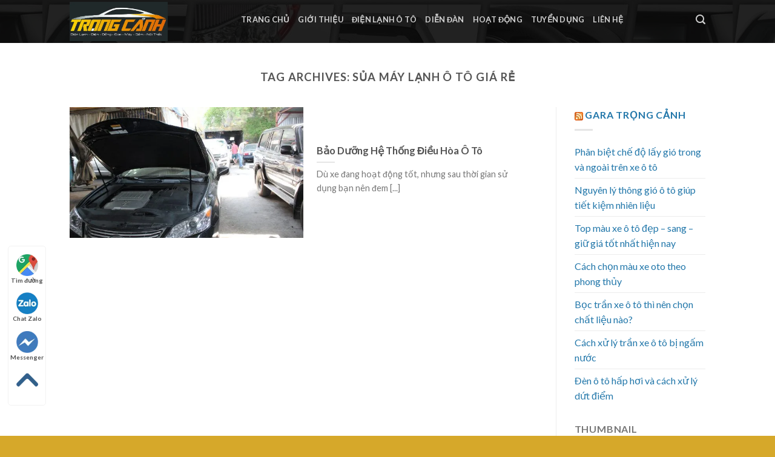

--- FILE ---
content_type: text/html; charset=UTF-8
request_url: https://suamaylanhoto.com/tag/sua-may-lanh-o-to-gia-re/
body_size: 43021
content:
<!DOCTYPE html>   <html lang="vi" class="loading-site no-js">  <head><script>if(navigator.userAgent.match(/MSIE|Internet Explorer/i)||navigator.userAgent.match(/Trident\/7\..*?rv:11/i)){let e=document.location.href;if(!e.match(/[?&]nonitro/)){if(e.indexOf("?")==-1){if(e.indexOf("#")==-1){document.location.href=e+"?nonitro=1"}else{document.location.href=e.replace("#","?nonitro=1#")}}else{if(e.indexOf("#")==-1){document.location.href=e+"&nonitro=1"}else{document.location.href=e.replace("#","&nonitro=1#")}}}}</script><link rel="preconnect" href="https://connect.facebook.net" /><link rel="preconnect" href="https://www.googletagmanager.com" /><link rel="preconnect" href="https://cdn-bjfhg.nitrocdn.com" /><meta charset="UTF-8" /><meta name="viewport" content="width=device-width, initial-scale=1.0, maximum-scale=1.0, user-scalable=no" /><meta name='robots' content='index, follow, max-image-preview:large, max-snippet:-1, max-video-preview:-1' /><title>sủa máy lạnh ô tô giá rẻ Archives - CHUYÊN SỬA MÁY LẠNH Ô TÔ THỦ ĐỨC</title><meta property="og:locale" content="vi_VN" /><meta property="og:type" content="article" /><meta property="og:title" content="sủa máy lạnh ô tô giá rẻ Archives - CHUYÊN SỬA MÁY LẠNH Ô TÔ THỦ ĐỨC" /><meta property="og:url" content="https://suamaylanhoto.com/tag/sua-may-lanh-o-to-gia-re/" /><meta property="og:site_name" content="CHUYÊN SỬA MÁY LẠNH Ô TÔ THỦ ĐỨC" /><meta name="twitter:card" content="summary_large_image" /><meta name="generator" content="WordPress 6.8.3" /><meta name="msapplication-TileImage" content="https://suamaylanhoto.com/wp-content/uploads/2019/01/cropped-OTO-TRONG-CANH-card-01-270x270.jpg" /><meta name="generator" content="NitroPack" /><script>var NPSH,NitroScrollHelper;NPSH=NitroScrollHelper=function(){let e=null;const o=window.sessionStorage.getItem("nitroScrollPos");function t(){let e=JSON.parse(window.sessionStorage.getItem("nitroScrollPos"))||{};if(typeof e!=="object"){e={}}e[document.URL]=window.scrollY;window.sessionStorage.setItem("nitroScrollPos",JSON.stringify(e))}window.addEventListener("scroll",function(){if(e!==null){clearTimeout(e)}e=setTimeout(t,200)},{passive:true});let r={};r.getScrollPos=()=>{if(!o){return 0}const e=JSON.parse(o);return e[document.URL]||0};r.isScrolled=()=>{return r.getScrollPos()>document.documentElement.clientHeight*.5};return r}();</script><script>(function(){var a=false;var e=document.documentElement.classList;var i=navigator.userAgent.toLowerCase();var n=["android","iphone","ipad"];var r=n.length;var o;var d=null;for(var t=0;t<r;t++){o=n[t];if(i.indexOf(o)>-1)d=o;if(e.contains(o)){a=true;e.remove(o)}}if(a&&d){e.add(d);if(d=="iphone"||d=="ipad"){e.add("ios")}}})();</script><script type="text/worker" id="nitro-web-worker">var preloadRequests=0;var remainingCount={};var baseURI="";self.onmessage=function(e){switch(e.data.cmd){case"RESOURCE_PRELOAD":var o=e.data.requestId;remainingCount[o]=0;e.data.resources.forEach(function(e){preload(e,function(o){return function(){console.log(o+" DONE: "+e);if(--remainingCount[o]==0){self.postMessage({cmd:"RESOURCE_PRELOAD",requestId:o})}}}(o));remainingCount[o]++});break;case"SET_BASEURI":baseURI=e.data.uri;break}};async function preload(e,o){if(typeof URL!=="undefined"&&baseURI){try{var a=new URL(e,baseURI);e=a.href}catch(e){console.log("Worker error: "+e.message)}}console.log("Preloading "+e);try{var n=new Request(e,{mode:"no-cors",redirect:"follow"});await fetch(n);o()}catch(a){console.log(a);var r=new XMLHttpRequest;r.responseType="blob";r.onload=o;r.onerror=o;r.open("GET",e,true);r.send()}}</script><script id="nprl">(()=>{if(window.NPRL!=undefined)return;(function(e){var t=e.prototype;t.after||(t.after=function(){var e,t=arguments,n=t.length,r=0,i=this,o=i.parentNode,a=Node,c=String,u=document;if(o!==null){while(r<n){(e=t[r])instanceof a?(i=i.nextSibling)!==null?o.insertBefore(e,i):o.appendChild(e):o.appendChild(u.createTextNode(c(e)));++r}}})})(Element);var e,t;e=t=function(){var t=false;var r=window.URL||window.webkitURL;var i=true;var o=false;var a=2;var c=null;var u=null;var d=true;var s=window.nitroGtmExcludes!=undefined;var l=s?JSON.parse(atob(window.nitroGtmExcludes)).map(e=>new RegExp(e)):[];var f;var m;var v=null;var p=null;var g=null;var h={touch:["touchmove","touchend"],default:["mousemove","click","keydown","wheel"]};var E=true;var y=[];var w=false;var b=[];var S=0;var N=0;var L=false;var T=0;var R=null;var O=false;var A=false;var C=false;var P=[];var I=[];var M=[];var k=[];var x=false;var _={};var j=new Map;var B="noModule"in HTMLScriptElement.prototype;var q=requestAnimationFrame||mozRequestAnimationFrame||webkitRequestAnimationFrame||msRequestAnimationFrame;const D="gtm.js?id=";function H(e,t){if(!_[e]){_[e]=[]}_[e].push(t)}function U(e,t){if(_[e]){var n=0,r=_[e];for(var n=0;n<r.length;n++){r[n].call(this,t)}}}function Y(){(function(e,t){var r=null;var i=function(e){r(e)};var o=null;var a={};var c=null;var u=null;var d=0;e.addEventListener(t,function(r){if(["load","DOMContentLoaded"].indexOf(t)!=-1){if(u){Q(function(){e.triggerNitroEvent(t)})}c=true}else if(t=="readystatechange"){d++;n.ogReadyState=d==1?"interactive":"complete";if(u&&u>=d){n.documentReadyState=n.ogReadyState;Q(function(){e.triggerNitroEvent(t)})}}});e.addEventListener(t+"Nitro",function(e){if(["load","DOMContentLoaded"].indexOf(t)!=-1){if(!c){e.preventDefault();e.stopImmediatePropagation()}else{}u=true}else if(t=="readystatechange"){u=n.documentReadyState=="interactive"?1:2;if(d<u){e.preventDefault();e.stopImmediatePropagation()}}});switch(t){case"load":o="onload";break;case"readystatechange":o="onreadystatechange";break;case"pageshow":o="onpageshow";break;default:o=null;break}if(o){Object.defineProperty(e,o,{get:function(){return r},set:function(n){if(typeof n!=="function"){r=null;e.removeEventListener(t+"Nitro",i)}else{if(!r){e.addEventListener(t+"Nitro",i)}r=n}}})}Object.defineProperty(e,"addEventListener"+t,{value:function(r){if(r!=t||!n.startedScriptLoading||document.currentScript&&document.currentScript.hasAttribute("nitro-exclude")){}else{arguments[0]+="Nitro"}e.ogAddEventListener.apply(e,arguments);a[arguments[1]]=arguments[0]}});Object.defineProperty(e,"removeEventListener"+t,{value:function(t){var n=a[arguments[1]];arguments[0]=n;e.ogRemoveEventListener.apply(e,arguments)}});Object.defineProperty(e,"triggerNitroEvent"+t,{value:function(t,n){n=n||e;var r=new Event(t+"Nitro",{bubbles:true});r.isNitroPack=true;Object.defineProperty(r,"type",{get:function(){return t},set:function(){}});Object.defineProperty(r,"target",{get:function(){return n},set:function(){}});e.dispatchEvent(r)}});if(typeof e.triggerNitroEvent==="undefined"){(function(){var t=e.addEventListener;var n=e.removeEventListener;Object.defineProperty(e,"ogAddEventListener",{value:t});Object.defineProperty(e,"ogRemoveEventListener",{value:n});Object.defineProperty(e,"addEventListener",{value:function(n){var r="addEventListener"+n;if(typeof e[r]!=="undefined"){e[r].apply(e,arguments)}else{t.apply(e,arguments)}},writable:true});Object.defineProperty(e,"removeEventListener",{value:function(t){var r="removeEventListener"+t;if(typeof e[r]!=="undefined"){e[r].apply(e,arguments)}else{n.apply(e,arguments)}}});Object.defineProperty(e,"triggerNitroEvent",{value:function(t,n){var r="triggerNitroEvent"+t;if(typeof e[r]!=="undefined"){e[r].apply(e,arguments)}}})})()}}).apply(null,arguments)}Y(window,"load");Y(window,"pageshow");Y(window,"DOMContentLoaded");Y(document,"DOMContentLoaded");Y(document,"readystatechange");try{var F=new Worker(r.createObjectURL(new Blob([document.getElementById("nitro-web-worker").textContent],{type:"text/javascript"})))}catch(e){var F=new Worker("data:text/javascript;base64,"+btoa(document.getElementById("nitro-web-worker").textContent))}F.onmessage=function(e){if(e.data.cmd=="RESOURCE_PRELOAD"){U(e.data.requestId,e)}};if(typeof document.baseURI!=="undefined"){F.postMessage({cmd:"SET_BASEURI",uri:document.baseURI})}var G=function(e){if(--S==0){Q(K)}};var W=function(e){e.target.removeEventListener("load",W);e.target.removeEventListener("error",W);e.target.removeEventListener("nitroTimeout",W);if(e.type!="nitroTimeout"){clearTimeout(e.target.nitroTimeout)}if(--N==0&&S==0){Q(J)}};var X=function(e){var t=e.textContent;try{var n=r.createObjectURL(new Blob([t.replace(/^(?:<!--)?(.*?)(?:-->)?$/gm,"$1")],{type:"text/javascript"}))}catch(e){var n="data:text/javascript;base64,"+btoa(t.replace(/^(?:<!--)?(.*?)(?:-->)?$/gm,"$1"))}return n};var K=function(){n.documentReadyState="interactive";document.triggerNitroEvent("readystatechange");document.triggerNitroEvent("DOMContentLoaded");if(window.pageYOffset||window.pageXOffset){window.dispatchEvent(new Event("scroll"))}A=true;Q(function(){if(N==0){Q(J)}Q($)})};var J=function(){if(!A||O)return;O=true;R.disconnect();en();n.documentReadyState="complete";document.triggerNitroEvent("readystatechange");window.triggerNitroEvent("load",document);window.triggerNitroEvent("pageshow",document);if(window.pageYOffset||window.pageXOffset||location.hash){let e=typeof history.scrollRestoration!=="undefined"&&history.scrollRestoration=="auto";if(e&&typeof NPSH!=="undefined"&&NPSH.getScrollPos()>0&&window.pageYOffset>document.documentElement.clientHeight*.5){window.scrollTo(0,NPSH.getScrollPos())}else if(location.hash){try{let e=document.querySelector(location.hash);if(e){e.scrollIntoView()}}catch(e){}}}var e=null;if(a==1){e=eo}else{e=eu}Q(e)};var Q=function(e){setTimeout(e,0)};var V=function(e){if(e.type=="touchend"||e.type=="click"){g=e}};var $=function(){if(d&&g){setTimeout(function(e){return function(){var t=function(e,t,n){var r=new Event(e,{bubbles:true,cancelable:true});if(e=="click"){r.clientX=t;r.clientY=n}else{r.touches=[{clientX:t,clientY:n}]}return r};var n;if(e.type=="touchend"){var r=e.changedTouches[0];n=document.elementFromPoint(r.clientX,r.clientY);n.dispatchEvent(t("touchstart"),r.clientX,r.clientY);n.dispatchEvent(t("touchend"),r.clientX,r.clientY);n.dispatchEvent(t("click"),r.clientX,r.clientY)}else if(e.type=="click"){n=document.elementFromPoint(e.clientX,e.clientY);n.dispatchEvent(t("click"),e.clientX,e.clientY)}}}(g),150);g=null}};var z=function(e){if(e.tagName=="SCRIPT"&&!e.hasAttribute("data-nitro-for-id")&&!e.hasAttribute("nitro-document-write")||e.tagName=="IMG"&&(e.hasAttribute("src")||e.hasAttribute("srcset"))||e.tagName=="IFRAME"&&e.hasAttribute("src")||e.tagName=="LINK"&&e.hasAttribute("href")&&e.hasAttribute("rel")&&e.getAttribute("rel")=="stylesheet"){if(e.tagName==="IFRAME"&&e.src.indexOf("about:blank")>-1){return}var t="";switch(e.tagName){case"LINK":t=e.href;break;case"IMG":if(k.indexOf(e)>-1)return;t=e.srcset||e.src;break;default:t=e.src;break}var n=e.getAttribute("type");if(!t&&e.tagName!=="SCRIPT")return;if((e.tagName=="IMG"||e.tagName=="LINK")&&(t.indexOf("data:")===0||t.indexOf("blob:")===0))return;if(e.tagName=="SCRIPT"&&n&&n!=="text/javascript"&&n!=="application/javascript"){if(n!=="module"||!B)return}if(e.tagName==="SCRIPT"){if(k.indexOf(e)>-1)return;if(e.noModule&&B){return}let t=null;if(document.currentScript){if(document.currentScript.src&&document.currentScript.src.indexOf(D)>-1){t=document.currentScript}if(document.currentScript.hasAttribute("data-nitro-gtm-id")){e.setAttribute("data-nitro-gtm-id",document.currentScript.getAttribute("data-nitro-gtm-id"))}}else if(window.nitroCurrentScript){if(window.nitroCurrentScript.src&&window.nitroCurrentScript.src.indexOf(D)>-1){t=window.nitroCurrentScript}}if(t&&s){let n=false;for(const t of l){n=e.src?t.test(e.src):t.test(e.textContent);if(n){break}}if(!n){e.type="text/googletagmanagerscript";let n=t.hasAttribute("data-nitro-gtm-id")?t.getAttribute("data-nitro-gtm-id"):t.id;if(!j.has(n)){j.set(n,[])}let r=j.get(n);r.push(e);return}}if(!e.src){if(e.textContent.length>0){e.textContent+="\n;if(document.currentScript.nitroTimeout) {clearTimeout(document.currentScript.nitroTimeout);}; setTimeout(function() { this.dispatchEvent(new Event('load')); }.bind(document.currentScript), 0);"}else{return}}else{}k.push(e)}if(!e.hasOwnProperty("nitroTimeout")){N++;e.addEventListener("load",W,true);e.addEventListener("error",W,true);e.addEventListener("nitroTimeout",W,true);e.nitroTimeout=setTimeout(function(){console.log("Resource timed out",e);e.dispatchEvent(new Event("nitroTimeout"))},5e3)}}};var Z=function(e){if(e.hasOwnProperty("nitroTimeout")&&e.nitroTimeout){clearTimeout(e.nitroTimeout);e.nitroTimeout=null;e.dispatchEvent(new Event("nitroTimeout"))}};document.documentElement.addEventListener("load",function(e){if(e.target.tagName=="SCRIPT"||e.target.tagName=="IMG"){k.push(e.target)}},true);document.documentElement.addEventListener("error",function(e){if(e.target.tagName=="SCRIPT"||e.target.tagName=="IMG"){k.push(e.target)}},true);var ee=["appendChild","replaceChild","insertBefore","prepend","append","before","after","replaceWith","insertAdjacentElement"];var et=function(){if(s){window._nitro_setTimeout=window.setTimeout;window.setTimeout=function(e,t,...n){let r=document.currentScript||window.nitroCurrentScript;if(!r||r.src&&r.src.indexOf(D)==-1){return window._nitro_setTimeout.call(window,e,t,...n)}return window._nitro_setTimeout.call(window,function(e,t){return function(...n){window.nitroCurrentScript=e;t(...n)}}(r,e),t,...n)}}ee.forEach(function(e){HTMLElement.prototype["og"+e]=HTMLElement.prototype[e];HTMLElement.prototype[e]=function(...t){if(this.parentNode||this===document.documentElement){switch(e){case"replaceChild":case"insertBefore":t.pop();break;case"insertAdjacentElement":t.shift();break}t.forEach(function(e){if(!e)return;if(e.tagName=="SCRIPT"){z(e)}else{if(e.children&&e.children.length>0){e.querySelectorAll("script").forEach(z)}}})}return this["og"+e].apply(this,arguments)}})};var en=function(){if(s&&typeof window._nitro_setTimeout==="function"){window.setTimeout=window._nitro_setTimeout}ee.forEach(function(e){HTMLElement.prototype[e]=HTMLElement.prototype["og"+e]})};var er=async function(){if(o){ef(f);ef(V);if(v){clearTimeout(v);v=null}}if(T===1){L=true;return}else if(T===0){T=-1}n.startedScriptLoading=true;Object.defineProperty(document,"readyState",{get:function(){return n.documentReadyState},set:function(){}});var e=document.documentElement;var t={attributes:true,attributeFilter:["src"],childList:true,subtree:true};R=new MutationObserver(function(e,t){e.forEach(function(e){if(e.type=="childList"&&e.addedNodes.length>0){e.addedNodes.forEach(function(e){if(!document.documentElement.contains(e)){return}if(e.tagName=="IMG"||e.tagName=="IFRAME"||e.tagName=="LINK"){z(e)}})}if(e.type=="childList"&&e.removedNodes.length>0){e.removedNodes.forEach(function(e){if(e.tagName=="IFRAME"||e.tagName=="LINK"){Z(e)}})}if(e.type=="attributes"){var t=e.target;if(!document.documentElement.contains(t)){return}if(t.tagName=="IFRAME"||t.tagName=="LINK"||t.tagName=="IMG"||t.tagName=="SCRIPT"){z(t)}}})});R.observe(e,t);if(!s){et()}await Promise.all(P);var r=b.shift();var i=null;var a=false;while(r){var c;var u=JSON.parse(atob(r.meta));var d=u.delay;if(r.type=="inline"){var l=document.getElementById(r.id);if(l){l.remove()}else{r=b.shift();continue}c=X(l);if(c===false){r=b.shift();continue}}else{c=r.src}if(!a&&r.type!="inline"&&(typeof u.attributes.async!="undefined"||typeof u.attributes.defer!="undefined")){if(i===null){i=r}else if(i===r){a=true}if(!a){b.push(r);r=b.shift();continue}}var m=document.createElement("script");m.src=c;m.setAttribute("data-nitro-for-id",r.id);for(var p in u.attributes){try{if(u.attributes[p]===false){m.setAttribute(p,"")}else{m.setAttribute(p,u.attributes[p])}}catch(e){console.log("Error while setting script attribute",m,e)}}m.async=false;if(u.canonicalLink!=""&&Object.getOwnPropertyDescriptor(m,"src")?.configurable!==false){(e=>{Object.defineProperty(m,"src",{get:function(){return e.canonicalLink},set:function(){}})})(u)}if(d){setTimeout((function(e,t){var n=document.querySelector("[data-nitro-marker-id='"+t+"']");if(n){n.after(e)}else{document.head.appendChild(e)}}).bind(null,m,r.id),d)}else{m.addEventListener("load",G);m.addEventListener("error",G);if(!m.noModule||!B){S++}var g=document.querySelector("[data-nitro-marker-id='"+r.id+"']");if(g){Q(function(e,t){return function(){e.after(t)}}(g,m))}else{Q(function(e){return function(){document.head.appendChild(e)}}(m))}}r=b.shift()}};var ei=function(){var e=document.getElementById("nitro-deferred-styles");var t=document.createElement("div");t.innerHTML=e.textContent;return t};var eo=async function(e){isPreload=e&&e.type=="NitroPreload";if(!isPreload){T=-1;E=false;if(o){ef(f);ef(V);if(v){clearTimeout(v);v=null}}}if(w===false){var t=ei();let e=t.querySelectorAll('style,link[rel="stylesheet"]');w=e.length;if(w){let e=document.getElementById("nitro-deferred-styles-marker");e.replaceWith.apply(e,t.childNodes)}else if(isPreload){Q(ed)}else{es()}}else if(w===0&&!isPreload){es()}};var ea=function(){var e=ei();var t=e.childNodes;var n;var r=[];for(var i=0;i<t.length;i++){n=t[i];if(n.href){r.push(n.href)}}var o="css-preload";H(o,function(e){eo(new Event("NitroPreload"))});if(r.length){F.postMessage({cmd:"RESOURCE_PRELOAD",resources:r,requestId:o})}else{Q(function(){U(o)})}};var ec=function(){if(T===-1)return;T=1;var e=[];var t,n;for(var r=0;r<b.length;r++){t=b[r];if(t.type!="inline"){if(t.src){n=JSON.parse(atob(t.meta));if(n.delay)continue;if(n.attributes.type&&n.attributes.type=="module"&&!B)continue;e.push(t.src)}}}if(e.length){var i="js-preload";H(i,function(e){T=2;if(L){Q(er)}});F.postMessage({cmd:"RESOURCE_PRELOAD",resources:e,requestId:i})}};var eu=function(){while(I.length){style=I.shift();if(style.hasAttribute("nitropack-onload")){style.setAttribute("onload",style.getAttribute("nitropack-onload"));Q(function(e){return function(){e.dispatchEvent(new Event("load"))}}(style))}}while(M.length){style=M.shift();if(style.hasAttribute("nitropack-onerror")){style.setAttribute("onerror",style.getAttribute("nitropack-onerror"));Q(function(e){return function(){e.dispatchEvent(new Event("error"))}}(style))}}};var ed=function(){if(!x){if(i){Q(function(){var e=document.getElementById("nitro-critical-css");if(e){e.remove()}})}x=true;onStylesLoadEvent=new Event("NitroStylesLoaded");onStylesLoadEvent.isNitroPack=true;window.dispatchEvent(onStylesLoadEvent)}};var es=function(){if(a==2){Q(er)}else{eu()}};var el=function(e){m.forEach(function(t){document.addEventListener(t,e,true)})};var ef=function(e){m.forEach(function(t){document.removeEventListener(t,e,true)})};if(s){et()}return{setAutoRemoveCriticalCss:function(e){i=e},registerScript:function(e,t,n){b.push({type:"remote",src:e,id:t,meta:n})},registerInlineScript:function(e,t){b.push({type:"inline",id:e,meta:t})},registerStyle:function(e,t,n){y.push({href:e,rel:t,media:n})},onLoadStyle:function(e){I.push(e);if(w!==false&&--w==0){Q(ed);if(E){E=false}else{es()}}},onErrorStyle:function(e){M.push(e);if(w!==false&&--w==0){Q(ed);if(E){E=false}else{es()}}},loadJs:function(e,t){if(!e.src){var n=X(e);if(n!==false){e.src=n;e.textContent=""}}if(t){Q(function(e,t){return function(){e.after(t)}}(t,e))}else{Q(function(e){return function(){document.head.appendChild(e)}}(e))}},loadQueuedResources:async function(){window.dispatchEvent(new Event("NitroBootStart"));if(p){clearTimeout(p);p=null}window.removeEventListener("load",e.loadQueuedResources);f=a==1?er:eo;if(!o||g){Q(f)}else{if(navigator.userAgent.indexOf(" Edge/")==-1){ea();H("css-preload",ec)}el(f);if(u){if(c){v=setTimeout(f,c)}}else{}}},fontPreload:function(e){var t="critical-fonts";H(t,function(e){document.getElementById("nitro-critical-fonts").type="text/css"});F.postMessage({cmd:"RESOURCE_PRELOAD",resources:e,requestId:t})},boot:function(){if(t)return;t=true;C=typeof NPSH!=="undefined"&&NPSH.isScrolled();let n=document.prerendering;if(location.hash||C||n){o=false}m=h.default.concat(h.touch);p=setTimeout(e.loadQueuedResources,1500);el(V);if(C){e.loadQueuedResources()}else{window.addEventListener("load",e.loadQueuedResources)}},addPrerequisite:function(e){P.push(e)},getTagManagerNodes:function(e){if(!e)return j;return j.get(e)??[]}}}();var n,r;n=r=function(){var t=document.write;return{documentWrite:function(n,r){if(n&&n.hasAttribute("nitro-exclude")){return t.call(document,r)}var i=null;if(n.documentWriteContainer){i=n.documentWriteContainer}else{i=document.createElement("span");n.documentWriteContainer=i}var o=null;if(n){if(n.hasAttribute("data-nitro-for-id")){o=document.querySelector('template[data-nitro-marker-id="'+n.getAttribute("data-nitro-for-id")+'"]')}else{o=n}}i.innerHTML+=r;i.querySelectorAll("script").forEach(function(e){e.setAttribute("nitro-document-write","")});if(!i.parentNode){if(o){o.parentNode.insertBefore(i,o)}else{document.body.appendChild(i)}}var a=document.createElement("span");a.innerHTML=r;var c=a.querySelectorAll("script");if(c.length){c.forEach(function(t){var n=t.getAttributeNames();var r=document.createElement("script");n.forEach(function(e){r.setAttribute(e,t.getAttribute(e))});r.async=false;if(!t.src&&t.textContent){r.textContent=t.textContent}e.loadJs(r,o)})}},TrustLogo:function(e,t){var n=document.getElementById(e);var r=document.createElement("img");r.src=t;n.parentNode.insertBefore(r,n)},documentReadyState:"loading",ogReadyState:document.readyState,startedScriptLoading:false,loadScriptDelayed:function(e,t){setTimeout(function(){var t=document.createElement("script");t.src=e;document.head.appendChild(t)},t)}}}();document.write=function(e){n.documentWrite(document.currentScript,e)};document.writeln=function(e){n.documentWrite(document.currentScript,e+"\n")};window.NPRL=e;window.NitroResourceLoader=t;window.NPh=n;window.NitroPackHelper=r})();</script><template id="nitro-deferred-styles-marker"></template><style id="nitro-fonts">@font-face{font-family:"fl-icons";src:url("https://cdn-bjfhg.nitrocdn.com/iXuJbikdPPFmerpfmkGosVzXlEpmWDGe/assets/static/source/wp-content/themes/flatsome/assets/css/icons/385111dc4901788eb52e969160d501d8.fl-icons.eot");src:url("https://cdn-bjfhg.nitrocdn.com/iXuJbikdPPFmerpfmkGosVzXlEpmWDGe/assets/static/source/wp-content/themes/flatsome/assets/css/icons/12a8118be0aa917b3ab04a3a0a18c772.fl-icons.woff2") format("woff2");font-display:swap}@font-face{font-family:"Open Sans";font-style:normal;font-weight:300;src:local("Open Sans Light"),local("OpenSans-Light"),url("https://cdn-bjfhg.nitrocdn.com/iXuJbikdPPFmerpfmkGosVzXlEpmWDGe/assets/static/source/widget/fonts/2d9fb07f9f6bdd1923c94d8def2faa56.DXI1ORHCpsQm3Vp6mXoaTfgrLsWo7Jk1KvZser0olKY.woff2") format("woff2");unicode-range:U+0102-0103,U+1EA0-1EF9,U+20AB;font-display:swap}@font-face{font-family:"Open Sans";font-style:normal;font-weight:300;src:local("Open Sans Light"),local("OpenSans-Light"),url("https://cdn-bjfhg.nitrocdn.com/iXuJbikdPPFmerpfmkGosVzXlEpmWDGe/assets/static/source/widget/fonts/5a7d527c0607f04d896b63295d337e4f.DXI1ORHCpsQm3Vp6mXoaTYjoYw3YTyktCCer_ilOlhE.woff2") format("woff2");unicode-range:U+0100-024F,U+1E00-1EFF,U+20A0-20AB,U+20AD-20CF,U+2C60-2C7F,U+A720-A7FF;font-display:swap}@font-face{font-family:"Open Sans";font-style:normal;font-weight:300;src:local("Open Sans Light"),local("OpenSans-Light"),url("https://cdn-bjfhg.nitrocdn.com/iXuJbikdPPFmerpfmkGosVzXlEpmWDGe/assets/static/source/widget/fonts/a72ad99b8fc6144d2b2cfad01d6fed35.DXI1ORHCpsQm3Vp6mXoaTRampu5_7CjHW5spxoeN3Vs.woff2") format("woff2");unicode-range:U+0000-00FF,U+0131,U+0152-0153,U+02C6,U+02DA,U+02DC,U+2000-206F,U+2074,U+20AC,U+2212,U+2215,U+E0FF,U+EFFD,U+F000;font-display:swap}@font-face{font-family:"Open Sans";font-style:normal;font-weight:400;src:local("Open Sans"),local("OpenSans"),url("https://cdn-bjfhg.nitrocdn.com/iXuJbikdPPFmerpfmkGosVzXlEpmWDGe/assets/static/source/widget/fonts/a8827d3cfddccbc35bd4f2893392d689.59ZRklaO5bWGqF5A9baEEYX0hVgzZQUfRDuZrPvH3D8.woff2") format("woff2");unicode-range:U+0102-0103,U+1EA0-1EF9,U+20AB;font-display:swap}@font-face{font-family:"Open Sans";font-style:normal;font-weight:400;src:local("Open Sans"),local("OpenSans"),url("https://cdn-bjfhg.nitrocdn.com/iXuJbikdPPFmerpfmkGosVzXlEpmWDGe/assets/static/source/widget/fonts/863b184dbeac97ac192976e99d4cb2d1.u-WUoqrET9fUeobQW7jkRYX0hVgzZQUfRDuZrPvH3D8.woff2") format("woff2");unicode-range:U+0100-024F,U+1E00-1EFF,U+20A0-20AB,U+20AD-20CF,U+2C60-2C7F,U+A720-A7FF;font-display:swap}@font-face{font-family:"Open Sans";font-style:normal;font-weight:400;src:local("Open Sans"),local("OpenSans"),url("https://cdn-bjfhg.nitrocdn.com/iXuJbikdPPFmerpfmkGosVzXlEpmWDGe/assets/static/source/widget/fonts/ba52632204ce94b468eddf5c89008a94.cJZKeOuBrn4kERxqtaUH3ZBw1xU1rKptJj_0jans920.woff2") format("woff2");unicode-range:U+0000-00FF,U+0131,U+0152-0153,U+02C6,U+02DA,U+02DC,U+2000-206F,U+2074,U+20AC,U+2212,U+2215,U+E0FF,U+EFFD,U+F000;font-display:swap}@font-face{font-family:"Open Sans";font-style:normal;font-weight:600;src:local("Open Sans Semibold"),local("OpenSans-Semibold"),url("https://cdn-bjfhg.nitrocdn.com/iXuJbikdPPFmerpfmkGosVzXlEpmWDGe/assets/static/source/widget/fonts/19ed565d2ab5a08e68611c758a61f467.MTP_ySUJH_bn48VBG8sNSvgrLsWo7Jk1KvZser0olKY.woff2") format("woff2");unicode-range:U+0102-0103,U+1EA0-1EF9,U+20AB;font-display:swap}@font-face{font-family:"Open Sans";font-style:normal;font-weight:600;src:local("Open Sans Semibold"),local("OpenSans-Semibold"),url("https://cdn-bjfhg.nitrocdn.com/iXuJbikdPPFmerpfmkGosVzXlEpmWDGe/assets/static/source/widget/fonts/ad74e4be50612f84f6aa03f9b04b773e.MTP_ySUJH_bn48VBG8sNSojoYw3YTyktCCer_ilOlhE.woff2") format("woff2");unicode-range:U+0100-024F,U+1E00-1EFF,U+20A0-20AB,U+20AD-20CF,U+2C60-2C7F,U+A720-A7FF;font-display:swap}@font-face{font-family:"Open Sans";font-style:normal;font-weight:600;src:local("Open Sans Semibold"),local("OpenSans-Semibold"),url("https://cdn-bjfhg.nitrocdn.com/iXuJbikdPPFmerpfmkGosVzXlEpmWDGe/assets/static/source/widget/fonts/530a704c67c2c0dd66b11c1a67bdc918.MTP_ySUJH_bn48VBG8sNShampu5_7CjHW5spxoeN3Vs.woff2") format("woff2");unicode-range:U+0000-00FF,U+0131,U+0152-0153,U+02C6,U+02DA,U+02DC,U+2000-206F,U+2074,U+20AC,U+2212,U+2215,U+E0FF,U+EFFD,U+F000;font-display:swap}@font-face{font-family:"Open Sans";font-style:normal;font-weight:700;src:local("Open Sans Bold"),local("OpenSans-Bold"),url("https://cdn-bjfhg.nitrocdn.com/iXuJbikdPPFmerpfmkGosVzXlEpmWDGe/assets/static/source/widget/fonts/2a60ab2caf980ffd2cf03f0756e85ee2.k3k702ZOKiLJc3WVjuplzPgrLsWo7Jk1KvZser0olKY.woff2") format("woff2");unicode-range:U+0102-0103,U+1EA0-1EF9,U+20AB;font-display:swap}@font-face{font-family:"Open Sans";font-style:normal;font-weight:700;src:local("Open Sans Bold"),local("OpenSans-Bold"),url("https://cdn-bjfhg.nitrocdn.com/iXuJbikdPPFmerpfmkGosVzXlEpmWDGe/assets/static/source/widget/fonts/11b8c6c0f03e082ad7662c338037d842.k3k702ZOKiLJc3WVjuplzIjoYw3YTyktCCer_ilOlhE.woff2") format("woff2");unicode-range:U+0100-024F,U+1E00-1EFF,U+20A0-20AB,U+20AD-20CF,U+2C60-2C7F,U+A720-A7FF;font-display:swap}@font-face{font-family:"Open Sans";font-style:normal;font-weight:700;src:local("Open Sans Bold"),local("OpenSans-Bold"),url("https://cdn-bjfhg.nitrocdn.com/iXuJbikdPPFmerpfmkGosVzXlEpmWDGe/assets/static/source/widget/fonts/6c7a94d73974c111aa63000e1610e026.k3k702ZOKiLJc3WVjuplzBampu5_7CjHW5spxoeN3Vs.woff2") format("woff2");unicode-range:U+0000-00FF,U+0131,U+0152-0153,U+02C6,U+02DA,U+02DC,U+2000-206F,U+2074,U+20AC,U+2212,U+2215,U+E0FF,U+EFFD,U+F000;font-display:swap}</style><style type="text/css" id="nitro-critical-css">img:is([sizes="auto" i],[sizes^="auto," i]){contain-intrinsic-size:3000px 1500px}ul{box-sizing:border-box}:root{--wp--preset--font-size--normal:16px;--wp--preset--font-size--huge:42px}.screen-reader-text{border:0;clip-path:inset(50%);height:1px;margin:-1px;overflow:hidden;padding:0;position:absolute;width:1px;word-wrap:normal !important}:root{--wp--preset--aspect-ratio--square:1;--wp--preset--aspect-ratio--4-3:4/3;--wp--preset--aspect-ratio--3-4:3/4;--wp--preset--aspect-ratio--3-2:3/2;--wp--preset--aspect-ratio--2-3:2/3;--wp--preset--aspect-ratio--16-9:16/9;--wp--preset--aspect-ratio--9-16:9/16;--wp--preset--color--black:#000;--wp--preset--color--cyan-bluish-gray:#abb8c3;--wp--preset--color--white:#fff;--wp--preset--color--pale-pink:#f78da7;--wp--preset--color--vivid-red:#cf2e2e;--wp--preset--color--luminous-vivid-orange:#ff6900;--wp--preset--color--luminous-vivid-amber:#fcb900;--wp--preset--color--light-green-cyan:#7bdcb5;--wp--preset--color--vivid-green-cyan:#00d084;--wp--preset--color--pale-cyan-blue:#8ed1fc;--wp--preset--color--vivid-cyan-blue:#0693e3;--wp--preset--color--vivid-purple:#9b51e0;--wp--preset--gradient--vivid-cyan-blue-to-vivid-purple:linear-gradient(135deg,rgba(6,147,227,1) 0%,#9b51e0 100%);--wp--preset--gradient--light-green-cyan-to-vivid-green-cyan:linear-gradient(135deg,#7adcb4 0%,#00d082 100%);--wp--preset--gradient--luminous-vivid-amber-to-luminous-vivid-orange:linear-gradient(135deg,rgba(252,185,0,1) 0%,rgba(255,105,0,1) 100%);--wp--preset--gradient--luminous-vivid-orange-to-vivid-red:linear-gradient(135deg,rgba(255,105,0,1) 0%,#cf2e2e 100%);--wp--preset--gradient--very-light-gray-to-cyan-bluish-gray:linear-gradient(135deg,#eee 0%,#a9b8c3 100%);--wp--preset--gradient--cool-to-warm-spectrum:linear-gradient(135deg,#4aeadc 0%,#9778d1 20%,#cf2aba 40%,#ee2c82 60%,#fb6962 80%,#fef84c 100%);--wp--preset--gradient--blush-light-purple:linear-gradient(135deg,#ffceec 0%,#9896f0 100%);--wp--preset--gradient--blush-bordeaux:linear-gradient(135deg,#fecda5 0%,#fe2d2d 50%,#6b003e 100%);--wp--preset--gradient--luminous-dusk:linear-gradient(135deg,#ffcb70 0%,#c751c0 50%,#4158d0 100%);--wp--preset--gradient--pale-ocean:linear-gradient(135deg,#fff5cb 0%,#b6e3d4 50%,#33a7b5 100%);--wp--preset--gradient--electric-grass:linear-gradient(135deg,#caf880 0%,#71ce7e 100%);--wp--preset--gradient--midnight:linear-gradient(135deg,#020381 0%,#2874fc 100%);--wp--preset--font-size--small:13px;--wp--preset--font-size--medium:20px;--wp--preset--font-size--large:36px;--wp--preset--font-size--x-large:42px;--wp--preset--spacing--20:.44rem;--wp--preset--spacing--30:.67rem;--wp--preset--spacing--40:1rem;--wp--preset--spacing--50:1.5rem;--wp--preset--spacing--60:2.25rem;--wp--preset--spacing--70:3.38rem;--wp--preset--spacing--80:5.06rem;--wp--preset--shadow--natural:6px 6px 9px rgba(0,0,0,.2);--wp--preset--shadow--deep:12px 12px 50px rgba(0,0,0,.4);--wp--preset--shadow--sharp:6px 6px 0px rgba(0,0,0,.2);--wp--preset--shadow--outlined:6px 6px 0px -3px rgba(255,255,255,1),6px 6px rgba(0,0,0,1);--wp--preset--shadow--crisp:6px 6px 0px rgba(0,0,0,1)}html{font-family:sans-serif;-ms-text-size-adjust:100%;-webkit-text-size-adjust:100%}body{margin:0}aside,header,main{display:block}template{display:none}a{background-color:transparent}img{border-style:none}button,input{font:inherit}button,input{overflow:visible}button{text-transform:none}button,[type="submit"]{-webkit-appearance:button}button::-moz-focus-inner,input::-moz-focus-inner{border:0;padding:0}button:-moz-focusring,input:-moz-focusring{outline:1px dotted ButtonText}[type="search"]{-webkit-appearance:textfield}[type="search"]::-webkit-search-cancel-button,[type="search"]::-webkit-search-decoration{-webkit-appearance:none}*,*:before,*:after{box-sizing:border-box}html{box-sizing:border-box;background-attachment:fixed}body{color:#777;scroll-behavior:smooth;-webkit-font-smoothing:antialiased;-moz-osx-font-smoothing:grayscale}img{max-width:100%;height:auto;display:inline-block;vertical-align:middle}p:empty{display:none}a,button,input{-ms-touch-action:manipulation;touch-action:manipulation}.col{position:relative;margin:0;padding:0 15px 30px;width:100%}.col-inner{position:relative;margin-left:auto;margin-right:auto;width:100%;background-position:50% 50%;background-size:cover;background-repeat:no-repeat;-ms-flex:1 0 auto;flex:1 0 auto}@media screen and (min-width:850px){.col:first-child .col-inner{margin-left:auto;margin-right:0}}@media screen and (max-width:849px){.col{padding-bottom:30px}}@media screen and (min-width:850px){.row-divided>.col+.col:not(.large-12){border-left:1px solid #ececec}}.align-top{-ms-flex-pack:start !important;justify-content:flex-start !important;-ms-flex-align:start !important;align-items:flex-start !important;-ms-flex-item-align:start !important;align-self:flex-start !important;vertical-align:top !important}.small-columns-1>.col{max-width:100%;-ms-flex-preferred-size:100%;flex-basis:100%}@media screen and (min-width:850px){.large-3{max-width:25%;-ms-flex-preferred-size:25%;flex-basis:25%}.large-9{max-width:75%;-ms-flex-preferred-size:75%;flex-basis:75%}.large-12{max-width:100%;-ms-flex-preferred-size:100%;flex-basis:100%}.large-columns-1>.col{max-width:100%;-ms-flex-preferred-size:100%;flex-basis:100%}}body,.container,.row{width:100%;margin-left:auto;margin-right:auto}.container{padding-left:15px;padding-right:15px}.container,.row{max-width:1080px}.row.row-large{max-width:1110px}.flex-row{-js-display:flex;display:-ms-flexbox;display:flex;-ms-flex-flow:row nowrap;flex-flow:row nowrap;-ms-flex-align:center;align-items:center;-ms-flex-pack:justify;justify-content:space-between;width:100%}.text-center .flex-row{-ms-flex-pack:center;justify-content:center}.header .flex-row{height:100%}.flex-col{max-height:100%}.flex-grow{-ms-flex:1;flex:1;-ms-flex-negative:1;-ms-flex-preferred-size:auto !important}.flex-left{margin-right:auto}.flex-right{margin-left:auto}@media all and (-ms-high-contrast:none){.nav>li>a>i{top:-1px}}.row{width:100%;-js-display:flex;display:-ms-flexbox;display:flex;-ms-flex-flow:row wrap;flex-flow:row wrap}.row .row:not(.row-collapse){padding-left:0;padding-right:0;margin-left:-15px;margin-right:-15px;width:auto}@media screen and (min-width:850px){.row-large{padding-left:0;padding-right:0}.row-large>.col{padding:0 30px 30px;margin-bottom:0}}.nav{margin:0;padding:0}.nav{width:100%;position:relative;display:inline-block;display:-ms-flexbox;display:flex;-ms-flex-flow:row wrap;flex-flow:row wrap;-ms-flex-align:center;align-items:center}.nav>li{display:inline-block;list-style:none;margin:0;margin:0 7px;padding:0;position:relative}.nav>li>a{padding:10px 0;display:inline-block;display:-ms-inline-flexbox;display:inline-flex;-ms-flex-wrap:wrap;flex-wrap:wrap;-ms-flex-align:center;align-items:center}.nav-left{-ms-flex-pack:start;justify-content:flex-start}.nav-right{-ms-flex-pack:end;justify-content:flex-end}.nav>li>a{color:rgba(102,102,102,.85)}.nav li:first-child{margin-left:0 !important}.nav li:last-child{margin-right:0 !important}.nav-uppercase>li>a{letter-spacing:.02em;text-transform:uppercase;font-weight:bolder}.nav-line-bottom>li>a:before{content:" ";position:absolute;top:0;left:50%;-ms-transform:translateX(-50%);transform:translateX(-50%);width:100%;background-color:#446084;opacity:0;height:3px}.nav-line-bottom>li:before,.nav-line-bottom>li:after{display:none}.nav-line-bottom>li>a:before{top:auto;bottom:0}.nav.nav-vertical{-ms-flex-flow:column;flex-flow:column}.nav-vertical li{list-style:none;margin:0;width:100%}.nav-vertical>li{display:-ms-flexbox;display:flex;-ms-flex-flow:row wrap;flex-flow:row wrap;-ms-flex-align:center;align-items:center}.nav-vertical>li>a{display:block;width:auto;-ms-flex-positive:1;flex-grow:1}.nav-vertical>li.html{padding-top:1em;padding-bottom:1em}.nav-sidebar.nav-vertical>li+li{border-top:1px solid #ececec}.nav-vertical>li+li{border-top:1px solid #ececec}.nav-vertical .social-icons,.nav-vertical .header-button{display:block;width:100%}.badge{display:table;z-index:20;height:2.8em;width:2.8em;-webkit-backface-visibility:hidden;backface-visibility:hidden}.badge.top{left:0}.badge-inner{display:table-cell;vertical-align:middle;text-align:center;width:100%;height:100%;background-color:#446084;line-height:.85;color:#fff;font-weight:bolder;padding:2px;white-space:nowrap}.badge-outline .badge-inner{color:#446084;background-color:#fff;border:2px solid currentColor}.badge-outline{margin-left:-.4em}.widget .badge-outline .badge-inner{background-color:transparent}.widget .badge{margin:0 !important}.box{width:100%;position:relative;margin:0 auto}.box-text{padding-top:.7em;padding-bottom:1.4em;position:relative;width:100%;font-size:.9em}@media (max-width:549px){.box-text{font-size:85%}}.box-image{position:relative;height:auto;margin:0 auto;overflow:hidden}.box-image img{max-width:100%;width:100%;transform:translateZ(0);margin:0 auto}@media screen and (max-width:549px){.box-vertical .box-image{width:100% !important}}@media screen and (min-width:550px){.box-vertical{display:table;width:100%}.box-vertical .box-image,.box-vertical .box-text{direction:ltr;display:table-cell;vertical-align:middle}.box-vertical .box-text{padding-left:1.5em;padding-right:1.5em}.box-vertical .box-image{width:50%}}.button,button{position:relative;display:inline-block;background-color:transparent;text-transform:uppercase;font-size:.97em;letter-spacing:.03em;-ms-touch-action:none;touch-action:none;font-weight:bolder;text-align:center;color:currentColor;text-decoration:none;border:1px solid transparent;vertical-align:middle;border-radius:0;margin-top:0;margin-right:1em;text-shadow:none;line-height:2.4em;min-height:2.5em;padding:0 1.2em;max-width:100%;text-rendering:optimizeLegibility;box-sizing:border-box}.button span{display:inline-block;line-height:1.6}.button.is-outline{line-height:2.19em}.button{color:#fff;background-color:#446084;background-color:var(--primary-color);border-color:rgba(0,0,0,.05)}.button.is-outline{border:2px solid currentColor;background-color:transparent}.dark .button{color:#fff}.is-outline{color:silver}.primary{background-color:#446084}.secondary{background-color:#d26e4b}.text-center .button:first-of-type{margin-left:0 !important}.text-center .button:last-of-type{margin-right:0 !important}.header-button{display:inline-block}.header-button .is-outline:not(:hover){color:#999}.header-button .button{margin:0}.flex-col button,.flex-col .button,.flex-col input{margin-bottom:0}.is-divider{height:3px;display:block;background-color:rgba(0,0,0,.1);margin:1em 0 1em;width:100%;max-width:30px}.widget .is-divider{margin-top:.66em}form{margin-bottom:0}input[type='search']{box-sizing:border-box;border:1px solid #ddd;padding:0 .75em;height:2.507em;font-size:.97em;border-radius:0;max-width:100%;width:100%;vertical-align:middle;background-color:#fff;color:#333;box-shadow:inset 0 1px 2px rgba(0,0,0,.1)}input[type='search']{-webkit-appearance:none;-moz-appearance:none;appearance:none}i[class^="icon-"]{font-family:"fl-icons" !important;speak:none !important;margin:0;padding:0;display:inline-block;font-style:normal !important;font-weight:normal !important;font-variant:normal !important;text-transform:none !important;position:relative;line-height:1.2}button i,.button i{vertical-align:middle;top:-1.5px}a.icon:not(.button){font-family:sans-serif;margin-left:.25em;margin-right:.25em;font-size:1.2em}.button.icon{margin-left:.12em;margin-right:.12em;min-width:2.5em;padding-left:.6em;padding-right:.6em;display:inline-block}.button.icon i{font-size:1.2em}.button.icon.circle{padding-left:0;padding-right:0}.button.icon.circle>i{margin:0 8px}.button.icon.circle>i:only-child{margin:0}.nav>li>a>i{vertical-align:middle;font-size:20px}.nav>li>a>i.icon-search{font-size:1.2em}.nav>li>a>i.icon-menu{font-size:1.9em}.nav>li.has-icon>a>i{min-width:1em}img{opacity:1}.image-cover{position:relative;height:auto;overflow:hidden;padding-top:100%;background-position:50% 50%;background-size:cover}.image-cover img{right:0;width:100%;height:100%;bottom:0;left:0;top:0;position:absolute;object-position:50% 50%;object-fit:cover;font-family:"object-fit: cover;"}.mfp-hide{display:none !important}a{color:#334862;text-decoration:none}a.plain{color:currentColor}ul{list-style:disc}ul{margin-top:0;padding:0}li{margin-bottom:.6em}.button,button,input{margin-bottom:1em}form,p,ul{margin-bottom:1.3em}body{line-height:1.6}h1,h5{color:#555;width:100%;margin-top:0;margin-bottom:.5em;text-rendering:optimizeSpeed}h1{font-size:1.7em;line-height:1.3}h5{font-size:1em}@media (max-width:549px){h1{font-size:1.4em}}p{margin-top:0}h1>span{-webkit-box-decoration-break:clone;box-decoration-break:clone}.uppercase,span.widget-title{line-height:1.05;letter-spacing:.05em;text-transform:uppercase}span.widget-title{font-size:1em;font-weight:600}.uppercase{line-height:1.2;text-transform:uppercase}.is-large{font-size:1.15em}.is-small{font-size:.8em}.is-xsmall{font-size:.7em}@media (max-width:549px){.is-large{font-size:1em}}.box-text h5{line-height:1.3;margin-top:.1em;margin-bottom:.1em}.box-text p{margin-top:.1em;margin-bottom:.1em}.nav>li>a{font-size:.8em}.nav>li.html{font-size:.85em}.container:after,.row:after{content:"";display:table;clear:both}@media (min-width:850px){.show-for-medium{display:none !important}}@media (max-width:849px){.hide-for-medium{display:none !important}}.full-width{width:100% !important;max-width:100% !important;padding-left:0 !important;padding-right:0 !important;display:block}.mb-0{margin-bottom:0 !important}.ml-0{margin-left:0 !important}.mr-half{margin-right:15px}.pb-half{padding-bottom:15px}.pt-half{padding-top:15px}.text-left{text-align:left}.text-center{text-align:center}.text-center>div{margin-left:auto;margin-right:auto}.relative{position:relative !important}.absolute{position:absolute !important}.fixed{position:fixed !important;z-index:12}.top{top:0}.bottom{bottom:0}.fill{position:absolute;top:0;left:0;height:100%;right:0;bottom:0;padding:0 !important;margin:0 !important}.bg-fill{background-size:cover !important;background-repeat:no-repeat !important;background-position:50% 50%}.circle{border-radius:999px !important;object-fit:cover}.z-1{z-index:21}.z-top{z-index:9995}.block{display:block}.op-7{opacity:.7}.no-scrollbar{-ms-overflow-style:-ms-autohiding-scrollbar}.no-scrollbar::-webkit-scrollbar{width:0px !important;height:0px !important}.screen-reader-text{clip:rect(1px,1px,1px,1px);position:absolute !important;height:1px;width:1px;overflow:hidden}.dark,.dark p{color:#000}.nav-dark .nav>li>a{color:rgba(255,255,255,.8)}html{overflow-x:hidden}#wrapper,#main{background-color:#fff;position:relative}.page-wrapper{padding-top:30px;padding-bottom:30px}.header,.header-wrapper{width:100%;z-index:30;position:relative;background-size:cover;background-position:50% 0}.header-bg-color{background-color:rgba(255,255,255,.9)}.header-bg-image,.header-bg-color{background-position:50% 0}.header-main{z-index:10;position:relative}.top-divider{margin-bottom:-1px;border-top:1px solid currentColor;opacity:.1}.nav-dark .top-divider{display:none}.header-block{width:100%;min-height:15px}.badge.post-date{top:7%}.box-blog-post .is-divider{margin-top:.5em;margin-bottom:.5em;height:2px}.widget{margin-bottom:1.5em}.widget ul{margin:0}.widget li{list-style:none}.widget>ul>li{list-style:none;margin-bottom:.3em;text-align:left;margin:0}.widget>ul>li>a{display:inline-block;padding:6px 0;-ms-flex:1;flex:1}.widget>ul>li:before{font-family:"fl-icons";display:inline-block;opacity:.6;margin-right:6px}.widget>ul>li+li{border-top:1px solid #ececec}.recent-blog-posts{padding:10px 0 10px}.recent-blog-posts a{line-height:1.2;display:block;margin-bottom:6px}html{background-color:#5b5b5b}.back-to-top{margin:0;opacity:0;bottom:20px;right:20px;-ms-transform:translateY(30%);transform:translateY(30%)}.logo{line-height:1;margin:0}.logo a{text-decoration:none;display:block;color:#446084;font-size:32px;text-transform:uppercase;font-weight:bolder;margin:0}.logo img{display:block;width:auto}.header-logo-dark,.nav-dark .header-logo,.header-logo-sticky{display:none !important}.nav-dark .header-logo-dark{display:block !important}.nav-dark .logo a{color:#fff}.logo-left .logo{margin-left:0;margin-right:30px}@media screen and (max-width:849px){.header-inner .nav{-ms-flex-wrap:nowrap;flex-wrap:nowrap}.medium-logo-center .flex-left{-ms-flex-order:1;order:1;-ms-flex:1 1 0px;flex:1 1 0}.medium-logo-center .logo{-ms-flex-order:2;order:2;text-align:center;margin:0 15px}.medium-logo-center .logo img{margin:0 auto}.medium-logo-center .flex-right{-ms-flex:1 1 0px;flex:1 1 0;-ms-flex-order:3;order:3}}.page-title{position:relative}.searchform-wrapper form{margin-bottom:0}.searchform-wrapper:not(.form-flat) .submit-button{border-top-left-radius:0 !important;border-bottom-left-radius:0 !important}.searchform{position:relative}.searchform .button.icon{margin:0}.searchform .button.icon i{font-size:1.2em}.searchform-wrapper{width:100%}#search-lightbox{font-size:1.5em;margin:0 auto;max-width:600px}.icon-menu:before{content:""}.icon-angle-up:before{content:""}.icon-twitter:before{content:""}.icon-envelop:before{content:""}.icon-facebook:before{content:""}.icon-instagram:before{content:""}.icon-search:before{content:""}.social-icons{display:inline-block;vertical-align:middle;font-size:.85em;color:#999}.html .social-icons{font-size:1em}.social-icons i{min-width:1em}:root{--primary-color:#eec280}.header-main{height:71px}#logo img{max-height:71px}#logo{width:253px}#logo img{padding:3px 0}.header-bg-color,.header-wrapper{background-color:rgba(10,10,10,.9)}.header-bg-image{background-image:url("https://cdn-bjfhg.nitrocdn.com/iXuJbikdPPFmerpfmkGosVzXlEpmWDGe/assets/images/optimized/wp-content/uploads/2019/01/f2bd706f6ef6c95694430869766152e7.BANNER.jpg")}.header-bg-image.nitro-lazy{background-image:none !important}.header-bg-image{background-repeat:repeat-x}.header-main .nav>li>a{line-height:12px}.header-wrapper:not(.stuck) .header-main .header-nav{margin-top:-7px}@media (max-width:549px){.header-main{height:70px}#logo img{max-height:70px}}.logo a,.badge-outline .badge-inner{color:#eec280}button[type="submit"],.button.submit-button,.button.primary:not(.is-outline),.nav-line-bottom>li>a:before,.button.primary:not(.is-outline),.badge-inner{background-color:#eec280}.button.secondary:not(.is-outline){background-color:#ee9b20}body{font-family:"Lato",sans-serif}body{font-weight:400}.nav>li>a{font-family:"Lato",sans-serif}.nav>li>a{font-weight:700}h1,h5{font-family:"Lato",sans-serif}h1,h5{font-weight:700}a{color:#27a}html{background-color:#d6a82a}.recent-blog-posts-li .badge.post-date{display:block}.badge.post-date{display:none}.phone-mobile{display:none}.giuseart-nav{position:fixed;left:13px;background:#fff;border-radius:5px;width:auto;z-index:150;bottom:50px;padding:10px 0;border:1px solid #f2f2f2}.giuseart-nav ul{list-style:none;padding:0;margin:0}.giuseart-nav ul li{list-style:none !important}.giuseart-nav ul>li a{border:none;padding:3px;display:block;border-radius:5px;text-align:center;font-size:10px;line-height:15px;color:#515151;font-weight:700;max-width:72.19px;max-height:54px;text-decoration:none}.giuseart-nav ul>li .chat_animation{display:none}.giuseart-nav ul>li a i.ticon-heart{background:url("https://cdn-bjfhg.nitrocdn.com/iXuJbikdPPFmerpfmkGosVzXlEpmWDGe/assets/images/optimized/wp-content/uploads/2021/05/a03c3b2603a41f2d6c66d8d603b5e6bb.icon-map.png") no-repeat;background-size:contain;width:36px;height:36px;display:block}.giuseart-nav ul>li a i.ticon-heart.nitro-lazy{background-image:none !important}.giuseart-nav ul>li a i.ticon-zalo-circle2{background:url("https://cdn-bjfhg.nitrocdn.com/iXuJbikdPPFmerpfmkGosVzXlEpmWDGe/assets/images/optimized/wp-content/uploads/2021/05/64b80f1a32e698b34a6dd4baba398f8e.icon-zalo-circle2.png") no-repeat;background-size:contain;width:36px;height:36px;display:block}.giuseart-nav ul>li a i.ticon-zalo-circle2.nitro-lazy{background-image:none !important}.giuseart-nav li .button{background:transparent}.giuseart-nav ul>li a i.ticon-angle-up{background:url("https://cdn-bjfhg.nitrocdn.com/iXuJbikdPPFmerpfmkGosVzXlEpmWDGe/assets/images/optimized/wp-content/uploads/2021/05/f65ad6f37b3943ff271fe94eba37230e.icon-angle-up.png") no-repeat;background-size:contain;width:36px;height:36px;display:block}.giuseart-nav ul>li a i.ticon-angle-up.nitro-lazy{background-image:none !important}.giuseart-nav ul>li a i{width:33px;height:33px;display:block;margin:auto}.giuseart-nav ul li .button .btn_phone_txt{position:relative;top:35px;font-size:10px;font-weight:bold;text-transform:none}.giuseart-nav ul li .button .phone_animation i{display:inline-block;width:27px;font-size:26px;margin-top:12px}.giuseart-nav ul>li a i.ticon-messenger{background:url("https://cdn-bjfhg.nitrocdn.com/iXuJbikdPPFmerpfmkGosVzXlEpmWDGe/assets/images/optimized/wp-content/uploads/2021/05/8ad6f6b98c00f21065c455b85db2faf6.icon-messenger.png") no-repeat;background-size:contain;width:36px;height:36px;display:block}.giuseart-nav ul>li a i.ticon-messenger.nitro-lazy{background-image:none !important}.giuseart-nav ul li .button .phone_animation i{display:inline-block;width:27px;font-size:26px;margin-top:12px}.giuseart-nav ul>li a i.ticon-chat-sms{background:url("https://cdn-bjfhg.nitrocdn.com/iXuJbikdPPFmerpfmkGosVzXlEpmWDGe/assets/images/optimized/wp-content/uploads/2021/05/a791715ad7f9df5c5f897b363e4f7b84.chat-me.png") no-repeat;background-size:contain;width:38px;height:36px;display:block}.giuseart-nav ul>li a i.ticon-chat-sms.nitro-lazy{background-image:none !important}.giuseart-nav ul>li a i.icon-phone-w{background:url("https://cdn-bjfhg.nitrocdn.com/iXuJbikdPPFmerpfmkGosVzXlEpmWDGe/assets/images/optimized/wp-content/uploads/2021/05/7c25fcc1312ddf92ee3cec2fa52bcf3f.icon-phone-w.png") no-repeat;background-size:contain}.giuseart-nav ul>li a i.icon-phone-w.nitro-lazy{background-image:none !important}.giuseart-nav ul li .button .btn_phone_txt{position:relative}@media only screen and (max-width:600px){.giuseart-nav li .chat_animation{display:block !important}.giuseart-nav li .button .phone_animation{box-shadow:none;position:absolute;top:-16px;left:50%;transform:translate(-50%,0);width:50px;height:50px;border-radius:100%;background:#6cb917;line-height:15px;border:2px solid white}.giuseart-nav ul>li a{font-size:0;padding:0;margin:0 auto}.giuseart-nav ul li .button .btn_phone_txt{font-size:0}.giuseart-nav{border:0px solid #f2f2f2;background:transparent;width:100%;border-radius:0;color:#fff;height:50px;line-height:50px;position:fixed;bottom:0;left:0;z-index:999;padding:5px;margin:0;box-shadow:none}.giuseart-nav li{float:left;width:20%;list-style:none;height:50px}.phone-mobile{display:block !important}}:where(section h1),:where(article h1),:where(nav h1),:where(aside h1){font-size:2em}</style>   <link rel="profile" href="https://gmpg.org/xfn/11" /> <link rel="pingback" href="https://suamaylanhoto.com/xmlrpc.php" /> <template data-nitro-marker-id="b5a5af9de6ff091a03189f0f530bcd5f-1"></template>     <link rel="canonical" href="https://suamaylanhoto.com/tag/sua-may-lanh-o-to-gia-re/" />       <script type="application/ld+json" class="yoast-schema-graph">{"@context":"https://schema.org","@graph":[{"@type":"CollectionPage","@id":"https://suamaylanhoto.com/tag/sua-may-lanh-o-to-gia-re/","url":"https://suamaylanhoto.com/tag/sua-may-lanh-o-to-gia-re/","name":"sủa máy lạnh ô tô giá rẻ Archives - CHUYÊN SỬA MÁY LẠNH Ô TÔ THỦ ĐỨC","isPartOf":{"@id":"https://suamaylanhoto.com/#website"},"primaryImageOfPage":{"@id":"https://suamaylanhoto.com/tag/sua-may-lanh-o-to-gia-re/#primaryimage"},"image":{"@id":"https://suamaylanhoto.com/tag/sua-may-lanh-o-to-gia-re/#primaryimage"},"thumbnailUrl":"https://suamaylanhoto.com/wp-content/uploads/2019/01/GARA-OTO-TRỌNG-CẢNH-BINH-THANH-5.jpg","breadcrumb":{"@id":"https://suamaylanhoto.com/tag/sua-may-lanh-o-to-gia-re/#breadcrumb"},"inLanguage":"vi"},{"@type":"ImageObject","inLanguage":"vi","@id":"https://suamaylanhoto.com/tag/sua-may-lanh-o-to-gia-re/#primaryimage","url":"https://suamaylanhoto.com/wp-content/uploads/2019/01/GARA-OTO-TRỌNG-CẢNH-BINH-THANH-5.jpg","contentUrl":"https://suamaylanhoto.com/wp-content/uploads/2019/01/GARA-OTO-TRỌNG-CẢNH-BINH-THANH-5.jpg","width":2559,"height":1706},{"@type":"BreadcrumbList","@id":"https://suamaylanhoto.com/tag/sua-may-lanh-o-to-gia-re/#breadcrumb","itemListElement":[{"@type":"ListItem","position":1,"name":"Trang chủ","item":"https://suamaylanhoto.com/"},{"@type":"ListItem","position":2,"name":"sủa máy lạnh ô tô giá rẻ"}]},{"@type":"WebSite","@id":"https://suamaylanhoto.com/#website","url":"https://suamaylanhoto.com/","name":"CHUYÊN SỬA MÁY LẠNH Ô TÔ THỦ ĐỨC","description":"Sửa chữa dàn lạnh, làm đồng, làm máy, sơn xe, làm điện, trang trí nội thất ô tô","potentialAction":[{"@type":"SearchAction","target":{"@type":"EntryPoint","urlTemplate":"https://suamaylanhoto.com/?s={search_term_string}"},"query-input":{"@type":"PropertyValueSpecification","valueRequired":true,"valueName":"search_term_string"}}],"inLanguage":"vi"}]}</script>  <link rel="alternate" type="application/rss+xml" title="Dòng thông tin CHUYÊN SỬA MÁY LẠNH Ô TÔ THỦ ĐỨC &raquo;" href="https://suamaylanhoto.com/feed/" /> <link rel="alternate" type="application/rss+xml" title="CHUYÊN SỬA MÁY LẠNH Ô TÔ THỦ ĐỨC &raquo; Dòng bình luận" href="https://suamaylanhoto.com/comments/feed/" /> <link rel="alternate" type="application/rss+xml" title="Dòng thông tin cho Thẻ CHUYÊN SỬA MÁY LẠNH Ô TÔ THỦ ĐỨC &raquo; sủa máy lạnh ô tô giá rẻ" href="https://suamaylanhoto.com/tag/sua-may-lanh-o-to-gia-re/feed/" /> <template data-nitro-marker-id="46eb98d8d990e9949d8af40db385937c-1"></template>         <template data-nitro-marker-id="jquery-core-js"></template> <template data-nitro-marker-id="jquery-migrate-js"></template> <link rel="https://api.w.org/" href="https://suamaylanhoto.com/wp-json/" /><link rel="alternate" title="JSON" type="application/json" href="https://suamaylanhoto.com/wp-json/wp/v2/tags/82" /><link rel="EditURI" type="application/rsd+xml" title="RSD" href="https://suamaylanhoto.com/xmlrpc.php?rsd" />    <template data-nitro-marker-id="16273820a2186ac3bc987c854267262a-1"></template>  <template data-nitro-marker-id="ca02599843769313d3452437a803a673-1"></template> <template data-nitro-marker-id="2639a1e69cbed9a7e246d5f1541e1924-1"></template>  <template data-nitro-marker-id="8db52b7eb6c47f9f6828930081ab8f01-1"></template>  <script async src="https://pagead2.googlesyndication.com/pagead/js/adsbygoogle.js?client=ca-pub-3421091527632239" crossorigin="anonymous" nitro-exclude></script><link rel="icon" sizes="32x32" href="https://cdn-bjfhg.nitrocdn.com/iXuJbikdPPFmerpfmkGosVzXlEpmWDGe/assets/images/optimized/wp-content/uploads/2019/01/ff9ae3f51643534b54525005dac936d7.cropped-OTO-TRONG-CANH-card-01-32x32.jpg" /> <link rel="icon" sizes="192x192" href="https://cdn-bjfhg.nitrocdn.com/iXuJbikdPPFmerpfmkGosVzXlEpmWDGe/assets/images/optimized/wp-content/uploads/2019/01/2073e82eafbe65dfc4ea8d59d3af16b1.cropped-OTO-TRONG-CANH-card-01-192x192.jpg" /> <link rel="apple-touch-icon" href="https://cdn-bjfhg.nitrocdn.com/iXuJbikdPPFmerpfmkGosVzXlEpmWDGe/assets/images/optimized/wp-content/uploads/2019/01/27e435ad55a5c6830a1157caa3d9ff2f.cropped-OTO-TRONG-CANH-card-01-180x180.jpg" />    <script nitro-exclude>window.IS_NITROPACK=!0;window.NITROPACK_STATE='FRESH';</script><style>.nitro-cover{visibility:hidden!important;}</style><script nitro-exclude>window.nitro_lazySizesConfig=window.nitro_lazySizesConfig||{};window.nitro_lazySizesConfig.lazyClass="nitro-lazy";nitro_lazySizesConfig.srcAttr="nitro-lazy-src";nitro_lazySizesConfig.srcsetAttr="nitro-lazy-srcset";nitro_lazySizesConfig.expand=10;nitro_lazySizesConfig.expFactor=1;nitro_lazySizesConfig.hFac=1;nitro_lazySizesConfig.loadMode=1;nitro_lazySizesConfig.ricTimeout=50;nitro_lazySizesConfig.loadHidden=true;(function(){let t=null;let e=false;let a=false;let i=window.scrollY;let r=Date.now();function n(){window.removeEventListener("scroll",n);window.nitro_lazySizesConfig.expand=300}function o(t){let e=t.timeStamp-r;let a=Math.abs(i-window.scrollY)/e;let n=Math.max(a*200,300);r=t.timeStamp;i=window.scrollY;window.nitro_lazySizesConfig.expand=n}window.addEventListener("scroll",o,{passive:true});window.addEventListener("NitroStylesLoaded",function(){e=true});window.addEventListener("load",function(){a=true});document.addEventListener("lazybeforeunveil",function(t){let e=false;let a=t.target.getAttribute("nitro-lazy-mask");if(a){let i="url("+a+")";t.target.style.maskImage=i;t.target.style.webkitMaskImage=i;e=true}let i=t.target.getAttribute("nitro-lazy-bg");if(i){let a=t.target.style.backgroundImage.replace("[data-uri]",i.replace(/\(/g,"%28").replace(/\)/g,"%29"));if(a===t.target.style.backgroundImage){a="url("+i.replace(/\(/g,"%28").replace(/\)/g,"%29")+")"}t.target.style.backgroundImage=a;e=true}if(t.target.tagName=="VIDEO"){if(t.target.hasAttribute("nitro-lazy-poster")){t.target.setAttribute("poster",t.target.getAttribute("nitro-lazy-poster"))}else if(!t.target.hasAttribute("poster")){t.target.setAttribute("preload","metadata")}e=true}let r=t.target.getAttribute("data-nitro-fragment-id");if(r){if(!window.loadNitroFragment(r,"lazy")){t.preventDefault();return false}}if(t.target.classList.contains("av-animated-generic")){t.target.classList.add("avia_start_animation","avia_start_delayed_animation");e=true}if(!e){let e=t.target.tagName.toLowerCase();if(e!=="img"&&e!=="iframe"){t.target.querySelectorAll("img[nitro-lazy-src],img[nitro-lazy-srcset]").forEach(function(t){t.classList.add("nitro-lazy")})}}})})();</script><script id="nitro-lazyloader">(function(e,t){if(typeof module=="object"&&module.exports){module.exports=lazySizes}else{e.lazySizes=t(e,e.document,Date)}})(window,function e(e,t,r){"use strict";if(!e.IntersectionObserver||!t.getElementsByClassName||!e.MutationObserver){return}var i,n;var a=t.documentElement;var s=e.HTMLPictureElement;var o="addEventListener";var l="getAttribute";var c=e[o].bind(e);var u=e.setTimeout;var f=e.requestAnimationFrame||u;var d=e.requestIdleCallback||u;var v=/^picture$/i;var m=["load","error","lazyincluded","_lazyloaded"];var g=Array.prototype.forEach;var p=function(e,t){return e.classList.contains(t)};var z=function(e,t){e.classList.add(t)};var h=function(e,t){e.classList.remove(t)};var y=function(e,t,r){var i=r?o:"removeEventListener";if(r){y(e,t)}m.forEach(function(r){e[i](r,t)})};var b=function(e,r,n,a,s){var o=t.createEvent("CustomEvent");if(!n){n={}}n.instance=i;o.initCustomEvent(r,!a,!s,n);e.dispatchEvent(o);return o};var C=function(t,r){var i;if(!s&&(i=e.picturefill||n.pf)){i({reevaluate:true,elements:[t]})}else if(r&&r.src){t.src=r.src}};var w=function(e,t){return(getComputedStyle(e,null)||{})[t]};var E=function(e,t,r){r=r||e.offsetWidth;while(r<n.minSize&&t&&!e._lazysizesWidth){r=t.offsetWidth;t=t.parentNode}return r};var A=function(){var e,r;var i=[];var n=function(){var t;e=true;r=false;while(i.length){t=i.shift();t[0].apply(t[1],t[2])}e=false};return function(a){if(e){a.apply(this,arguments)}else{i.push([a,this,arguments]);if(!r){r=true;(t.hidden?u:f)(n)}}}}();var x=function(e,t){return t?function(){A(e)}:function(){var t=this;var r=arguments;A(function(){e.apply(t,r)})}};var L=function(e){var t;var i=0;var a=n.throttleDelay;var s=n.ricTimeout;var o=function(){t=false;i=r.now();e()};var l=d&&s>49?function(){d(o,{timeout:s});if(s!==n.ricTimeout){s=n.ricTimeout}}:x(function(){u(o)},true);return function(e){var n;if(e=e===true){s=33}if(t){return}t=true;n=a-(r.now()-i);if(n<0){n=0}if(e||n<9){l()}else{u(l,n)}}};var T=function(e){var t,i;var n=99;var a=function(){t=null;e()};var s=function(){var e=r.now()-i;if(e<n){u(s,n-e)}else{(d||a)(a)}};return function(){i=r.now();if(!t){t=u(s,n)}}};var _=function(){var i,s;var o,f,d,m;var E;var T=new Set;var _=new Map;var M=/^img$/i;var R=/^iframe$/i;var W="onscroll"in e&&!/glebot/.test(navigator.userAgent);var O=0;var S=0;var F=function(e){O--;if(S){S--}if(e&&e.target){y(e.target,F)}if(!e||O<0||!e.target){O=0;S=0}if(G.length&&O-S<1&&O<3){u(function(){while(G.length&&O-S<1&&O<4){J({target:G.shift()})}})}};var I=function(e){if(E==null){E=w(t.body,"visibility")=="hidden"}return E||!(w(e.parentNode,"visibility")=="hidden"&&w(e,"visibility")=="hidden")};var P=function(e){z(e.target,n.loadedClass);h(e.target,n.loadingClass);h(e.target,n.lazyClass);y(e.target,D)};var B=x(P);var D=function(e){B({target:e.target})};var $=function(e,t){try{e.contentWindow.location.replace(t)}catch(r){e.src=t}};var k=function(e){var t;var r=e[l](n.srcsetAttr);if(t=n.customMedia[e[l]("data-media")||e[l]("media")]){e.setAttribute("media",t)}if(r){e.setAttribute("srcset",r)}};var q=x(function(e,t,r,i,a){var s,o,c,f,m,p;if(!(m=b(e,"lazybeforeunveil",t)).defaultPrevented){if(i){if(r){z(e,n.autosizesClass)}else{e.setAttribute("sizes",i)}}o=e[l](n.srcsetAttr);s=e[l](n.srcAttr);if(a){c=e.parentNode;f=c&&v.test(c.nodeName||"")}p=t.firesLoad||"src"in e&&(o||s||f);m={target:e};if(p){y(e,F,true);clearTimeout(d);d=u(F,2500);z(e,n.loadingClass);y(e,D,true)}if(f){g.call(c.getElementsByTagName("source"),k)}if(o){e.setAttribute("srcset",o)}else if(s&&!f){if(R.test(e.nodeName)){$(e,s)}else{e.src=s}}if(o||f){C(e,{src:s})}}A(function(){if(e._lazyRace){delete e._lazyRace}if(!p||e.complete){if(p){F(m)}else{O--}P(m)}})});var H=function(e){if(n.isPaused)return;var t,r;var a=M.test(e.nodeName);var o=a&&(e[l](n.sizesAttr)||e[l]("sizes"));var c=o=="auto";if(c&&a&&(e.src||e.srcset)&&!e.complete&&!p(e,n.errorClass)){return}t=b(e,"lazyunveilread").detail;if(c){N.updateElem(e,true,e.offsetWidth)}O++;if((r=G.indexOf(e))!=-1){G.splice(r,1)}_.delete(e);T.delete(e);i.unobserve(e);s.unobserve(e);q(e,t,c,o,a)};var j=function(e){var t,r;for(t=0,r=e.length;t<r;t++){if(e[t].isIntersecting===false){continue}H(e[t].target)}};var G=[];var J=function(e,r){var i,n,a,s;for(n=0,a=e.length;n<a;n++){if(r&&e[n].boundingClientRect.width>0&&e[n].boundingClientRect.height>0){_.set(e[n].target,{rect:e[n].boundingClientRect,scrollTop:t.documentElement.scrollTop,scrollLeft:t.documentElement.scrollLeft})}if(e[n].boundingClientRect.bottom<=0&&e[n].boundingClientRect.right<=0&&e[n].boundingClientRect.left<=0&&e[n].boundingClientRect.top<=0){continue}if(!e[n].isIntersecting){continue}s=e[n].target;if(O-S<1&&O<4){S++;H(s)}else if((i=G.indexOf(s))==-1){G.push(s)}else{G.splice(i,1)}}};var K=function(){var e,t;for(e=0,t=o.length;e<t;e++){if(!o[e]._lazyAdd&&!o[e].classList.contains(n.loadedClass)){o[e]._lazyAdd=true;i.observe(o[e]);s.observe(o[e]);T.add(o[e]);if(!W){H(o[e])}}}};var Q=function(){if(n.isPaused)return;if(_.size===0)return;const r=t.documentElement.scrollTop;const i=t.documentElement.scrollLeft;E=null;const a=r+e.innerHeight+n.expand;const s=i+e.innerWidth+n.expand*n.hFac;const o=r-n.expand;const l=(i-n.expand)*n.hFac;for(let e of _){const[t,r]=e;const i=r.rect.top+r.scrollTop;const n=r.rect.bottom+r.scrollTop;const c=r.rect.left+r.scrollLeft;const u=r.rect.right+r.scrollLeft;if(n>=o&&i<=a&&u>=l&&c<=s&&I(t)){H(t)}}};return{_:function(){m=r.now();o=t.getElementsByClassName(n.lazyClass);i=new IntersectionObserver(j);s=new IntersectionObserver(J,{rootMargin:n.expand+"px "+n.expand*n.hFac+"px"});const e=new ResizeObserver(e=>{if(T.size===0)return;s.disconnect();s=new IntersectionObserver(J,{rootMargin:n.expand+"px "+n.expand*n.hFac+"px"});_=new Map;for(let e of T){s.observe(e)}});e.observe(t.documentElement);c("scroll",L(Q),true);new MutationObserver(K).observe(a,{childList:true,subtree:true,attributes:true});K()},unveil:H}}();var N=function(){var e;var r=x(function(e,t,r,i){var n,a,s;e._lazysizesWidth=i;i+="px";e.setAttribute("sizes",i);if(v.test(t.nodeName||"")){n=t.getElementsByTagName("source");for(a=0,s=n.length;a<s;a++){n[a].setAttribute("sizes",i)}}if(!r.detail.dataAttr){C(e,r.detail)}});var i=function(e,t,i){var n;var a=e.parentNode;if(a){i=E(e,a,i);n=b(e,"lazybeforesizes",{width:i,dataAttr:!!t});if(!n.defaultPrevented){i=n.detail.width;if(i&&i!==e._lazysizesWidth){r(e,a,n,i)}}}};var a=function(){var t;var r=e.length;if(r){t=0;for(;t<r;t++){i(e[t])}}};var s=T(a);return{_:function(){e=t.getElementsByClassName(n.autosizesClass);c("resize",s)},checkElems:s,updateElem:i}}();var M=function(){if(!M.i){M.i=true;N._();_._()}};(function(){var t;var r={lazyClass:"lazyload",lazyWaitClass:"lazyloadwait",loadedClass:"lazyloaded",loadingClass:"lazyloading",preloadClass:"lazypreload",errorClass:"lazyerror",autosizesClass:"lazyautosizes",srcAttr:"data-src",srcsetAttr:"data-srcset",sizesAttr:"data-sizes",minSize:40,customMedia:{},init:true,hFac:.8,loadMode:2,expand:400,ricTimeout:0,throttleDelay:125,isPaused:false};n=e.nitro_lazySizesConfig||e.nitro_lazysizesConfig||{};for(t in r){if(!(t in n)){n[t]=r[t]}}u(function(){if(n.init){M()}})})();i={cfg:n,autoSizer:N,loader:_,init:M,uP:C,aC:z,rC:h,hC:p,fire:b,gW:E,rAF:A};return i});</script><script nitro-exclude>(function(){var t={childList:false,attributes:true,subtree:false,attributeFilter:["src"],attributeOldValue:true};var e=null;var r=[];function n(t){let n=r.indexOf(t);if(n>-1){r.splice(n,1);e.disconnect();a()}t.src=t.getAttribute("nitro-og-src");t.parentNode.querySelector(".nitro-removable-overlay")?.remove()}function i(){if(!e){e=new MutationObserver(function(t,e){t.forEach(t=>{if(t.type=="attributes"&&t.attributeName=="src"){let r=t.target;let n=r.getAttribute("nitro-og-src");let i=r.src;if(i!=n&&t.oldValue!==null){e.disconnect();let o=i.replace(t.oldValue,"");if(i.indexOf("data:")===0&&["?","&"].indexOf(o.substr(0,1))>-1){if(n.indexOf("?")>-1){r.setAttribute("nitro-og-src",n+"&"+o.substr(1))}else{r.setAttribute("nitro-og-src",n+"?"+o.substr(1))}}r.src=t.oldValue;a()}}})})}return e}function o(e){i().observe(e,t)}function a(){r.forEach(o)}window.addEventListener("message",function(t){if(t.data.action&&t.data.action==="playBtnClicked"){var e=document.getElementsByTagName("iframe");for(var r=0;r<e.length;r++){if(t.source===e[r].contentWindow){n(e[r])}}}});document.addEventListener("DOMContentLoaded",function(){document.querySelectorAll("iframe[nitro-og-src]").forEach(t=>{r.push(t)});a()})})();</script><script id="b5a5af9de6ff091a03189f0f530bcd5f-1" type="nitropack/inlinescript" class="nitropack-inline-script">(function(html){html.className = html.className.replace(/\bno-js\b/,'js')})(document.documentElement);</script><script id="46eb98d8d990e9949d8af40db385937c-1" type="nitropack/inlinescript" class="nitropack-inline-script">
/* <![CDATA[ */
window._wpemojiSettings = {"baseUrl":"https:\/\/s.w.org\/images\/core\/emoji\/16.0.1\/72x72\/","ext":".png","svgUrl":"https:\/\/s.w.org\/images\/core\/emoji\/16.0.1\/svg\/","svgExt":".svg","source":{"concatemoji":"https:\/\/suamaylanhoto.com\/wp-includes\/js\/wp-emoji-release.min.js?ver=6.8.3"}};
/*! This file is auto-generated */
!function(s,n){var o,i,e;function c(e){try{var t={supportTests:e,timestamp:(new Date).valueOf()};sessionStorage.setItem(o,JSON.stringify(t))}catch(e){}}function p(e,t,n){e.clearRect(0,0,e.canvas.width,e.canvas.height),e.fillText(t,0,0);var t=new Uint32Array(e.getImageData(0,0,e.canvas.width,e.canvas.height).data),a=(e.clearRect(0,0,e.canvas.width,e.canvas.height),e.fillText(n,0,0),new Uint32Array(e.getImageData(0,0,e.canvas.width,e.canvas.height).data));return t.every(function(e,t){return e===a[t]})}function u(e,t){e.clearRect(0,0,e.canvas.width,e.canvas.height),e.fillText(t,0,0);for(var n=e.getImageData(16,16,1,1),a=0;a<n.data.length;a++)if(0!==n.data[a])return!1;return!0}function f(e,t,n,a){switch(t){case"flag":return n(e,"\ud83c\udff3\ufe0f\u200d\u26a7\ufe0f","\ud83c\udff3\ufe0f\u200b\u26a7\ufe0f")?!1:!n(e,"\ud83c\udde8\ud83c\uddf6","\ud83c\udde8\u200b\ud83c\uddf6")&&!n(e,"\ud83c\udff4\udb40\udc67\udb40\udc62\udb40\udc65\udb40\udc6e\udb40\udc67\udb40\udc7f","\ud83c\udff4\u200b\udb40\udc67\u200b\udb40\udc62\u200b\udb40\udc65\u200b\udb40\udc6e\u200b\udb40\udc67\u200b\udb40\udc7f");case"emoji":return!a(e,"\ud83e\udedf")}return!1}function g(e,t,n,a){var r="undefined"!=typeof WorkerGlobalScope&&self instanceof WorkerGlobalScope?new OffscreenCanvas(300,150):s.createElement("canvas"),o=r.getContext("2d",{willReadFrequently:!0}),i=(o.textBaseline="top",o.font="600 32px Arial",{});return e.forEach(function(e){i[e]=t(o,e,n,a)}),i}function t(e){var t=s.createElement("script");t.src=e,t.defer=!0,s.head.appendChild(t)}"undefined"!=typeof Promise&&(o="wpEmojiSettingsSupports",i=["flag","emoji"],n.supports={everything:!0,everythingExceptFlag:!0},e=new Promise(function(e){s.addEventListener("DOMContentLoaded",e,{once:!0})}),new Promise(function(t){var n=function(){try{var e=JSON.parse(sessionStorage.getItem(o));if("object"==typeof e&&"number"==typeof e.timestamp&&(new Date).valueOf()<e.timestamp+604800&&"object"==typeof e.supportTests)return e.supportTests}catch(e){}return null}();if(!n){if("undefined"!=typeof Worker&&"undefined"!=typeof OffscreenCanvas&&"undefined"!=typeof URL&&URL.createObjectURL&&"undefined"!=typeof Blob)try{var e="postMessage("+g.toString()+"("+[JSON.stringify(i),f.toString(),p.toString(),u.toString()].join(",")+"));",a=new Blob([e],{type:"text/javascript"}),r=new Worker(URL.createObjectURL(a),{name:"wpTestEmojiSupports"});return void(r.onmessage=function(e){c(n=e.data),r.terminate(),t(n)})}catch(e){}c(n=g(i,f,p,u))}t(n)}).then(function(e){for(var t in e)n.supports[t]=e[t],n.supports.everything=n.supports.everything&&n.supports[t],"flag"!==t&&(n.supports.everythingExceptFlag=n.supports.everythingExceptFlag&&n.supports[t]);n.supports.everythingExceptFlag=n.supports.everythingExceptFlag&&!n.supports.flag,n.DOMReady=!1,n.readyCallback=function(){n.DOMReady=!0}}).then(function(){return e}).then(function(){var e;n.supports.everything||(n.readyCallback(),(e=n.source||{}).concatemoji?t(e.concatemoji):e.wpemoji&&e.twemoji&&(t(e.twemoji),t(e.wpemoji)))}))}((window,document),window._wpemojiSettings);
/* ]]> */
</script><script id="16273820a2186ac3bc987c854267262a-1" type="nitropack/inlinescript" class="nitropack-inline-script">WebFontConfig={google:{families:["Lato:regular,700","Lato:regular,400","Lato:regular,700","Dancing+Script"]}};(function(){var e=document.createElement("script");e.src="https://ajax.googleapis.com/ajax/libs/webfont/1/webfont.js";e.type="text/javascript";e.async="true";var t=document.getElementsByTagName("script")[0];t.parentNode.insertBefore(e,t)})();</script><script id="2639a1e69cbed9a7e246d5f1541e1924-1" type="nitropack/inlinescript" class="nitropack-inline-script">
  window.dataLayer = window.dataLayer || [];
  function gtag(){dataLayer.push(arguments);}
  gtag('js', new Date());

  gtag('config', 'AW-468950778');
</script><script id="8db52b7eb6c47f9f6828930081ab8f01-1" type="nitropack/inlinescript" class="nitropack-inline-script">(function(w,d,s,l,i){w[l]=w[l]||[];w[l].push({'gtm.start':
new Date().getTime(),event:'gtm.js'});var f=d.getElementsByTagName(s)[0],
j=d.createElement(s),dl=l!='dataLayer'?'&l='+l:'';j.async=true;j.src=
'https://www.googletagmanager.com/gtm.js?id='+i+dl;f.parentNode.insertBefore(j,f);
})(window,document,'script','dataLayer','GTM-5ZGRGGF');</script><script id="7591785390a4dbff6d81643a71c2d4ed-1" type="nitropack/inlinescript" class="nitropack-inline-script">
  window.dataLayer = window.dataLayer || [];
  function gtag(){dataLayer.push(arguments);}
  gtag('js', new Date());

  gtag('config', 'AW-861010713');
</script><script id="c2a25ee7b31a84e7b90ad955474f9c7d-1" type="nitropack/inlinescript" class="nitropack-inline-script">function gtag_report_conversion(n){var e=function(){if(typeof n!="undefined"){window.location=n}};gtag("event","conversion",{"send_to":"AW-861010713/qXr1CNnz0LIBEJn2x5oD","event_callback":e});return false}</script><script id="b98aba60a7cc28f522281c404ce3467c-1" type="nitropack/inlinescript" class="nitropack-inline-script">
  window.dataLayer = window.dataLayer || [];
  function gtag(){dataLayer.push(arguments);}
  gtag('js', new Date());

  gtag('config', 'UA-131825087-1');
</script><script id="971cdaca2295f15e12f0899e9c283c98-1" type="nitropack/inlinescript" class="nitropack-inline-script">var _Hasync= _Hasync|| [];
_Hasync.push(['Histats.start', '1,4335965,4,7,200,30,00011011']);
_Hasync.push(['Histats.fasi', '1']);
_Hasync.push(['Histats.track_hits', '']);
(function() {
var hs = document.createElement('script'); hs.type = 'text/javascript'; hs.async = true;
hs.src = ('//s10.histats.com/js15_as.js');
(document.getElementsByTagName('head')[0] || document.getElementsByTagName('body')[0]).appendChild(hs);
})();</script><script id="wp-i18n-js-after" type="nitropack/inlinescript" class="nitropack-inline-script">
/* <![CDATA[ */
wp.i18n.setLocaleData( { 'text direction\u0004ltr': [ 'ltr' ] } );
/* ]]> */
</script><script id="contact-form-7-js-translations" type="nitropack/inlinescript" class="nitropack-inline-script">
/* <![CDATA[ */
( function( domain, translations ) {
 var localeData = translations.locale_data[ domain ] || translations.locale_data.messages;
 localeData[""].domain = domain;
 wp.i18n.setLocaleData( localeData, domain );
} )( "contact-form-7", {"translation-revision-date":"2024-08-11 13:44:17+0000","generator":"GlotPress\/4.0.1","domain":"messages","locale_data":{"messages":{"":{"domain":"messages","plural-forms":"nplurals=1; plural=0;","lang":"vi_VN"},"This contact form is placed in the wrong place.":["Bi\u1ec3u m\u1eabu li\u00ean h\u1ec7 n\u00e0y \u0111\u01b0\u1ee3c \u0111\u1eb7t sai v\u1ecb tr\u00ed."],"Error:":["L\u1ed7i:"]}},"comment":{"reference":"includes\/js\/index.js"}} );
/* ]]> */
</script><script id="contact-form-7-js-before" type="nitropack/inlinescript" class="nitropack-inline-script">var wpcf7={"api":{"root":"https://suamaylanhoto.com/wp-json/","namespace":"contact-form-7/v1"},"cached":1};</script><script id="flatsome-js-js-extra" type="nitropack/inlinescript" class="nitropack-inline-script">
/* <![CDATA[ */
var flatsomeVars = {"ajaxurl":"https:\/\/suamaylanhoto.com\/wp-admin\/admin-ajax.php","rtl":"","sticky_height":"70"};
/* ]]> */
</script><script id="cf1a078f4e73224c82722fdb01375b95-1" type="nitropack/inlinescript" class="nitropack-inline-script">
var phone_site='0918770739';
    (function (w) {
        var log = function (category, event) {
            _gaq.push(['_trackEvent', category, event]);
        };


 <!-- Histats.com  (div with counter) --><div id="histats_counter"></div>
<!-- Histats.com  START  (aync)-->
<script type="text/javascript">var _Hasync= _Hasync|| [];
_Hasync.push(['Histats.start', '1,4335965,4,7,200,30,00011011']);
_Hasync.push(['Histats.fasi', '1']);
_Hasync.push(['Histats.track_hits', '']);
(function() {
var hs = document.createElement('script'); hs.type = 'text/javascript'; hs.async = true;
hs.src = ('//s10.histats.com/js15_as.js');
(document.getElementsByTagName('head')[0] || document.getElementsByTagName('body')[0]).appendChild(hs);
})();</script><script>(function(e){"use strict";if(!e.loadCSS){e.loadCSS=function(){}}var t=loadCSS.relpreload={};t.support=function(){var t;try{t=e.document.createElement("link").relList.supports("preload")}catch(e){t=false}return function(){return t}}();t.bindMediaToggle=function(e){var t=e.media||"all";function a(){e.media=t}if(e.addEventListener){e.addEventListener("load",a)}else if(e.attachEvent){e.attachEvent("onload",a)}setTimeout(function(){e.rel="stylesheet";e.media="only x"});setTimeout(a,3e3)};t.poly=function(){if(t.support()){return}var a=e.document.getElementsByTagName("link");for(var n=0;n<a.length;n++){var o=a[n];if(o.rel==="preload"&&o.getAttribute("as")==="style"&&!o.getAttribute("data-loadcss")){o.setAttribute("data-loadcss",true);t.bindMediaToggle(o)}}};if(!t.support()){t.poly();var a=e.setInterval(t.poly,500);if(e.addEventListener){e.addEventListener("load",function(){t.poly();e.clearInterval(a)})}else if(e.attachEvent){e.attachEvent("onload",function(){t.poly();e.clearInterval(a)})}}if(typeof exports!=="undefined"){exports.loadCSS=loadCSS}else{e.loadCSS=loadCSS}})(typeof global!=="undefined"?global:this);</script><script nitro-exclude>(function(){const e=document.createElement("link");if(!(e.relList&&e.relList.supports&&e.relList.supports("prefetch"))){return}let t=document.cookie.includes("9d63262f59cd9b3378f01392c");let n={initNP_PPL:function(){if(window.NP_PPL!==undefined)return;window.NP_PPL={prefetches:[],lcpEvents:[],other:[]}},logPrefetch:function(e,n,r){let o=JSON.parse(window.sessionStorage.getItem("nitro_prefetched_urls"));if(o===null)o={};if(o[e]===undefined){o[e]={type:n,initiator:r};window.sessionStorage.setItem("nitro_prefetched_urls",JSON.stringify(o))}if(!t)return;window.NP_PPL.prefetches.push({url:e,type:n,initiator:r,timestamp:performance.now()})},logLcpEvent:function(e,n=null){if(!t)return;window.NP_PPL.lcpEvents.push({message:e,data:n,timestamp:performance.now()})},logOther:function(e,n=null){if(!t)return;window.NP_PPL.other.push({message:e,data:n,timestamp:performance.now()})}};if(t){n.initNP_PPL()}let r=0;const o=300;let l=".suamaylanhoto.com";let c=new RegExp(l+"$");function a(){return performance.now()-r>o}function u(){let e;let t=performance.now();const r={capture:true,passive:true};document.addEventListener("touchstart",o,r);document.addEventListener("mouseover",l,r);function o(e){t=performance.now();const n=e.target.closest("a");if(!n||!s(n)){return}g(n.href,"TOUCH")}function l(r){n.logOther("mouseoverListener() called",r);if(performance.now()-t<1111){return}const o=r.target.closest("a");if(!o||!s(o)){return}o.addEventListener("mouseout",c,{passive:true});e=setTimeout(function(){n.logOther("mouseoverTimer CALLBACK called",r);g(o.href,"HOVER");e=undefined},85)}function c(t){if(t.relatedTarget&&t.target.closest("a")==t.relatedTarget.closest("a")){return}if(e){clearTimeout(e);e=undefined}}}function f(){if(!PerformanceObserver.supportedEntryTypes.includes("largest-contentful-paint")){n.logLcpEvent("PerformanceObserver does not support LCP events in this browser.");return}let e=new PerformanceObserver(e=>{n.logLcpEvent("LCP_DETECTED",e.getEntries().at(-1).element);C=e.getEntries().at(-1).element});let t=function(e){k=window.requestIdleCallback(O);window.removeEventListener("load",t)};I.forEach(e=>{window.addEventListener(e,P,{once:true})});e.observe({type:"largest-contentful-paint",buffered:true});window.addEventListener("load",t)}function s(e){if(!e){n.logOther("Link Not Prefetchable: empty link element.",e);return false}if(!e.href){n.logOther("Link Not Prefetchable: empty href attribute.",e);return false}let t=e.href;let r=null;try{r=new URL(t)}catch(t){n.logOther("Link Not Prefetchable: "+t,e);return false}let o="."+r.hostname.replace("www.","");if(!["http:","https:"].includes(e.protocol)){n.logOther("Link Not Prefetchable: missing protocol in the URL.",e);return false}if(e.protocol=="http:"&&location.protocol=="https:"){n.logOther("Link Not Prefetchable: URL is HTTP but the current page is HTTPS.",e);return false}if(e.getAttribute("href").charAt(0)=="#"||e.hash&&e.pathname+e.search==location.pathname+location.search){n.logOther("Link Not Prefetchable: URL is the current location but with a hash.",e);return false}if(c.exec(o)===null){n.logOther("Link Not Prefetchable: Different domain.",e);return false}for(i=0;i<x.length;i++){if(t.match(x[i])!==null){n.logOther("Link Not Prefetchable: Excluded URL "+t+".",{link:e,regex:x[i]});return false}}return true}function p(){let e=navigator.connection;if(!e){return false}if(e.saveData){n.logOther("Data Saving Mode detected.");return true}return false}function d(){if(M!==null){return M}M=p();return M}if(!window.requestIdleCallback){window.requestIdleCallback=function(e,t){var t=t||{};var n=1;var r=t.timeout||n;var o=performance.now();return setTimeout(function(){e({get didTimeout(){return t.timeout?false:performance.now()-o-n>r},timeRemaining:function(){return Math.max(0,n+(performance.now()-o))}})},n)}}if(!window.cancelIdleCallback){window.cancelIdleCallback=function(e){clearTimeout(e)}}let h=function(e,t){n.logLcpEvent("MUTATION_DETECTED",e);clearTimeout(R);R=setTimeout(T,500,e)};let m=function(){return window.NavAI!==undefined};let g=function(e,t="",o=false){if(b.indexOf(e)>-1){n.logOther("Prefetch skipped: URL is already prefetched.",e);return}if(b.length>15){n.logOther("Prefetch skipped: Maximum prefetches threshold reached.");return}if(!o&&!a()){n.logOther("Prefetch skipped: on cooldown",e);return}if(d()){n.logOther("Prefetch skipped: limited connection",e);return}if(m()){n.logOther("Prefetch skipped: NavAI is present",e);return}let l="prefetch";if(HTMLScriptElement.supports&&HTMLScriptElement.supports("speculationrules")){l=Math.floor(Math.random()*2)===1?"prefetch":"prerender";if(l==="prefetch"){L(e)}if(l==="prerender"){E(e)}}else{L(e)}b.push(e);r=performance.now();n.logPrefetch(e,l,t);return true};function L(e){const t=document.createElement("link");t.rel="prefetch";t.setAttribute("nitro-exclude",true);t.type="text/html";t.href=e;document.head.appendChild(t)}function E(e){let t={prerender:[{source:"list",urls:[e]}]};let n=document.createElement("script");n.type="speculationrules";n.textContent=JSON.stringify(t);document.body.appendChild(n)}function w(e){let t=document.querySelector("body");while(e!=t){if(v(e)){e=e.parentElement;n.logOther("Skipping LCP container level: Inside a <nav> element.",e);continue}let t=Array.from(e.querySelectorAll("a"));n.logOther("filtering links...",t);t=t.filter(t=>{if(v(t)){n.logOther("Skipping link: Inside a <nav> element.",e);return false}return s(t)});if(t.length>0)return[t,e];e=e.parentElement}return[[],null]}function v(e){return e.closest("nav")!==null||e.nodeName=="NAV"}function P(e){S=true;if(y&&!U){_()}}function O(e){y=true;if(S&&!U){if(_()){window.cancelIdleCallback(k)}else{A++;if(A>2){window.cancelIdleCallback(k);n.logLcpEvent("IDLE_CALLBACK_CANCELLED")};}}}function _(){if(C==null){n.logLcpEvent("doLcpPrefetching_CALLBACK_CALLED_WITHOUT_LCP_ELEMENT");return false}let e=[];[e,N]=w(C);if(e.length==0){n.logLcpEvent("NO_LINKS_FOUND");return false}if(e.length>0){g(e[0].href,"LCP",!U);U=true}D.observe(N,{subtree:true,childList:true,attributes:true});n.logLcpEvent("MUTATION_OBSERVER_REGISTERED");window.cancelIdleCallback(k);n.logLcpEvent("IDLE_CALLBACK_CANCELLED")};function T(e){n.logLcpEvent("MUTATION_RESCAN_TRIGGERED",e);let t=w(N)[0];if(t.length>0){g(t[0].href,"LCP_MUTATION")}}let b=[];let C=null;let N=null;let k=0;let A=0;let I=["mousemove","click","keydown","touchmove","touchstart"];let S=false;let y=false;const D=new MutationObserver(h);let R=0;let U=false;let M=null;let x=JSON.parse(atob("W10="));if(Object.prototype.toString.call(x)==="[object Object]"){n.logOther("EXCLUDES_AS_OBJECT",x);let e=[];for(const t in x){e.push(x[t])}x=e}x=x.map(e=>new RegExp(e));if(navigator.connection){navigator.connection.onchange=function(e,t){M=null;n.logOther("Connection changed",{effectiveType:navigator.connection.effectiveType,rtt:navigator.connection.rtt,downlink:navigator.connection.downlink,saveData:navigator.connection.saveData})}}f();u()})();</script><script nitro-exclude>(()=>{window.NitroPack=window.NitroPack||{coreVersion:"dev",isCounted:!1};let e=document.createElement("script");if(e.src="https://nitroscripts.com/iXuJbikdPPFmerpfmkGosVzXlEpmWDGe",e.async=!0,e.id="nitro-script",document.head.appendChild(e),!window.NitroPack.isCounted){window.NitroPack.isCounted=!0;let t=()=>{navigator.sendBeacon("https://to.getnitropack.com/p",JSON.stringify({siteId:"iXuJbikdPPFmerpfmkGosVzXlEpmWDGe",url:window.location.href,isOptimized:!!window.IS_NITROPACK,coreVersion:"dev",missReason:window.NPTelemetryMetadata?.missReason||"",pageType:window.NPTelemetryMetadata?.pageType||"",isEligibleForOptimization:!!window.NPTelemetryMetadata?.isEligibleForOptimization}))};(()=>{let e=()=>new Promise(e=>{"complete"===document.readyState?e():window.addEventListener("load",e)}),i=()=>new Promise(e=>{document.prerendering?document.addEventListener("prerenderingchange",e,{once:!0}):e()}),a=async()=>{await i(),await e(),t()};a()})(),window.addEventListener("pageshow",e=>{if(e.persisted){let i=document.prerendering||self.performance?.getEntriesByType?.("navigation")[0]?.activationStart>0;"visible"!==document.visibilityState||i||t()}})}})();</script></head> <body data-rsssl=1 class="archive tag tag-sua-may-lanh-o-to-gia-re tag-82 wp-theme-flatsome wp-child-theme-flatsome-child lightbox nav-dropdown-has-arrow"><noscript><iframe src="https://www.googletagmanager.com/ns.html?id=GTM-5ZGRGGF" height="0" width="0" style="display:none;visibility:hidden"></iframe></noscript><script>(function(){if(typeof NPSH!=="undefined"&&NPSH.isScrolled()){setTimeout(()=>{document.body.classList.remove("nitro-cover")},1e3);document.body.classList.add("nitro-cover");window.addEventListener("load",function(){document.body.classList.remove("nitro-cover")})}})();</script> <a class="skip-link screen-reader-text" href="#main">Skip to content</a> <div id="wrapper"> <header id="header" class="header has-sticky sticky-jump nitro-lazy"> <div class="header-wrapper nitro-lazy"> <div id="masthead" class="header-main hide-for-sticky has-sticky-logo nav-dark nitro-lazy"> <div class="header-inner flex-row container logo-left medium-logo-center" role="navigation">  <div id="logo" class="flex-col logo">  <a href="https://suamaylanhoto.com/" title="CHUYÊN SỬA MÁY LẠNH Ô TÔ THỦ ĐỨC - Sửa chữa dàn lạnh, làm đồng, làm máy, sơn xe, làm điện, trang trí nội thất ô tô" rel="home" class="nitro-lazy"> <img width="253" height="71" alt="CHUYÊN SỬA MÁY LẠNH Ô TÔ THỦ ĐỨC" nitro-lazy-src="https://cdn-bjfhg.nitrocdn.com/iXuJbikdPPFmerpfmkGosVzXlEpmWDGe/assets/images/optimized/wp-content/uploads/2019/01/3523d06607f86a5836be7283747aefdf.OTO-TRONG-CANH-logo.jpg" class="header-logo-sticky nitro-lazy" decoding="async" nitro-lazy-empty id="MTM0OjE5Ng==-1" src="[data-uri]" /><img width="253" height="71" alt="CHUYÊN SỬA MÁY LẠNH Ô TÔ THỦ ĐỨC" nitro-lazy-src="https://cdn-bjfhg.nitrocdn.com/iXuJbikdPPFmerpfmkGosVzXlEpmWDGe/assets/images/optimized/wp-content/uploads/2019/01/3523d06607f86a5836be7283747aefdf.OTO-TRONG-CANH-logo.jpg" class="header_logo header-logo nitro-lazy" decoding="async" nitro-lazy-empty id="MTM0OjM5Mw==-1" src="[data-uri]" /><img width="253" height="71" alt="CHUYÊN SỬA MÁY LẠNH Ô TÔ THỦ ĐỨC" nitro-lazy-src="https://cdn-bjfhg.nitrocdn.com/iXuJbikdPPFmerpfmkGosVzXlEpmWDGe/assets/images/optimized/wp-content/uploads/2019/01/3523d06607f86a5836be7283747aefdf.OTO-TRONG-CANH-logo.jpg" class="header-logo-dark nitro-lazy" decoding="async" nitro-lazy-empty id="MTM0OjU4NA==-1" src="[data-uri]" /></a> </div>  <div class="flex-col show-for-medium flex-left"> <ul class="mobile-nav nav nav-left "> <li class="nav-icon has-icon"> <a href="#" data-open="#main-menu" data-pos="left" data-bg="main-menu-overlay" data-color="" class="is-small" aria-controls="main-menu" aria-expanded="false"> <i class="icon-menu"></i> </a> </li> </ul> </div>  <div class="flex-col hide-for-medium flex-left
            flex-grow"> <ul class="header-nav header-nav-main nav nav-left  nav-line-bottom nav-uppercase"> <li id="menu-item-301" class="menu-item menu-item-type-custom menu-item-object-custom menu-item-home menu-item-301 nitro-lazy"><a href="https://suamaylanhoto.com" class="nav-top-link">TRANG CHỦ</a></li> <li id="menu-item-299" class="menu-item menu-item-type-post_type menu-item-object-page  menu-item-299"><a href="https://suamaylanhoto.com/gioi-thieu-gara-o-to-trong-canh/" class="nav-top-link">GIỚI THIỆU</a></li> <li id="menu-item-281" class="menu-item menu-item-type-taxonomy menu-item-object-category  menu-item-281"><a href="https://suamaylanhoto.com/category/dien-lanh-o-to/" class="nav-top-link">ĐIỆN LẠNH Ô TÔ</a></li> <li id="menu-item-650" class="menu-item menu-item-type-custom menu-item-object-custom  menu-item-650"><a href="https://www.facebook.com/ototrongcanh/" class="nav-top-link">DIỄN ĐÀN</a></li> <li id="menu-item-282" class="menu-item menu-item-type-taxonomy menu-item-object-category  menu-item-282"><a href="https://suamaylanhoto.com/category/hoat-dong/" class="nav-top-link">HOẠT ĐỘNG</a></li> <li id="menu-item-721" class="menu-item menu-item-type-post_type menu-item-object-page  menu-item-721"><a href="https://suamaylanhoto.com/gara-o-to-trong-canh-tuyen-dung/" class="nav-top-link">Tuyển Dụng</a></li> <li id="menu-item-310" class="menu-item menu-item-type-post_type menu-item-object-page  menu-item-310"><a href="https://suamaylanhoto.com/lien-he/" class="nav-top-link">LIÊN HỆ</a></li> </ul> </div>  <div class="flex-col hide-for-medium flex-right"> <ul class="header-nav header-nav-main nav nav-right  nav-line-bottom nav-uppercase"> <li class="header-search header-search-lightbox has-icon"> <a href="#search-lightbox" data-open="#search-lightbox" data-focus="input.search-field" class="is-small"> <i class="icon-search" style="font-size:16px"></i></a> <div id="search-lightbox" class="mfp-hide dark text-center"> <div class="searchform-wrapper ux-search-box relative form- is-large"><form method="get" class="searchform" action="https://suamaylanhoto.com/" role="search"> <div class="flex-row relative"> <div class="flex-col flex-grow"> <input type="search" class="search-field mb-0" name="s" value="" id="s" placeholder="Search&hellip;" /> </div> <div class="flex-col"> <button type="submit" class="ux-search-submit submit-button secondary button icon mb-0"> <i class="icon-search"></i> </button> </div> </div> <div class="live-search-results text-left z-top"></div> </form> </div> </div> </li> </ul> </div>  <div class="flex-col show-for-medium flex-right"> <ul class="mobile-nav nav nav-right "> <li class="header-search header-search-lightbox has-icon"> <a href="#search-lightbox" data-open="#search-lightbox" data-focus="input.search-field" class="is-small"> <i class="icon-search" style="font-size:16px"></i></a> <div id="search-lightbox" class="mfp-hide dark text-center"> <div class="searchform-wrapper ux-search-box relative form- is-large"><form method="get" class="searchform" action="https://suamaylanhoto.com/" role="search"> <div class="flex-row relative"> <div class="flex-col flex-grow"> <input type="search" name="s" value="" id="s" placeholder="Search&hellip;" class="search-field mb-0 nitro-lazy" /> </div> <div class="flex-col"> <button type="submit" class="ux-search-submit submit-button secondary button icon mb-0 nitro-lazy"> <i class="icon-search"></i> </button> </div> </div> <div class="live-search-results text-left z-top"></div> </form> </div> </div> </li> </ul> </div> </div>  <div class="container"><div class="top-divider full-width"></div></div> </div> <div class="header-bg-container fill"><div class="header-bg-image fill nitro-lazy"></div><div class="header-bg-color fill"></div></div> </div> </header> <div class="header-block block-html-after-header z-1" style="position:relative;top:-1px"> <template data-nitro-marker-id="c836eaa9ca7510de97822af709c5a4c3-1"></template> <template data-nitro-marker-id="7591785390a4dbff6d81643a71c2d4ed-1"></template>  <template data-nitro-marker-id="c2a25ee7b31a84e7b90ad955474f9c7d-1"></template> </div> <main id="main" class=""> <div id="content" class="blog-wrapper blog-archive page-wrapper"> <header class="archive-page-header"> <div class="row"> <div class="large-12 text-center col"> <h1 class="page-title is-large uppercase"> Tag Archives: <span>sủa máy lạnh ô tô giá rẻ</span> </h1> </div> </div> </header> <div class="row row-large row-divided "> <div class="large-9 col"> <div class="row large-columns-1 medium-columns- small-columns-1"> <div class="col post-item"> <div class="col-inner"> <a href="https://suamaylanhoto.com/dien-lanh-o-to/bao-duong-he-thong-dieu-hoa-o-to/" class="plain"> <div class="box box-vertical box-text-bottom box-blog-post has-hover"> <div class="box-image" style="width:50%"> <div class="image-cover" style="padding-top:56%"> <img width="600" height="400" alt="" sizes="auto, (max-width: 600px) 100vw, 600px" nitro-lazy-srcset="https://cdn-bjfhg.nitrocdn.com/iXuJbikdPPFmerpfmkGosVzXlEpmWDGe/assets/images/optimized/wp-content/uploads/2019/01/4b9b8e48b19fdf2fed623da0eda46e73.GARA-OTO-TR%E1%BB%8CNG-C%E1%BA%A2NH-BINH-THANH-5-600x400.jpg 600w, https://cdn-bjfhg.nitrocdn.com/iXuJbikdPPFmerpfmkGosVzXlEpmWDGe/assets/images/optimized/wp-content/uploads/2019/01/9ea96e7856e3c4e04509d1ae287a4b61.GARA-OTO-TR%E1%BB%8CNG-C%E1%BA%A2NH-BINH-THANH-5-768x512.jpg 768w, https://cdn-bjfhg.nitrocdn.com/iXuJbikdPPFmerpfmkGosVzXlEpmWDGe/assets/images/optimized/wp-content/uploads/2019/01/ec3d0d6862661d37803dfd91ee809054.GARA-OTO-TR%E1%BB%8CNG-C%E1%BA%A2NH-BINH-THANH-5-1200x800.jpg 1200w" nitro-lazy-src="https://cdn-bjfhg.nitrocdn.com/iXuJbikdPPFmerpfmkGosVzXlEpmWDGe/assets/images/optimized/wp-content/uploads/2019/01/4b9b8e48b19fdf2fed623da0eda46e73.GARA-OTO-TR%E1%BB%8CNG-C%E1%BA%A2NH-BINH-THANH-5-600x400.jpg" class="attachment-medium size-medium wp-post-image nitro-lazy" decoding="async" nitro-lazy-empty id="Mjc2OjYyMA==-1" src="[data-uri]" /> </div> </div> <div class="box-text text-left"> <div class="box-text-inner blog-post-inner"> <h5 class="post-title is-large ">Bảo Dưỡng Hệ Thống Điều Hòa Ô Tô</h5> <div class="is-divider"></div> <p class="from_the_blog_excerpt ">Dù xe đang hoạt động tốt, nhưng sau thời gian sử dụng bạn nên đem [...] </p> </div> </div> <div class="badge absolute top post-date badge-outline"> <div class="badge-inner"> <span class="post-date-day nitro-lazy">04</span><br /> <span class="post-date-month is-xsmall">Th1</span> </div> </div> </div> </a> </div> </div> </div> </div>  <div class="post-sidebar large-3 col"> <div id="secondary" class="widget-area " role="complementary"> <aside id="rss-2" class="widget widget_rss"><span class="widget-title "><span><a class="rsswidget rss-widget-feed" href="http://ototrongcanh.com/"><img style="border:0" width="14" height="14" alt="RSS" nitro-lazy-src="https://cdn-bjfhg.nitrocdn.com/iXuJbikdPPFmerpfmkGosVzXlEpmWDGe/assets/images/optimized/wp-includes/images/8f8ba33caeaee7b00b5632e36850c809.rss.png" class="rss-widget-icon nitro-lazy" decoding="async" nitro-lazy-empty id="MzA2OjMwNA==-1" src="[data-uri]" /></a> <a class="rsswidget rss-widget-title" href="https://ototrongcanh.com/">GARA TRỌNG CẢNH</a></span></span><div class="is-divider small"></div><ul><li><a class='rsswidget' href='https://ototrongcanh.com/chia-se/phan-biet-che-do-lay-gio-trong-va-ngoai-tren-xe-o-to/'>Phân biệt chế độ lấy gió trong và ngoài trên xe ô tô</a></li><li><a class='rsswidget' href='https://ototrongcanh.com/chia-se/nguyen-ly-thong-gio-o-to-giup-tiet-kiem-nhien-lieu/'>Nguyên lý thông gió ô tô giúp tiết kiệm nhiên liệu</a></li><li><a class='rsswidget' href='https://ototrongcanh.com/chia-se/top-mau-xe-o-to-dep-sang-giu-gia-tot-nhat-hien-nay/'>Top màu xe ô tô đẹp – sang – giữ giá tốt nhất hiện nay</a></li><li><a class='rsswidget' href='https://ototrongcanh.com/chia-se/cach-chon-mau-xe-oto-theo-phong-thuy/'>Cách chọn màu xe oto theo phong thủy</a></li><li><a class='rsswidget' href='https://ototrongcanh.com/chia-se/boc-tran-xe-o-to-thi-nen-chon-chat-lieu-nao/'>Bọc trần xe ô tô thì nên chọn chất liệu nào?</a></li><li><a class='rsswidget' href='https://ototrongcanh.com/chia-se/cach-xu-ly-tran-xe-o-to-bi-ngam-nuoc/'>Cách xử lý trần xe ô tô bị ngấm nước</a></li><li><a class='rsswidget' href='https://ototrongcanh.com/chia-se/den-o-to-hap-hoi-va-cach-xu-ly-dut-diem/'>Đèn ô tô hấp hơi và cách xử lý dứt điểm</a></li></ul></aside> <aside id="flatsome_recent_posts-9" class="widget flatsome_recent_posts"> <span class="widget-title "><span>Thumbnail </span></span><div class="is-divider small"></div> <ul> <li class="recent-blog-posts-li"> <div class="flex-row recent-blog-posts align-top pt-half pb-half"> <div class="flex-col mr-half"> <div class="badge post-date  badge-outline"> <div style="background:linear-gradient(rgba(0,0,0,.5),rgba(0,0,0,.2)),url(&quot;[data-uri]&quot;);color:#fff;text-shadow:1px 1px 0px rgba(0,0,0,.5);border:0" post-date-day" class="badge-inner bg-fill nitro-lazy" nitro-lazy-bg="https://cdn-bjfhg.nitrocdn.com/iXuJbikdPPFmerpfmkGosVzXlEpmWDGe/assets/images/optimized/wp-content/uploads/2022/11/3080e1d8720244cc8861e017e2f498ca.gara-o-to-thu-duc-2-280x280.jpg">19<br /> <span class="post-date-month is-xsmall">Th7</span> </div> </div> </div> <div class="flex-col flex-grow"> <a href="https://suamaylanhoto.com/sua-chua-o-to/bao-lau-nen-thay-gas-may-lanh-o-to/" title="Bao lâu nên thay gas máy lạnh ô tô ?">Bao lâu nên thay gas máy lạnh ô tô ?</a> <span class="post_comments oppercase op-7 block is-xsmall"><a href="https://suamaylanhoto.com/sua-chua-o-to/bao-lau-nen-thay-gas-may-lanh-o-to/#respond"></a></span> </div> </div> </li> <li class="recent-blog-posts-li"> <div class="flex-row recent-blog-posts align-top pt-half pb-half"> <div class="flex-col mr-half"> <div class="badge post-date  badge-outline"> <div style="background:linear-gradient(rgba(0,0,0,.5),rgba(0,0,0,.2)),url(&quot;[data-uri]&quot;);color:#fff;text-shadow:1px 1px 0px rgba(0,0,0,.5);border:0" post-date-day" class="badge-inner bg-fill nitro-lazy" nitro-lazy-bg="https://cdn-bjfhg.nitrocdn.com/iXuJbikdPPFmerpfmkGosVzXlEpmWDGe/assets/images/optimized/wp-content/uploads/2022/11/3080e1d8720244cc8861e017e2f498ca.gara-o-to-thu-duc-2-280x280.jpg">18<br /> <span class="post-date-month is-xsmall">Th7</span> </div> </div> </div> <div class="flex-col flex-grow"> <a href="https://suamaylanhoto.com/sua-chua-o-to/nhung-nguyen-nhan-khien-may-lanh-o-to-khong-lanh/" title="Những nguyên nhân khiến máy lạnh ô tô không lạnh?">Những nguyên nhân khiến máy lạnh ô tô không lạnh?</a> <span class="post_comments oppercase op-7 block is-xsmall"><a href="https://suamaylanhoto.com/sua-chua-o-to/nhung-nguyen-nhan-khien-may-lanh-o-to-khong-lanh/#respond"></a></span> </div> </div> </li> <li class="recent-blog-posts-li"> <div class="flex-row recent-blog-posts align-top pt-half pb-half"> <div class="flex-col mr-half"> <div class="badge post-date  badge-outline"> <div style="background:linear-gradient(rgba(0,0,0,.5),rgba(0,0,0,.2)),url(&quot;[data-uri]&quot;);color:#fff;text-shadow:1px 1px 0px rgba(0,0,0,.5);border:0" post-date-day" class="badge-inner bg-fill nitro-lazy" nitro-lazy-bg="https://cdn-bjfhg.nitrocdn.com/iXuJbikdPPFmerpfmkGosVzXlEpmWDGe/assets/images/optimized/wp-content/uploads/2020/11/d04894d0969e5955eb5493a10958f658.Escape-ch%E1%BA%BF-l%E1%BB%95-gi%C3%B3-d%C3%A0n-l%C3%A0nh-sau-280x280.png">23<br /> <span class="post-date-month is-xsmall">Th11</span> </div> </div> </div> <div class="flex-col flex-grow"> <a href="https://suamaylanhoto.com/sua-chua-o-to/che-dan-lanh-xe-o-to-cac-loai-gara-o-to-binh-thanh/" title="Chế dàn lạnh xe ô tô các loại &#8211; Gara ô tô Bình Thạnh">Chế dàn lạnh xe ô tô các loại &#8211; Gara ô tô Bình Thạnh</a> <span class="post_comments oppercase op-7 block is-xsmall"><a href="https://suamaylanhoto.com/sua-chua-o-to/che-dan-lanh-xe-o-to-cac-loai-gara-o-to-binh-thanh/#respond"></a></span> </div> </div> </li> <li class="recent-blog-posts-li"> <div class="flex-row recent-blog-posts align-top pt-half pb-half"> <div class="flex-col mr-half"> <div class="badge post-date  badge-outline"> <div style="background:linear-gradient(rgba(0,0,0,.5),rgba(0,0,0,.2)),url(&quot;[data-uri]&quot;);color:#fff;text-shadow:1px 1px 0px rgba(0,0,0,.5);border:0" post-date-day" class="badge-inner bg-fill nitro-lazy" nitro-lazy-bg="https://cdn-bjfhg.nitrocdn.com/iXuJbikdPPFmerpfmkGosVzXlEpmWDGe/assets/images/optimized/wp-content/uploads/2019/09/c35eb23ead2ab164b36fc05625764404.dieu-hoa-o-to-khong-on-dinh-va-khac-phu-280x280.png">29<br /> <span class="post-date-month is-xsmall">Th9</span> </div> </div> </div> <div class="flex-col flex-grow"> <a href="https://suamaylanhoto.com/hoat-dong/dieu-hoa-oto-khong-on-dinh-va-cach-khac-phuc-bac-tai-vui-ve/" title="Điều hòa ôtô không ổn định và cách khắc phục &#8211; Bác tài vui vẻ">Điều hòa ôtô không ổn định và cách khắc phục &#8211; Bác tài vui vẻ</a> <span class="post_comments oppercase op-7 block is-xsmall"><a href="https://suamaylanhoto.com/hoat-dong/dieu-hoa-oto-khong-on-dinh-va-cach-khac-phuc-bac-tai-vui-ve/#respond"></a></span> </div> </div> </li> <li class="recent-blog-posts-li"> <div class="flex-row recent-blog-posts align-top pt-half pb-half"> <div class="flex-col mr-half"> <div class="badge post-date  badge-outline"> <div style="background:linear-gradient(rgba(0,0,0,.5),rgba(0,0,0,.2)),url(&quot;[data-uri]&quot;);color:#fff;text-shadow:1px 1px 0px rgba(0,0,0,.5);border:0" post-date-day" class="badge-inner bg-fill nitro-lazy" nitro-lazy-bg="https://cdn-bjfhg.nitrocdn.com/iXuJbikdPPFmerpfmkGosVzXlEpmWDGe/assets/images/optimized/wp-content/uploads/2019/09/c4b3883d2bf163ba3f874a595c39d410.gara-o-to-trong-canh-280x280.png">29<br /> <span class="post-date-month is-xsmall">Th9</span> </div> </div> </div> <div class="flex-col flex-grow"> <a href="https://suamaylanhoto.com/hoat-dong/chia-se-tren-kenh-bac-tai-vui-ve/" title="Chia sẻ trên Kênh Bác Tài Vui Vẻ">Chia sẻ trên Kênh Bác Tài Vui Vẻ</a> <span class="post_comments oppercase op-7 block is-xsmall"><a href="https://suamaylanhoto.com/hoat-dong/chia-se-tren-kenh-bac-tai-vui-ve/#respond"></a></span> </div> </div> </li> </ul> </aside><aside id="archives-7" class="widget widget_archive"><span class="widget-title "><span>Lưu trữ</span></span><div class="is-divider small"></div> <ul> <li><a href='https://suamaylanhoto.com/2024/07/'>Tháng 7 2024</a>&nbsp;(2)</li> <li><a href='https://suamaylanhoto.com/2020/11/'>Tháng mười một 2020</a>&nbsp;(1)</li> <li><a href='https://suamaylanhoto.com/2019/09/'>Tháng 9 2019</a>&nbsp;(3)</li> <li><a href='https://suamaylanhoto.com/2019/07/'>Tháng 7 2019</a>&nbsp;(4)</li> <li><a href='https://suamaylanhoto.com/2019/01/'>Tháng 1 2019</a>&nbsp;(6)</li> <li><a href='https://suamaylanhoto.com/2018/12/'>Tháng 12 2018</a>&nbsp;(3)</li> </ul> </aside></div> </div> </div> </div> <script nitro-exclude>
    document.cookie = 'nitroCachedPage=' + (!window.NITROPACK_STATE ? '0' : '1') + '; path=/; SameSite=Lax';
</script> <script nitro-exclude>
    if (!window.NITROPACK_STATE || window.NITROPACK_STATE != 'FRESH') {
        var proxyPurgeOnly = 0;
        if (typeof navigator.sendBeacon !== 'undefined') {
            var nitroData = new FormData(); nitroData.append('nitroBeaconUrl', 'aHR0cHM6Ly9zdWFtYXlsYW5ob3RvLmNvbS90YWcvc3VhLW1heS1sYW5oLW8tdG8tZ2lhLXJlLw=='); nitroData.append('nitroBeaconCookies', 'W10='); nitroData.append('nitroBeaconHash', 'ec3ee083eca10b03490ebfea551f8c0048e38a2e3184664cba6ca65f967b30ba828be8a459e1f132785827c006a6be0f478f1c417112bf96cfc7d8104da8e247'); nitroData.append('proxyPurgeOnly', ''); nitroData.append('layout', 'tag'); navigator.sendBeacon(location.href, nitroData);
        } else {
            var xhr = new XMLHttpRequest(); xhr.open('POST', location.href, true); xhr.setRequestHeader('Content-Type', 'application/x-www-form-urlencoded'); xhr.send('nitroBeaconUrl=aHR0cHM6Ly9zdWFtYXlsYW5ob3RvLmNvbS90YWcvc3VhLW1heS1sYW5oLW8tdG8tZ2lhLXJlLw==&nitroBeaconCookies=W10=&nitroBeaconHash=ec3ee083eca10b03490ebfea551f8c0048e38a2e3184664cba6ca65f967b30ba828be8a459e1f132785827c006a6be0f478f1c417112bf96cfc7d8104da8e247&proxyPurgeOnly=&layout=tag');
        }
    }
</script> </main> <footer id="footer" class="footer-wrapper nitro-lazy">  <template data-nitro-marker-id="b5cf165e8138642cdac03a2842ac68cb-1"></template> <template data-nitro-marker-id="b98aba60a7cc28f522281c404ce3467c-1"></template>  <template data-nitro-marker-id="autoAdsMaxLead-widget-script"></template>    <div class="footer-widgets footer footer-2 dark nitro-lazy"> <div class="row dark large-columns-3 mb-0"> <div id="media_image-2" class="col pb-0 widget widget_media_image"><span class="widget-title">SỬA MÁY LẠNH Ô TÔ</span><div class="is-divider small"></div><img width="571" height="229" alt="" style="max-width:100%;height:auto" nitro-lazy-src="https://cdn-bjfhg.nitrocdn.com/iXuJbikdPPFmerpfmkGosVzXlEpmWDGe/assets/images/optimized/wp-content/uploads/2019/01/3523d06607f86a5836be7283747aefdf.OTO-TRONG-CANH-logo.jpg" class="image wp-image-454 attachment-full size-full nitro-lazy" decoding="async" nitro-lazy-empty id="NDUyOjQxNA==-1" src="[data-uri]" /></div><div id="custom_html-2" class="widget_text col pb-0 widget widget_custom_html"><span class="widget-title">FACEBOOK GARA Ô TÔ TRỌNG CẢNH</span><div class="is-divider small"></div><div class="textwidget custom-html-widget"><div id="fb-root"></div> <template data-nitro-marker-id="ac5698359bd2378ae726017ae5c3bf04-1"></template> <div class="fb-page" data-href="https://www.facebook.com/ototrongcanh/" data-tabs="timeline" data-width="300" data-height="240" data-small-header="false" data-adapt-container-width="true" data-hide-cover="false" data-show-facepile="true"><blockquote cite="https://www.facebook.com/ototrongcanh/" class="fb-xfbml-parse-ignore"><a href="https://www.facebook.com/ototrongcanh/">Gara Ô Tô Trọng Cảnh</a></blockquote></div></div></div><div id="text-14" class="col pb-0 widget widget_text"><span class="widget-title">GARA Ô TÔ TRỌNG CẢNH</span><div class="is-divider small"></div> <div class="textwidget"><p><span style="color:#330"><strong>CÔNG TY TNHH THƯƠNG MẠI DỊCH VỤ Ô TÔ TRỌNG CẢNH</strong> </span><br /> <span style="color:#330">MST: <a class="text-is-phone-number" data-z-element-type="phone-number">0318709479</a></span><br /> <span style="color:#330">Điện Thoại: <strong>0918770739<br /> </strong>Email: letrongcanh339@gmail.com<br /> </span><span style="color:#330">Địa chỉ mới:&nbsp;96 Đường Số 2, P. Hiệp Bình Phước, TP. Thủ Đức, Tp. Hồ Chí Minh </span><br /> <span style="color:#330">Địa chỉ cũ: 353 Nơ Trang Long, P.13, Bình Thạnh, HCM</span></p> <p></p> </div> </div> </div> </div> <div class="absolute-footer dark medium-text-center small-text-center"> <div class="container clearfix"> <div class="footer-primary pull-left"> <div class="copyright-footer"> Copyright 2026 © GARA Ô TÔ TRỌNG CẢNH. Design by <a href=" https://longphu.net">Long Phu Solutions </a> </div> </div> </div> </div> <a href="#top" class="back-to-top button invert plain is-outline hide-for-medium icon circle fixed bottom z-1" id="top-link"><i class="icon-angle-up"></i></a> </footer> </div><script nitro-exclude>(function(){var t=[];var e={};var r=null;var a={enabled:true,observeSelectors:['[class*="slider"]','[id*="slider"]',".fotorama",".esg-grid"],attributes:["src","data-src"],attributeRegex:/^data:image\/.*?;nitro-empty-id=([^;]*);base64/,cssUrlFuncRegex:/^url\(['|"]data:image\/.*?;nitro-empty-id=([^;]*);base64/};var i=function(t){setTimeout(t,0)};var l=function(){document.querySelectorAll("[nitro-lazy-empty]").forEach(function(t){let r=t.getAttribute("nitro-lazy-src");let a=t.getAttribute("id");if(a&&r){e[a]=r}});r=new MutationObserver(n);let t=document.querySelectorAll(a.observeSelectors.join(","));for(let e=0;e<t.length;++e){r.observe(t[e],{subtree:true,childList:true,attributes:true,attributeFilter:a.attributes,characterData:false,attributeOldValue:false,characterDataOldValue:false})}};var n=function(t){for(let e=0;e<t.length;++e){switch(t[e].type){case"attributes":let r=t[e].target.getAttribute(t[e].attributeName);if(!r)break;let l=a.attributeRegex.exec(r);if(l&&l[1]){t[e].target.setAttribute("nitro-lazy-"+t[e].attributeName,u(l[1]));if(t[e].target.className.indexOf("nitro-lazy")<0){t[e].target.className+=" nitro-lazy"}}break;case"childList":if(t[e].addedNodes.length>0){for(let r=0;r<t[e].addedNodes.length;++r){let a=t[e].addedNodes[r];i(function(t){return function(){s(t,true)}}(a))}}break}}};var s=function(e,r){if(!(e instanceof HTMLElement))return;if(t.indexOf(e)>-1)return;for(let t=0;t<a.attributes.length;++t){let r=e.getAttribute(a.attributes[t]);if(r){let i=a.attributeRegex.exec(r);if(i){e.setAttribute("nitro-lazy-"+a.attributes[t],u(i[1]));if(e.className.indexOf("nitro-lazy")<0){e.className+=" nitro-lazy"}}}}if(e.style.backgroundImage){let t=a.cssUrlFuncRegex.exec(e.style.backgroundImage);if(t){e.setAttribute("nitro-lazy-bg",u(t[1]));if(e.className.indexOf("nitro-lazy")<0){e.className+=" nitro-lazy"}}}t.push(e);if(r){e.querySelectorAll("*").forEach(function(t){i(function(){s(t)})})}};function u(t){return e[t]}if(a.enabled){l()}})();</script>  <div id="main-menu" class="mobile-sidebar no-scrollbar mfp-hide"> <div class="sidebar-menu no-scrollbar "> <ul class="nav nav-sidebar  nav-vertical nav-uppercase"> <li class="html header-button-1"> <div class="header-button"> <a href="#" class="button primary" style="border-radius:99px"> <span>Sign Up</span> </a> </div> </li> <li class="html header-button-2"> <div class="header-button"> <a class="button plain is-outline" style="border-radius:99px"> <span>Join</span> </a> </div> </li> <li class="menu-item menu-item-type-custom menu-item-object-custom menu-item-home menu-item-301"><a href="https://suamaylanhoto.com" class="nav-top-link">TRANG CHỦ</a></li> <li class="menu-item menu-item-type-post_type menu-item-object-page menu-item-299"><a href="https://suamaylanhoto.com/gioi-thieu-gara-o-to-trong-canh/" class="nav-top-link">GIỚI THIỆU</a></li> <li class="menu-item menu-item-type-taxonomy menu-item-object-category menu-item-281"><a href="https://suamaylanhoto.com/category/dien-lanh-o-to/" class="nav-top-link">ĐIỆN LẠNH Ô TÔ</a></li> <li class="menu-item menu-item-type-custom menu-item-object-custom menu-item-650"><a href="https://www.facebook.com/ototrongcanh/" class="nav-top-link">DIỄN ĐÀN</a></li> <li class="menu-item menu-item-type-taxonomy menu-item-object-category menu-item-282"><a href="https://suamaylanhoto.com/category/hoat-dong/" class="nav-top-link">HOẠT ĐỘNG</a></li> <li class="menu-item menu-item-type-post_type menu-item-object-page menu-item-721"><a href="https://suamaylanhoto.com/gara-o-to-trong-canh-tuyen-dung/" class="nav-top-link">Tuyển Dụng</a></li> <li class="menu-item menu-item-type-post_type menu-item-object-page menu-item-310"><a href="https://suamaylanhoto.com/lien-he/" class="nav-top-link">LIÊN HỆ</a></li> <li class="html header-social-icons ml-0"> <div class="social-icons follow-icons "><a href="http://url" target="_blank" data-label="Facebook" rel="nofollow" class="icon plain facebook tooltip" title="Follow on Facebook"><i class="icon-facebook"></i></a><a href="http://url" target="_blank" rel="nofollow" data-label="Instagram" class="icon plain  instagram tooltip" title="Follow on Instagram"><i class="icon-instagram"></i></a><a href="http://url" target="_blank" data-label="Twitter" rel="nofollow" class="icon plain  twitter tooltip" title="Follow on Twitter"><i class="icon-twitter"></i></a><a href="mailto:your@email" data-label="E-mail" rel="nofollow" class="icon plain  email tooltip" title="Send us an email"><i class="icon-envelop"></i></a></div></li> </ul> </div> </div> <script type="speculationrules">
{"prefetch":[{"source":"document","where":{"and":[{"href_matches":"\/*"},{"not":{"href_matches":["\/wp-*.php","\/wp-admin\/*","\/wp-content\/uploads\/*","\/wp-content\/*","\/wp-content\/plugins\/*","\/wp-content\/themes\/flatsome-child\/*","\/wp-content\/themes\/flatsome\/*","\/*\\?(.+)"]}},{"not":{"selector_matches":"a[rel~=\"nofollow\"]"}},{"not":{"selector_matches":".no-prefetch, .no-prefetch a"}}]},"eagerness":"conservative"}]}
</script> <div id="histats_counter"></div>  <template data-nitro-marker-id="971cdaca2295f15e12f0899e9c283c98-1"></template> <noscript><a href="/" target="_blank"><img src="//sstatic1.histats.com/0.gif?4335965&101" alt="" border="0"></a></noscript>      <div class="giuseart-nav"> <ul> <li><a href="https://goo.gl/maps/hM61aE1KF13kMMzc7" rel="nofollow" target="_blank"><i class="ticon-heart nitro-lazy"></i>Tìm đường</a></li> <li><a href="https://zalo.me/0918770739" rel="nofollow" target="_blank"><i class="ticon-zalo-circle2 nitro-lazy"></i>Chat Zalo</a></li> <li class="phone-mobile"> <a href="tel:0918770739" rel="nofollow" class="button"> <span class="phone_animation animation-shadow"> <i aria-hidden="true" class="icon-phone-w nitro-lazy"></i> </span> <span class="btn_phone_txt">Gọi điện</span> </a> </li> <li><a href="https://www.messenger.com/t/ototrongcanh" rel="nofollow" target="_blank"><i class="ticon-messenger nitro-lazy"></i>Messenger</a></li> <li><a href="sms:0918770739" class="chat_animation"> <i aria-hidden="true" title="Nhắn tin sms" class="ticon-chat-sms nitro-lazy"></i> Nhắn tin SMS</a> </li> <li class="to-top-pc"> <a href="#" rel="nofollow"> <i aria-hidden="true" title="Quay lên trên" class="ticon-angle-up nitro-lazy"></i> </a> </li> </ul> </div><template data-nitro-marker-id="wp-hooks-js"></template> <template data-nitro-marker-id="wp-i18n-js"></template> <template data-nitro-marker-id="wp-i18n-js-after"></template> <template data-nitro-marker-id="swv-js"></template> <template data-nitro-marker-id="contact-form-7-js-translations"></template> <template data-nitro-marker-id="contact-form-7-js-before"></template> <template data-nitro-marker-id="contact-form-7-js"></template> <template data-nitro-marker-id="flatsome-live-search-js"></template> <template data-nitro-marker-id="hoverIntent-js"></template> <template data-nitro-marker-id="flatsome-js-js-extra"></template> <template data-nitro-marker-id="flatsome-js-js"></template>  <template data-nitro-marker-id="cf1a078f4e73224c82722fdb01375b95-1"></template> <noscript><a href="/" target="_blank"><img src="//sstatic1.histats.com/0.gif?4335965&101" alt="" border="0"></a></noscript>  <script>NPRL.registerInlineScript("b5a5af9de6ff091a03189f0f530bcd5f-1", "eyJkZWxheSI6ZmFsc2UsImF0dHJpYnV0ZXMiOnsiaWQiOiJiNWE1YWY5ZGU2ZmYwOTFhMDMxODlmMGY1MzBiY2Q1Zi0xIn0sImNhbm9uaWNhbExpbmsiOiIifQ==");NPRL.registerInlineScript("46eb98d8d990e9949d8af40db385937c-1", "eyJkZWxheSI6ZmFsc2UsImF0dHJpYnV0ZXMiOnsidHlwZSI6InRleHRcL2phdmFzY3JpcHQiLCJpZCI6IjQ2ZWI5OGQ4ZDk5MGU5OTQ5ZDhhZjQwZGIzODU5MzdjLTEifSwiY2Fub25pY2FsTGluayI6IiJ9");NPRL.registerScript("https://cdn-bjfhg.nitrocdn.com/iXuJbikdPPFmerpfmkGosVzXlEpmWDGe/assets/static/optimized/wp-includes/js/jquery/nitro-min-1a308089ebf829a7374fa71bd1095f36.jquery.min.js", "jquery-core-js", "[base64]");NPRL.registerScript("https://cdn-bjfhg.nitrocdn.com/iXuJbikdPPFmerpfmkGosVzXlEpmWDGe/assets/static/optimized/wp-includes/js/jquery/nitro-min-c749edd493f1f23e9bca60a05f464571.jquery-migrate.min.js", "jquery-migrate-js", "[base64]/dmVyPTMuNC4xIn0=");NPRL.registerInlineScript("16273820a2186ac3bc987c854267262a-1", "eyJkZWxheSI6ZmFsc2UsImF0dHJpYnV0ZXMiOnsidHlwZSI6InRleHRcL2phdmFzY3JpcHQiLCJpZCI6IjE2MjczODIwYTIxODZhYzNiYzk4N2M4NTQyNjcyNjJhLTEifSwiY2Fub25pY2FsTGluayI6IiJ9");NPRL.registerScript("https://www.googletagmanager.com/gtag/js?id=AW-468950778", "ca02599843769313d3452437a803a673-1", "[base64]");NPRL.registerInlineScript("2639a1e69cbed9a7e246d5f1541e1924-1", "eyJkZWxheSI6ZmFsc2UsImF0dHJpYnV0ZXMiOnsiaWQiOiIyNjM5YTFlNjljYmVkOWE3ZTI0NmQ1ZjE1NDFlMTkyNC0xIn0sImNhbm9uaWNhbExpbmsiOiIifQ==");NPRL.registerInlineScript("8db52b7eb6c47f9f6828930081ab8f01-1", "eyJkZWxheSI6ZmFsc2UsImF0dHJpYnV0ZXMiOnsiaWQiOiI4ZGI1MmI3ZWI2YzQ3ZjlmNjgyODkzMDA4MWFiOGYwMS0xIn0sImNhbm9uaWNhbExpbmsiOiIifQ==");NPRL.registerScript("https://www.googletagmanager.com/gtag/js?id=AW-861010713", "c836eaa9ca7510de97822af709c5a4c3-1", "[base64]");NPRL.registerInlineScript("7591785390a4dbff6d81643a71c2d4ed-1", "eyJkZWxheSI6ZmFsc2UsImF0dHJpYnV0ZXMiOnsiaWQiOiI3NTkxNzg1MzkwYTRkYmZmNmQ4MTY0M2E3MWMyZDRlZC0xIn0sImNhbm9uaWNhbExpbmsiOiIifQ==");NPRL.registerInlineScript("c2a25ee7b31a84e7b90ad955474f9c7d-1", "eyJkZWxheSI6ZmFsc2UsImF0dHJpYnV0ZXMiOnsiaWQiOiJjMmEyNWVlN2IzMWE4NGU3YjkwYWQ5NTU0NzRmOWM3ZC0xIn0sImNhbm9uaWNhbExpbmsiOiIifQ==");NPRL.registerScript("https://www.googletagmanager.com/gtag/js?id=UA-131825087-1", "b5cf165e8138642cdac03a2842ac68cb-1", "[base64]");NPRL.registerInlineScript("b98aba60a7cc28f522281c404ce3467c-1", "eyJkZWxheSI6ZmFsc2UsImF0dHJpYnV0ZXMiOnsiaWQiOiJiOThhYmE2MGE3Y2MyOGY1MjIyODFjNDA0Y2UzNDY3Yy0xIn0sImNhbm9uaWNhbExpbmsiOiIifQ==");NPRL.registerScript("https://cdn-bjfhg.nitrocdn.com/iXuJbikdPPFmerpfmkGosVzXlEpmWDGe/assets/static/optimized/scripts/nitro-min-0023dd3c6e92f10c70ed6c8ff2481a10.autoads-maxlead-widget.js", "autoAdsMaxLead-widget-script", "[base64]/YnVzaW5lc3NfaWQ9QjlFOEY1MEVBODAxNDg5QUI1ODNGRjQwRjBERTExMjIifQ==");NPRL.registerScript("https://connect.facebook.net/vi_VN/sdk.js#xfbml=1&version=v9.0&appId=174561336209389&autoLogAppEvents=1", "ac5698359bd2378ae726017ae5c3bf04-1", "[base64]");NPRL.registerInlineScript("971cdaca2295f15e12f0899e9c283c98-1", "eyJkZWxheSI6ZmFsc2UsImF0dHJpYnV0ZXMiOnsidHlwZSI6InRleHRcL2phdmFzY3JpcHQiLCJpZCI6Ijk3MWNkYWNhMjI5NWYxNWUxMmYwODk5ZTljMjgzYzk4LTEifSwiY2Fub25pY2FsTGluayI6IiJ9");NPRL.registerScript("https://cdn-bjfhg.nitrocdn.com/iXuJbikdPPFmerpfmkGosVzXlEpmWDGe/assets/static/optimized/wp-includes/js/dist/nitro-min-1876a84c31d8a48207cc7772b759eeac.hooks.min.js", "wp-hooks-js", "[base64]");NPRL.registerScript("https://cdn-bjfhg.nitrocdn.com/iXuJbikdPPFmerpfmkGosVzXlEpmWDGe/assets/static/optimized/wp-includes/js/dist/nitro-min-c7bae8ea3d215834a6909cfd1bc462c6.i18n.min.js", "wp-i18n-js", "[base64]");NPRL.registerInlineScript("wp-i18n-js-after", "eyJkZWxheSI6ZmFsc2UsImF0dHJpYnV0ZXMiOnsidHlwZSI6InRleHRcL2phdmFzY3JpcHQiLCJpZCI6IndwLWkxOG4tanMtYWZ0ZXIifSwiY2Fub25pY2FsTGluayI6IiJ9");NPRL.registerScript("https://cdn-bjfhg.nitrocdn.com/iXuJbikdPPFmerpfmkGosVzXlEpmWDGe/assets/static/optimized/wp-content/plugins/contact-form-7/includes/swv/js/nitro-min-e226806f5608d6407eba96107b455af0.index.js", "swv-js", "[base64]");NPRL.registerInlineScript("contact-form-7-js-translations", "eyJkZWxheSI6ZmFsc2UsImF0dHJpYnV0ZXMiOnsidHlwZSI6InRleHRcL2phdmFzY3JpcHQiLCJpZCI6ImNvbnRhY3QtZm9ybS03LWpzLXRyYW5zbGF0aW9ucyJ9LCJjYW5vbmljYWxMaW5rIjoiIn0=");NPRL.registerInlineScript("contact-form-7-js-before", "eyJkZWxheSI6ZmFsc2UsImF0dHJpYnV0ZXMiOnsidHlwZSI6InRleHRcL2phdmFzY3JpcHQiLCJpZCI6ImNvbnRhY3QtZm9ybS03LWpzLWJlZm9yZSJ9LCJjYW5vbmljYWxMaW5rIjoiIn0=");NPRL.registerScript("https://cdn-bjfhg.nitrocdn.com/iXuJbikdPPFmerpfmkGosVzXlEpmWDGe/assets/static/optimized/wp-content/plugins/contact-form-7/includes/js/nitro-min-cb739289f26cd6a0c608aa1db66bdccd.index.js", "contact-form-7-js", "[base64]");NPRL.registerScript("https://cdn-bjfhg.nitrocdn.com/iXuJbikdPPFmerpfmkGosVzXlEpmWDGe/assets/static/optimized/wp-content/themes/flatsome/inc/extensions/flatsome-live-search/nitro-min-150907e3ebed790f279a0831253e3390.flatsome-live-search.js", "flatsome-live-search-js", "[base64]");NPRL.registerScript("https://cdn-bjfhg.nitrocdn.com/iXuJbikdPPFmerpfmkGosVzXlEpmWDGe/assets/static/optimized/wp-includes/js/nitro-min-491711d2e17825689d30edbd4e06e96a.hoverIntent.min.js", "hoverIntent-js", "[base64]");NPRL.registerInlineScript("flatsome-js-js-extra", "eyJkZWxheSI6ZmFsc2UsImF0dHJpYnV0ZXMiOnsidHlwZSI6InRleHRcL2phdmFzY3JpcHQiLCJpZCI6ImZsYXRzb21lLWpzLWpzLWV4dHJhIn0sImNhbm9uaWNhbExpbmsiOiIifQ==");NPRL.registerScript("https://cdn-bjfhg.nitrocdn.com/iXuJbikdPPFmerpfmkGosVzXlEpmWDGe/assets/static/optimized/wp-content/themes/flatsome/assets/js/nitro-min-0c83998354fc62aa984d5dbb59fd72df.flatsome.js", "flatsome-js-js", "[base64]");NPRL.registerInlineScript("cf1a078f4e73224c82722fdb01375b95-1", "eyJkZWxheSI6ZmFsc2UsImF0dHJpYnV0ZXMiOnsidHlwZSI6ImFwcGxpY2F0aW9uXC9qYXZhc2NyaXB0IiwiaWQiOiJjZjFhMDc4ZjRlNzMyMjRjODI3MjJmZGIwMTM3NWI5NS0xIn0sImNhbm9uaWNhbExpbmsiOiIifQ==");</script><noscript id="nitro-deferred-styles"><style onload="NPRL.onLoadStyle(this)" onerror="NPRL.onErrorStyle(this)">img:is([sizes="auto" i], [sizes^="auto," i]){contain-intrinsic-size:3000px 1500px}</style><style id='wp-emoji-styles-inline-css' type='text/css' onload="NPRL.onLoadStyle(this)" onerror="NPRL.onErrorStyle(this)">img.wp-smiley,img.emoji{display:inline !important;border:none !important;box-shadow:none !important;height:1em !important;width:1em !important;margin:0 .07em !important;vertical-align:-.1em !important;background:none !important;padding:0 !important}</style><link rel="stylesheet" onload="NPRL.onLoadStyle(this)" onerror="NPRL.onErrorStyle(this)" href="https://cdn-bjfhg.nitrocdn.com/iXuJbikdPPFmerpfmkGosVzXlEpmWDGe/assets/static/optimized/combinedCss/nitro-min-noimport-4bc84f017fc9f098f588cd37b1018fa9.be23c1396a71710a05f7d32dbcd66eb9-stylesheet.css" /><style id='classic-theme-styles-inline-css' type='text/css' onload="NPRL.onLoadStyle(this)" onerror="NPRL.onErrorStyle(this)">.wp-block-button__link{color:#fff;background-color:#32373c;border-radius:9999px;box-shadow:none;text-decoration:none;padding:calc(.667em + 2px) calc(1.333em + 2px);font-size:1.125em}.wp-block-file__button{background:#32373c;color:#fff;text-decoration:none}</style><style id='global-styles-inline-css' type='text/css' onload="NPRL.onLoadStyle(this)" onerror="NPRL.onErrorStyle(this)">:root{--wp--preset--aspect-ratio--square:1;--wp--preset--aspect-ratio--4-3:4/3;--wp--preset--aspect-ratio--3-4:3/4;--wp--preset--aspect-ratio--3-2:3/2;--wp--preset--aspect-ratio--2-3:2/3;--wp--preset--aspect-ratio--16-9:16/9;--wp--preset--aspect-ratio--9-16:9/16;--wp--preset--color--black:#000;--wp--preset--color--cyan-bluish-gray:#abb8c3;--wp--preset--color--white:#fff;--wp--preset--color--pale-pink:#f78da7;--wp--preset--color--vivid-red:#cf2e2e;--wp--preset--color--luminous-vivid-orange:#ff6900;--wp--preset--color--luminous-vivid-amber:#fcb900;--wp--preset--color--light-green-cyan:#7bdcb5;--wp--preset--color--vivid-green-cyan:#00d084;--wp--preset--color--pale-cyan-blue:#8ed1fc;--wp--preset--color--vivid-cyan-blue:#0693e3;--wp--preset--color--vivid-purple:#9b51e0;--wp--preset--gradient--vivid-cyan-blue-to-vivid-purple:linear-gradient(135deg,rgba(6,147,227,1) 0%,#9b51e0 100%);--wp--preset--gradient--light-green-cyan-to-vivid-green-cyan:linear-gradient(135deg,#7adcb4 0%,#00d082 100%);--wp--preset--gradient--luminous-vivid-amber-to-luminous-vivid-orange:linear-gradient(135deg,rgba(252,185,0,1) 0%,rgba(255,105,0,1) 100%);--wp--preset--gradient--luminous-vivid-orange-to-vivid-red:linear-gradient(135deg,rgba(255,105,0,1) 0%,#cf2e2e 100%);--wp--preset--gradient--very-light-gray-to-cyan-bluish-gray:linear-gradient(135deg,#eee 0%,#a9b8c3 100%);--wp--preset--gradient--cool-to-warm-spectrum:linear-gradient(135deg,#4aeadc 0%,#9778d1 20%,#cf2aba 40%,#ee2c82 60%,#fb6962 80%,#fef84c 100%);--wp--preset--gradient--blush-light-purple:linear-gradient(135deg,#ffceec 0%,#9896f0 100%);--wp--preset--gradient--blush-bordeaux:linear-gradient(135deg,#fecda5 0%,#fe2d2d 50%,#6b003e 100%);--wp--preset--gradient--luminous-dusk:linear-gradient(135deg,#ffcb70 0%,#c751c0 50%,#4158d0 100%);--wp--preset--gradient--pale-ocean:linear-gradient(135deg,#fff5cb 0%,#b6e3d4 50%,#33a7b5 100%);--wp--preset--gradient--electric-grass:linear-gradient(135deg,#caf880 0%,#71ce7e 100%);--wp--preset--gradient--midnight:linear-gradient(135deg,#020381 0%,#2874fc 100%);--wp--preset--font-size--small:13px;--wp--preset--font-size--medium:20px;--wp--preset--font-size--large:36px;--wp--preset--font-size--x-large:42px;--wp--preset--spacing--20:.44rem;--wp--preset--spacing--30:.67rem;--wp--preset--spacing--40:1rem;--wp--preset--spacing--50:1.5rem;--wp--preset--spacing--60:2.25rem;--wp--preset--spacing--70:3.38rem;--wp--preset--spacing--80:5.06rem;--wp--preset--shadow--natural:6px 6px 9px rgba(0,0,0,.2);--wp--preset--shadow--deep:12px 12px 50px rgba(0,0,0,.4);--wp--preset--shadow--sharp:6px 6px 0px rgba(0,0,0,.2);--wp--preset--shadow--outlined:6px 6px 0px -3px rgba(255,255,255,1),6px 6px rgba(0,0,0,1);--wp--preset--shadow--crisp:6px 6px 0px rgba(0,0,0,1)}:where(.is-layout-flex){gap:.5em}:where(.is-layout-grid){gap:.5em}body .is-layout-flex{display:flex}.is-layout-flex{flex-wrap:wrap;align-items:center}.is-layout-flex > :is(*, div){margin:0}body .is-layout-grid{display:grid}.is-layout-grid > :is(*, div){margin:0}:where(.wp-block-columns.is-layout-flex){gap:2em}:where(.wp-block-columns.is-layout-grid){gap:2em}:where(.wp-block-post-template.is-layout-flex){gap:1.25em}:where(.wp-block-post-template.is-layout-grid){gap:1.25em}.has-black-color{color:var(--wp--preset--color--black) !important}.has-cyan-bluish-gray-color{color:var(--wp--preset--color--cyan-bluish-gray) !important}.has-white-color{color:var(--wp--preset--color--white) !important}.has-pale-pink-color{color:var(--wp--preset--color--pale-pink) !important}.has-vivid-red-color{color:var(--wp--preset--color--vivid-red) !important}.has-luminous-vivid-orange-color{color:var(--wp--preset--color--luminous-vivid-orange) !important}.has-luminous-vivid-amber-color{color:var(--wp--preset--color--luminous-vivid-amber) !important}.has-light-green-cyan-color{color:var(--wp--preset--color--light-green-cyan) !important}.has-vivid-green-cyan-color{color:var(--wp--preset--color--vivid-green-cyan) !important}.has-pale-cyan-blue-color{color:var(--wp--preset--color--pale-cyan-blue) !important}.has-vivid-cyan-blue-color{color:var(--wp--preset--color--vivid-cyan-blue) !important}.has-vivid-purple-color{color:var(--wp--preset--color--vivid-purple) !important}.has-black-background-color{background-color:var(--wp--preset--color--black) !important}.has-cyan-bluish-gray-background-color{background-color:var(--wp--preset--color--cyan-bluish-gray) !important}.has-white-background-color{background-color:var(--wp--preset--color--white) !important}.has-pale-pink-background-color{background-color:var(--wp--preset--color--pale-pink) !important}.has-vivid-red-background-color{background-color:var(--wp--preset--color--vivid-red) !important}.has-luminous-vivid-orange-background-color{background-color:var(--wp--preset--color--luminous-vivid-orange) !important}.has-luminous-vivid-amber-background-color{background-color:var(--wp--preset--color--luminous-vivid-amber) !important}.has-light-green-cyan-background-color{background-color:var(--wp--preset--color--light-green-cyan) !important}.has-vivid-green-cyan-background-color{background-color:var(--wp--preset--color--vivid-green-cyan) !important}.has-pale-cyan-blue-background-color{background-color:var(--wp--preset--color--pale-cyan-blue) !important}.has-vivid-cyan-blue-background-color{background-color:var(--wp--preset--color--vivid-cyan-blue) !important}.has-vivid-purple-background-color{background-color:var(--wp--preset--color--vivid-purple) !important}.has-black-border-color{border-color:var(--wp--preset--color--black) !important}.has-cyan-bluish-gray-border-color{border-color:var(--wp--preset--color--cyan-bluish-gray) !important}.has-white-border-color{border-color:var(--wp--preset--color--white) !important}.has-pale-pink-border-color{border-color:var(--wp--preset--color--pale-pink) !important}.has-vivid-red-border-color{border-color:var(--wp--preset--color--vivid-red) !important}.has-luminous-vivid-orange-border-color{border-color:var(--wp--preset--color--luminous-vivid-orange) !important}.has-luminous-vivid-amber-border-color{border-color:var(--wp--preset--color--luminous-vivid-amber) !important}.has-light-green-cyan-border-color{border-color:var(--wp--preset--color--light-green-cyan) !important}.has-vivid-green-cyan-border-color{border-color:var(--wp--preset--color--vivid-green-cyan) !important}.has-pale-cyan-blue-border-color{border-color:var(--wp--preset--color--pale-cyan-blue) !important}.has-vivid-cyan-blue-border-color{border-color:var(--wp--preset--color--vivid-cyan-blue) !important}.has-vivid-purple-border-color{border-color:var(--wp--preset--color--vivid-purple) !important}.has-vivid-cyan-blue-to-vivid-purple-gradient-background{background:var(--wp--preset--gradient--vivid-cyan-blue-to-vivid-purple) !important}.has-light-green-cyan-to-vivid-green-cyan-gradient-background{background:var(--wp--preset--gradient--light-green-cyan-to-vivid-green-cyan) !important}.has-luminous-vivid-amber-to-luminous-vivid-orange-gradient-background{background:var(--wp--preset--gradient--luminous-vivid-amber-to-luminous-vivid-orange) !important}.has-luminous-vivid-orange-to-vivid-red-gradient-background{background:var(--wp--preset--gradient--luminous-vivid-orange-to-vivid-red) !important}.has-very-light-gray-to-cyan-bluish-gray-gradient-background{background:var(--wp--preset--gradient--very-light-gray-to-cyan-bluish-gray) !important}.has-cool-to-warm-spectrum-gradient-background{background:var(--wp--preset--gradient--cool-to-warm-spectrum) !important}.has-blush-light-purple-gradient-background{background:var(--wp--preset--gradient--blush-light-purple) !important}.has-blush-bordeaux-gradient-background{background:var(--wp--preset--gradient--blush-bordeaux) !important}.has-luminous-dusk-gradient-background{background:var(--wp--preset--gradient--luminous-dusk) !important}.has-pale-ocean-gradient-background{background:var(--wp--preset--gradient--pale-ocean) !important}.has-electric-grass-gradient-background{background:var(--wp--preset--gradient--electric-grass) !important}.has-midnight-gradient-background{background:var(--wp--preset--gradient--midnight) !important}.has-small-font-size{font-size:var(--wp--preset--font-size--small) !important}.has-medium-font-size{font-size:var(--wp--preset--font-size--medium) !important}.has-large-font-size{font-size:var(--wp--preset--font-size--large) !important}.has-x-large-font-size{font-size:var(--wp--preset--font-size--x-large) !important}:where(.wp-block-post-template.is-layout-flex){gap:1.25em}:where(.wp-block-post-template.is-layout-grid){gap:1.25em}:where(.wp-block-columns.is-layout-flex){gap:2em}:where(.wp-block-columns.is-layout-grid){gap:2em}:root :where(.wp-block-pullquote){font-size:1.5em;line-height:1.6}</style><link rel="stylesheet" onload="NPRL.onLoadStyle(this)" onerror="NPRL.onErrorStyle(this)" href="https://cdn-bjfhg.nitrocdn.com/iXuJbikdPPFmerpfmkGosVzXlEpmWDGe/assets/static/optimized/combinedCss/nitro-min-noimport-3cd6efb9d1065fbb48c899fcb1737f67.2a6f4cadcf718d436d081b9cd3e64881-stylesheet.css" /><style onload="NPRL.onLoadStyle(this)" onerror="NPRL.onErrorStyle(this)">.bg{opacity:0;transition:opacity 1s;-webkit-transition:opacity 1s}.bg-loaded{opacity:1}</style><style id="custom-css" type="text/css" onload="NPRL.onLoadStyle(this)" onerror="NPRL.onErrorStyle(this)">:root{--primary-color:#eec280}.header-main{height:71px}#logo img{max-height:71px}#logo{width:253px}#logo img{padding:3px 0}.header-bottom{min-height:10px}.header-top{min-height:20px}.transparent .header-main{height:30px}.transparent #logo img{max-height:30px}.has-transparent + .page-title:first-of-type,.has-transparent + #main > .page-title,.has-transparent + #main > div > .page-title,.has-transparent + #main .page-header-wrapper:first-of-type .page-title{padding-top:30px}.transparent .header-wrapper{background-color:#e5a40d !important}.transparent .top-divider{display:none}.header.show-on-scroll,.stuck .header-main{height:70px !important}.stuck #logo img{max-height:70px !important}.search-form{width:54%}.header-bg-color,.header-wrapper{background-color:rgba(10,10,10,.9)}.header-bg-image{background-image:url("https://cdn-bjfhg.nitrocdn.com/iXuJbikdPPFmerpfmkGosVzXlEpmWDGe/assets/images/optimized/wp-content/uploads/2019/01/f2bd706f6ef6c95694430869766152e7.BANNER.jpg")}.header-bg-image.nitro-lazy{background-image:none !important}.header-bg-image{background-repeat:repeat-x}.header-bottom{background-color:#f2d010}.header-main .nav > li > a{line-height:12px}.header-wrapper:not(.stuck) .header-main .header-nav{margin-top:-7px}.stuck .header-main .nav > li > a{line-height:50px}.header-bottom-nav > li > a{line-height:16px}@media (max-width: 549px){.header-main{height:70px}#logo img{max-height:70px}}.header-top{background-color:#e85500 !important}.accordion-title.active,.has-icon-bg .icon .icon-inner,.logo a,.primary.is-underline,.primary.is-link,.badge-outline .badge-inner,.nav-outline > li.active> a,.nav-outline >li.active > a,.cart-icon strong,[data-color='primary'],.is-outline.primary{color:#eec280}[data-text-color="primary"]{color:#eec280 !important}.scroll-to-bullets a,.featured-title,.label-new.menu-item > a:after,.nav-pagination > li > .current,.nav-pagination > li > span:hover,.nav-pagination > li > a:hover,.has-hover:hover .badge-outline .badge-inner,button[type="submit"],.button.wc-forward:not(.checkout):not(.checkout-button),.button.submit-button,.button.primary:not(.is-outline),.featured-table .title,.is-outline:hover,.has-icon:hover .icon-label,.nav-dropdown-bold .nav-column li > a:hover,.nav-dropdown.nav-dropdown-bold > li > a:hover,.nav-dropdown-bold.dark .nav-column li > a:hover,.nav-dropdown.nav-dropdown-bold.dark > li > a:hover,.is-outline:hover,.tagcloud a:hover,.grid-tools a,input[type='submit']:not(.is-form),.box-badge:hover .box-text,input.button.alt,.nav-box > li > a:hover,.nav-box > li.active > a,.nav-pills > li.active > a,.current-dropdown .cart-icon strong,.cart-icon:hover strong,.nav-line-bottom > li > a:before,.nav-line-grow > li > a:before,.nav-line > li > a:before,.banner,.header-top,.slider-nav-circle .flickity-prev-next-button:hover svg,.slider-nav-circle .flickity-prev-next-button:hover .arrow,.primary.is-outline:hover,.button.primary:not(.is-outline),input[type='submit'].primary,input[type='submit'].primary,input[type='reset'].button,input[type='button'].primary,.badge-inner{background-color:#eec280}.nav-vertical.nav-tabs > li.active > a,.scroll-to-bullets a.active,.nav-pagination > li > .current,.nav-pagination > li > span:hover,.nav-pagination > li > a:hover,.has-hover:hover .badge-outline .badge-inner,.accordion-title.active,.featured-table,.is-outline:hover,.tagcloud a:hover,blockquote,.has-border,.cart-icon strong:after,.cart-icon strong,.blockUI:before,.processing:before,.loading-spin,.slider-nav-circle .flickity-prev-next-button:hover svg,.slider-nav-circle .flickity-prev-next-button:hover .arrow,.primary.is-outline:hover{border-color:#eec280}.nav-tabs > li.active > a{border-top-color:#eec280}.widget_shopping_cart_content .blockUI.blockOverlay:before{border-left-color:#eec280}.woocommerce-checkout-review-order .blockUI.blockOverlay:before{border-left-color:#eec280}.slider .flickity-prev-next-button:hover svg,.slider .flickity-prev-next-button:hover .arrow{fill:#eec280}[data-icon-label]:after,.secondary.is-underline:hover,.secondary.is-outline:hover,.icon-label,.button.secondary:not(.is-outline),.button.alt:not(.is-outline),.badge-inner.on-sale,.button.checkout,.single_add_to_cart_button{background-color:#ee9b20}.secondary.is-underline,.secondary.is-link,.secondary.is-outline,.stars a.active,.star-rating:before,.woocommerce-page .star-rating:before,.star-rating span:before,.color-secondary{color:#ee9b20}[data-text-color="secondary"]{color:#ee9b20 !important}.secondary.is-outline:hover{border-color:#ee9b20}.success.is-underline:hover,.success.is-outline:hover,.success{background-color:#27a}.success-color,.success.is-link,.success.is-outline{color:#27a}.success-border{border-color:#27a !important}.alert.is-underline:hover,.alert.is-outline:hover,.alert{background-color:#27a}.alert.is-link,.alert.is-outline,.color-alert{color:#27a}body{font-family:"Lato",sans-serif}body{font-weight:400}.nav > li > a{font-family:"Lato",sans-serif}.nav > li > a{font-weight:700}h1,h2,h3,h4,h5,h6,.heading-font,.off-canvas-center .nav-sidebar.nav-vertical > li > a{font-family:"Lato",sans-serif}h1,h2,h3,h4,h5,h6,.heading-font,.banner h1,.banner h2{font-weight:700}.alt-font{font-family:"Dancing Script",sans-serif}a{color:#27a}a:hover{color:#27a}.tagcloud a:hover{border-color:#27a;background-color:#27a}.footer-2{background-image:url("https://cdn-bjfhg.nitrocdn.com/iXuJbikdPPFmerpfmkGosVzXlEpmWDGe/assets/images/optimized/wp-content/uploads/2019/01/4884952de7699cbf84d1f6f92214acb6.trong-canh-nen.png")}.footer-2.nitro-lazy{background-image:none !important}.footer-2{background-color:rgba(0,10,8,.32)}.absolute-footer,html{background-color:#d6a82a}.label-new.menu-item > a:after{content:"New"}.label-hot.menu-item > a:after{content:"Hot"}.label-sale.menu-item > a:after{content:"Sale"}.label-popular.menu-item > a:after{content:"Popular"}</style><style type="text/css" id="wp-custom-css" onload="NPRL.onLoadStyle(this)" onerror="NPRL.onErrorStyle(this)">.recent-blog-posts-li .badge.post-date{display:block}.badge.post-date{display:none}</style><style onload="NPRL.onLoadStyle(this)" onerror="NPRL.onErrorStyle(this)">.phone-mobile{display:none}.giuseart-nav{position:fixed;left:13px;background:#fff;border-radius:5px;width:auto;z-index:150;bottom:50px;padding:10px 0;border:1px solid #f2f2f2}.giuseart-nav ul{list-style:none;padding:0;margin:0}.giuseart-nav ul li{list-style:none !important}.giuseart-nav ul>li a{border:none;padding:3px;display:block;border-radius:5px;text-align:center;font-size:10px;line-height:15px;color:#515151;font-weight:700;max-width:72.19px;max-height:54px;text-decoration:none}.giuseart-nav ul>li .chat_animation{display:none}.giuseart-nav ul>li a i.ticon-heart{background:url("https://cdn-bjfhg.nitrocdn.com/iXuJbikdPPFmerpfmkGosVzXlEpmWDGe/assets/images/optimized/wp-content/uploads/2021/05/a03c3b2603a41f2d6c66d8d603b5e6bb.icon-map.png") no-repeat;background-size:contain;width:36px;height:36px;display:block}.giuseart-nav ul>li a i.ticon-heart.nitro-lazy{background:none !important}.giuseart-nav ul>li a i.ticon-zalo-circle2{background:url("https://cdn-bjfhg.nitrocdn.com/iXuJbikdPPFmerpfmkGosVzXlEpmWDGe/assets/images/optimized/wp-content/uploads/2021/05/64b80f1a32e698b34a6dd4baba398f8e.icon-zalo-circle2.png") no-repeat;background-size:contain;width:36px;height:36px;display:block}.giuseart-nav ul>li a i.ticon-zalo-circle2.nitro-lazy{background:none !important}.giuseart-nav li .button{background:transparent}.giuseart-nav ul>li a i.ticon-angle-up{background:url("https://cdn-bjfhg.nitrocdn.com/iXuJbikdPPFmerpfmkGosVzXlEpmWDGe/assets/images/optimized/wp-content/uploads/2021/05/f65ad6f37b3943ff271fe94eba37230e.icon-angle-up.png") no-repeat;background-size:contain;width:36px;height:36px;display:block}.giuseart-nav ul>li a i.ticon-angle-up.nitro-lazy{background:none !important}.giuseart-nav ul>li a i{width:33px;height:33px;display:block;margin:auto}.giuseart-nav ul li .button .btn_phone_txt{position:relative;top:35px;font-size:10px;font-weight:bold;text-transform:none}.giuseart-nav ul li .button .phone_animation i{display:inline-block;width:27px;font-size:26px;margin-top:12px}.giuseart-nav ul>li a.chat_animation svg{margin:-13px 0 -20px}.giuseart-nav ul>li a i.ticon-messenger{background:url("https://cdn-bjfhg.nitrocdn.com/iXuJbikdPPFmerpfmkGosVzXlEpmWDGe/assets/images/optimized/wp-content/uploads/2021/05/8ad6f6b98c00f21065c455b85db2faf6.icon-messenger.png") no-repeat;background-size:contain;width:36px;height:36px;display:block}.giuseart-nav ul>li a i.ticon-messenger.nitro-lazy{background:none !important}.giuseart-nav ul li .button .phone_animation i{display:inline-block;width:27px;font-size:26px;margin-top:12px}.giuseart-nav ul>li a i.ticon-chat-sms{background:url("https://cdn-bjfhg.nitrocdn.com/iXuJbikdPPFmerpfmkGosVzXlEpmWDGe/assets/images/optimized/wp-content/uploads/2021/05/a791715ad7f9df5c5f897b363e4f7b84.chat-me.png") no-repeat;background-size:contain;width:38px;height:36px;display:block}.giuseart-nav ul>li a i.ticon-chat-sms.nitro-lazy{background:none !important}.giuseart-nav ul>li a i.icon-phone-w{background:url("https://cdn-bjfhg.nitrocdn.com/iXuJbikdPPFmerpfmkGosVzXlEpmWDGe/assets/images/optimized/wp-content/uploads/2021/05/7c25fcc1312ddf92ee3cec2fa52bcf3f.icon-phone-w.png") no-repeat;background-size:contain}.giuseart-nav ul>li a i.icon-phone-w.nitro-lazy{background:none !important}.giuseart-nav ul li .button .btn_phone_txt{position:relative}@media only screen and (max-width: 600px){.giuseart-nav li .chat_animation{display:block !important}.giuseart-nav li .button .phone_animation{box-shadow:none;position:absolute;top:-16px;left:50%;transform:translate(-50%,0);width:50px;height:50px;border-radius:100%;background:#6cb917;line-height:15px;border:2px solid white}.giuseart-nav ul>li a{font-size:0;padding:0;margin:0 auto}.giuseart-nav ul li .button .btn_phone_txt{font-size:0}.giuseart-nav{border:0px solid #f2f2f2;background:transparent;width:100%;border-radius:0;color:#fff;height:50px;line-height:50px;position:fixed;bottom:0;left:0;z-index:999;padding:5px;margin:0;box-shadow:none}.giuseart-nav li{float:left;width:20%;list-style:none;height:50px}.phone-mobile{display:block !important}}</style><link rel="stylesheet" onload="NPRL.onLoadStyle(this)" onerror="NPRL.onErrorStyle(this)" href="https://cdn-bjfhg.nitrocdn.com/iXuJbikdPPFmerpfmkGosVzXlEpmWDGe/assets/static/optimized/combinedCss/nitro-min-noimport-bcaf690ad5eba8243ebd8ea625e895d9.d714a9e4573901ac8a068b4c6ddf93c6-stylesheet.css" /><link rel="stylesheet" onload="NPRL.onLoadStyle(this)" onerror="NPRL.onErrorStyle(this)" href="https://cdn-bjfhg.nitrocdn.com/iXuJbikdPPFmerpfmkGosVzXlEpmWDGe/assets/static/optimized/externalFontFace/nitro-min-noimport-7b440630cc265c7158ce984e5f2f1bc0.a46fc7635fe08ed0ed78db97235e5117-stylesheet.css" /></noscript><script id="nitro-boot-resource-loader">NPRL.boot();</script><template id="ONuMMN4DyTEz2MDNj42MjNYMI3kUmkT"> <style>
  * {
  vertical-align: baseline;
  font-weight: inherit;
  font-family: inherit;
  line-height: 1.3rem;
  font-style: inherit;
  font-size: 100%;
  border: 0 none;
  outline: 0;
  padding: 0;
  margin: 0;
}

.ONuMMN4DyTEz2MDNj42MjNYMI3kUmkT {
  display: -webkit-flex;
  display: -ms-flex;
  display: flex;
  flex-flow: row nowrap;
  justify-content: center;
  align-items: center;
  align-content: center;
  font-family: sans-serif;
  height: 35px;
  overflow: hidden;
  width: 100%;
  clear: both;
}

.ONuMMN4DyTEz2MDNj42MjNYMI3kUmkTtheme--light {
  background: #fff;
  color: #454545;
}

.ONuMMN4DyTEz2MDNj42MjNYMI3kUmkTtheme--dark {
  background: #1B004E;
  color: #fff;
}

.ONuMMN4DyTEz2MDNj42MjNYMI3kUmkTtheme--light .ONuMMN4DyTEz2MDNj42MjNYMI3kUmkTlink {
  cursor:pointer;
  text-decoration: none;
  color: #454545;
}

.ONuMMN4DyTEz2MDNj42MjNYMI3kUmkTtheme--dark .ONuMMN4DyTEz2MDNj42MjNYMI3kUmkTlink {
  cursor:pointer;
  text-decoration: none;
  color: #fff;
}

.ONuMMN4DyTEz2MDNj42MjNYMI3kUmkTlogo {
  text-align: right;
  padding-right: 20px;
  align-self: center;
  line-height:0;
  border-right: 1px solid rgba(152, 152, 152, 0.45);
}

.ONuMMN4DyTEz2MDNj42MjNYMI3kUmkTmessage {
  text-align: left;
  padding-left: 20px;
  align-self: center;
}

.ONuMMN4DyTEz2MDNj42MjNYMI3kUmkTmessage p {
  margin: 0;
}

@media only screen and (max-width: 767px) {
  .ONuMMN4DyTEz2MDNj42MjNYMI3kUmkTlogo {
    padding-right: 10px;
  }
  .ONuMMN4DyTEz2MDNj42MjNYMI3kUmkTmessage {
    padding-left: 10px;
  }
}

@media only screen and (max-width: 549px) {
  .ONuMMN4DyTEz2MDNj42MjNYMI3kUmkTlogo {
    padding: 0 5px;
  }
  .ONuMMN4DyTEz2MDNj42MjNYMI3kUmkTmessage p {
    font-size: 12px;
    padding-right: 5px;
  }
}

@media only screen and (max-width: 320px) and (orientation: portrait) {
  .ONuMMN4DyTEz2MDNj42MjNYMI3kUmkTmessage p {
    font-size: 11px;
    padding-right: 0px;
  }
}

  </style> <div class="ONuMMN4DyTEz2MDNj42MjNYMI3kUmkT ONuMMN4DyTEz2MDNj42MjNYMI3kUmkTtheme--light" data-nosnippet> <div class="ONuMMN4DyTEz2MDNj42MjNYMI3kUmkTlogo"> <span onclick="window.location.href = 'https://nitropack.io/?utm_source=nitropack-badge&utm_medium=referral'" class="ONuMMN4DyTEz2MDNj42MjNYMI3kUmkTlink"> <img src="[data-uri]" alt="Optimized by NitroPack.io" width="120" /> </span> </div> <div class="ONuMMN4DyTEz2MDNj42MjNYMI3kUmkTmessage"> <p><span onclick="window.location.href = 'https://nitropack.io/?utm_source=nitropack-badge&utm_medium=referral'" class="ONuMMN4DyTEz2MDNj42MjNYMI3kUmkTlink" target="_blank">Automated page speed optimizations for fast site performance</span></p> </div> </div> </template> <script>
    (function() {
        var template = document.getElementById("ONuMMN4DyTEz2MDNj42MjNYMI3kUmkT");
        var div = document.createElement("div");
        div.setAttribute("style", "display: block !important; clear: both !important".replace(/\s/g, " ".repeat(parseInt(Math.random() * 29 + 1))));
        var shadow = div.attachShadow({mode: "closed"});
        shadow.innerHTML = template.innerHTML;
        document.body.appendChild(div);
    })();
</script></body> </html> 

--- FILE ---
content_type: text/html; charset=utf-8
request_url: https://www.google.com/recaptcha/api2/aframe
body_size: 269
content:
<!DOCTYPE HTML><html><head><meta http-equiv="content-type" content="text/html; charset=UTF-8"></head><body><script nonce="JP3457-WP5I1zXS00ZxD1A">/** Anti-fraud and anti-abuse applications only. See google.com/recaptcha */ try{var clients={'sodar':'https://pagead2.googlesyndication.com/pagead/sodar?'};window.addEventListener("message",function(a){try{if(a.source===window.parent){var b=JSON.parse(a.data);var c=clients[b['id']];if(c){var d=document.createElement('img');d.src=c+b['params']+'&rc='+(localStorage.getItem("rc::a")?sessionStorage.getItem("rc::b"):"");window.document.body.appendChild(d);sessionStorage.setItem("rc::e",parseInt(sessionStorage.getItem("rc::e")||0)+1);localStorage.setItem("rc::h",'1769172059738');}}}catch(b){}});window.parent.postMessage("_grecaptcha_ready", "*");}catch(b){}</script></body></html>

--- FILE ---
content_type: text/css
request_url: https://cdn-bjfhg.nitrocdn.com/iXuJbikdPPFmerpfmkGosVzXlEpmWDGe/assets/static/optimized/combinedCss/nitro-min-noimport-3cd6efb9d1065fbb48c899fcb1737f67.2a6f4cadcf718d436d081b9cd3e64881-stylesheet.css
body_size: 27217
content:
.wpcf7 .screen-reader-response{position:absolute;overflow:hidden;clip:rect(1px,1px,1px,1px);clip-path:inset(50%);height:1px;width:1px;margin:-1px;padding:0;border:0;word-wrap:normal !important;}.wpcf7 form .wpcf7-response-output{margin:2em .5em 1em;padding:.2em 1em;border:2px solid #00a0d2;}.wpcf7 form.init .wpcf7-response-output,.wpcf7 form.resetting .wpcf7-response-output,.wpcf7 form.submitting .wpcf7-response-output{display:none;}.wpcf7 form.sent .wpcf7-response-output{border-color:#46b450;}.wpcf7 form.failed .wpcf7-response-output,.wpcf7 form.aborted .wpcf7-response-output{border-color:#dc3232;}.wpcf7 form.spam .wpcf7-response-output{border-color:#f56e28;}.wpcf7 form.invalid .wpcf7-response-output,.wpcf7 form.unaccepted .wpcf7-response-output,.wpcf7 form.payment-required .wpcf7-response-output{border-color:#ffb900;}.wpcf7-form-control-wrap{position:relative;}.wpcf7-not-valid-tip{color:#dc3232;font-size:1em;font-weight:normal;display:block;}.use-floating-validation-tip .wpcf7-not-valid-tip{position:relative;top:-2ex;left:1em;z-index:100;border:1px solid #dc3232;background:#fff;padding:.2em .8em;width:24em;}.wpcf7-list-item{display:inline-block;margin:0 0 0 1em;}.wpcf7-list-item-label::before,.wpcf7-list-item-label::after{content:" ";}.wpcf7-spinner{visibility:hidden;display:inline-block;background-color:#23282d;opacity:.75;width:24px;height:24px;border:none;border-radius:100%;padding:0;margin:0 24px;position:relative;}form.submitting .wpcf7-spinner{visibility:visible;}.wpcf7-spinner::before{content:"";position:absolute;background-color:#fbfbfc;top:4px;left:4px;width:6px;height:6px;border:none;border-radius:100%;transform-origin:8px 8px;animation-name:spin;animation-duration:1000ms;animation-timing-function:linear;animation-iteration-count:infinite;}@media (prefers-reduced-motion: reduce){.wpcf7-spinner::before{animation-name:blink;animation-duration:2000ms;}}@keyframes spin{from{transform:rotate(0deg);}to{transform:rotate(360deg);}}@keyframes blink{from{opacity:0;}50%{opacity:1;}to{opacity:0;}}.wpcf7 [inert]{opacity:.5;}.wpcf7 input[type="file"]{cursor:pointer;}.wpcf7 input[type="file"]:disabled{cursor:default;}.wpcf7 .wpcf7-submit:disabled{cursor:not-allowed;}.wpcf7 input[type="url"],.wpcf7 input[type="email"],.wpcf7 input[type="tel"]{direction:ltr;}.wpcf7-reflection > output{display:list-item;list-style:none;}.wpcf7-reflection > output[hidden]{display:none;}.lazy-icons i[class^="icon-"]{visibility:visible !important;}html{font-family:sans-serif;-ms-text-size-adjust:100%;-webkit-text-size-adjust:100%;}body{margin:0;}article,aside,details,figcaption,figure,footer,header,main,menu,nav,section,summary{display:block;}audio,canvas,progress,video{display:inline-block;}audio:not([controls]){display:none;height:0;}progress{vertical-align:baseline;}template,[hidden]{display:none;}a{background-color:transparent;}a:active,a:hover{outline-width:0;}abbr[title]{border-bottom:none;text-decoration:none;}b,strong{font-weight:inherit;}b,strong{font-weight:bolder;}dfn{font-style:italic;}mark{background-color:#ff0;color:#000;}small{font-size:80%;display:inline-block;}img{border-style:none;}svg:not(:root){overflow:hidden;}button,input,select,textarea{font:inherit;}optgroup{font-weight:bold;}button,input,select{overflow:visible;}button,select{text-transform:none;}button,[type="button"],[type="reset"],[type="submit"]{cursor:pointer;}[disabled]{cursor:default;}button,html [type="button"],[type="reset"],[type="submit"]{-webkit-appearance:button;}button::-moz-focus-inner,input::-moz-focus-inner{border:0;padding:0;}button:-moz-focusring,input:-moz-focusring{outline:1px dotted ButtonText;}fieldset{border:1px solid #c0c0c0;margin:0 2px;padding:.35em .625em .75em;}legend{box-sizing:border-box;color:inherit;display:table;max-width:100%;padding:0;white-space:normal;}textarea{overflow:auto;}[type="checkbox"],[type="radio"]{box-sizing:border-box;padding:0;}[type="number"]::-webkit-inner-spin-button,[type="number"]::-webkit-outer-spin-button{height:auto;}[type="search"]{-webkit-appearance:textfield;}[type="search"]::-webkit-search-cancel-button,[type="search"]::-webkit-search-decoration{-webkit-appearance:none;}*,*:before,*:after{box-sizing:border-box;}html{box-sizing:border-box;background-attachment:fixed;}body{color:#777;scroll-behavior:smooth;-webkit-font-smoothing:antialiased;-moz-osx-font-smoothing:grayscale;}.xdebug-var-dump{position:relative;z-index:1000;}hr{margin:15px 0;border-width:0;border-top:1px solid currentColor;opacity:.1;}img{max-width:100%;height:auto;display:inline-block;vertical-align:middle;}figure{margin:0;}pre{background-color:#000;border:1px solid #ddd;padding:20px;width:100%;overflow-x:auto;}p:empty{display:none;}a,button,input{-ms-touch-action:manipulation;touch-action:manipulation;}ins{text-decoration:none;}embed,iframe,object{max-width:100%;}.col,.gallery-item,.columns{position:relative;margin:0;padding:0 15px 30px;width:100%;}.col-fit{-ms-flex:1;flex:1;}.col-first{-ms-flex-order:-1;order:-1;}.col-last{-ms-flex-order:1;order:1;}.col-inner{position:relative;margin-left:auto;margin-right:auto;width:100%;background-position:50% 50%;background-size:cover;background-repeat:no-repeat;-ms-flex:1 0 auto;flex:1 0 auto;}.col-has-radius{overflow:hidden;}@media screen and (min-width: 850px){.col:first-child .col-inner{margin-left:auto;margin-right:0;}.col+.col .col-inner{margin-right:auto;margin-left:0;}}@media screen and (max-width: 549px){.small-col-first{-ms-flex-order:-1;order:-1;}}@media screen and (min-width: 850px){.large-col-first{-ms-flex-order:-1;order:-1;}}@media screen and (max-width: 849px){.medium-col-first{-ms-flex-order:-1;order:-1;}.col{padding-bottom:30px;}}@media screen and (min-width: 850px){.row-divided>.col+.col:not(.large-12){border-left:1px solid #ececec;}.row-divided.row-reverse>.col+.col:not(.large-12){border-left:0;border-right:1px solid #ececec;}.col-divided{padding-right:30px;border-right:1px solid #ececec;}.col.col-divided:not(.col-first):last-child{border-right:0;padding-right:0;padding-left:30px;border-left:1px solid #ececec;}.col-border{padding-right:0;border-right:1px solid #ececec;}.col-border+.col,.col-divided+.col{padding-left:30px;}}.dark .col-divided{border-color:rgba(255,255,255,.2);}.align-equal>.col{display:-ms-flexbox;display:flex;}.align-middle{-ms-flex-align:center !important;align-items:center !important;-ms-flex-item-align:center !important;-ms-grid-row-align:center !important;align-self:center !important;vertical-align:middle !important;}.align-bottom{-ms-flex-pack:end !important;justify-content:flex-end !important;-ms-flex-align:end !important;align-items:flex-end !important;-ms-flex-item-align:end !important;align-self:flex-end !important;vertical-align:bottom !important;}.align-top{-ms-flex-pack:start !important;justify-content:flex-start !important;-ms-flex-align:start !important;align-items:flex-start !important;-ms-flex-item-align:start !important;align-self:flex-start !important;vertical-align:top !important;}.align-center{-ms-flex-pack:center !important;justify-content:center !important;}.align-right{-ms-flex-pack:end !important;justify-content:flex-end !important;}.small-1{max-width:8.33333%;-ms-flex-preferred-size:8.33333%;flex-basis:8.33333%;}.small-2{max-width:16.66667%;-ms-flex-preferred-size:16.66667%;flex-basis:16.66667%;}.small-3{max-width:25%;-ms-flex-preferred-size:25%;flex-basis:25%;}.small-4{max-width:33.33333%;-ms-flex-preferred-size:33.33333%;flex-basis:33.33333%;}.small-5{max-width:41.66667%;-ms-flex-preferred-size:41.66667%;flex-basis:41.66667%;}.small-6{max-width:50%;-ms-flex-preferred-size:50%;flex-basis:50%;}.small-7{max-width:58.33333%;-ms-flex-preferred-size:58.33333%;flex-basis:58.33333%;}.small-8{max-width:66.66667%;-ms-flex-preferred-size:66.66667%;flex-basis:66.66667%;}.small-9{max-width:75%;-ms-flex-preferred-size:75%;flex-basis:75%;}.small-10{max-width:83.33333%;-ms-flex-preferred-size:83.33333%;flex-basis:83.33333%;}.small-11{max-width:91.66667%;-ms-flex-preferred-size:91.66667%;flex-basis:91.66667%;}.small-12{max-width:100%;-ms-flex-preferred-size:100%;flex-basis:100%;}.small-columns-1>.col,.small-columns-1 .flickity-slider>.col{max-width:100%;-ms-flex-preferred-size:100%;flex-basis:100%;}.small-columns-2>.col,.small-columns-2 .flickity-slider>.col{max-width:50%;-ms-flex-preferred-size:50%;flex-basis:50%;}.small-columns-3>.col,.small-columns-3 .flickity-slider>.col{max-width:33.33333%;-ms-flex-preferred-size:33.33333%;flex-basis:33.33333%;}.small-columns-4>.col,.small-columns-4 .flickity-slider>.col{max-width:25%;-ms-flex-preferred-size:25%;flex-basis:25%;}.small-columns-5>.col,.small-columns-5 .flickity-slider>.col{max-width:20%;-ms-flex-preferred-size:20%;flex-basis:20%;}.small-columns-6>.col,.small-columns-6 .flickity-slider>.col{max-width:16.66667%;-ms-flex-preferred-size:16.66667%;flex-basis:16.66667%;}.small-columns-7>.col,.small-columns-7 .flickity-slider>.col{max-width:14.28571%;-ms-flex-preferred-size:14.28571%;flex-basis:14.28571%;}.small-columns-8>.col,.small-columns-8 .flickity-slider>.col{max-width:12.5%;-ms-flex-preferred-size:12.5%;flex-basis:12.5%;}@media screen and (min-width: 550px){.medium-1{max-width:8.33333%;-ms-flex-preferred-size:8.33333%;flex-basis:8.33333%;}.medium-2{max-width:16.66667%;-ms-flex-preferred-size:16.66667%;flex-basis:16.66667%;}.medium-3{max-width:25%;-ms-flex-preferred-size:25%;flex-basis:25%;}.medium-4{max-width:33.33333%;-ms-flex-preferred-size:33.33333%;flex-basis:33.33333%;}.medium-5{max-width:41.66667%;-ms-flex-preferred-size:41.66667%;flex-basis:41.66667%;}.medium-6{max-width:50%;-ms-flex-preferred-size:50%;flex-basis:50%;}.medium-7{max-width:58.33333%;-ms-flex-preferred-size:58.33333%;flex-basis:58.33333%;}.medium-8{max-width:66.66667%;-ms-flex-preferred-size:66.66667%;flex-basis:66.66667%;}.medium-9{max-width:75%;-ms-flex-preferred-size:75%;flex-basis:75%;}.medium-10{max-width:83.33333%;-ms-flex-preferred-size:83.33333%;flex-basis:83.33333%;}.medium-11{max-width:91.66667%;-ms-flex-preferred-size:91.66667%;flex-basis:91.66667%;}.medium-12{max-width:100%;-ms-flex-preferred-size:100%;flex-basis:100%;}.medium-columns-1>.col,.medium-columns-1 .flickity-slider>.col{max-width:100%;-ms-flex-preferred-size:100%;flex-basis:100%;}.medium-columns-2>.col,.medium-columns-2 .flickity-slider>.col{max-width:50%;-ms-flex-preferred-size:50%;flex-basis:50%;}.medium-columns-3>.col,.medium-columns-3 .flickity-slider>.col{max-width:33.33333%;-ms-flex-preferred-size:33.33333%;flex-basis:33.33333%;}.medium-columns-4>.col,.medium-columns-4 .flickity-slider>.col{max-width:25%;-ms-flex-preferred-size:25%;flex-basis:25%;}.medium-columns-5>.col,.medium-columns-5 .flickity-slider>.col{max-width:20%;-ms-flex-preferred-size:20%;flex-basis:20%;}.medium-columns-6>.col,.medium-columns-6 .flickity-slider>.col{max-width:16.66667%;-ms-flex-preferred-size:16.66667%;flex-basis:16.66667%;}.medium-columns-7>.col,.medium-columns-7 .flickity-slider>.col{max-width:14.28571%;-ms-flex-preferred-size:14.28571%;flex-basis:14.28571%;}.medium-columns-8>.col,.medium-columns-8 .flickity-slider>.col{max-width:12.5%;-ms-flex-preferred-size:12.5%;flex-basis:12.5%;}}@media screen and (min-width: 850px){.large-1{max-width:8.33333%;-ms-flex-preferred-size:8.33333%;flex-basis:8.33333%;}.large-2{max-width:16.66667%;-ms-flex-preferred-size:16.66667%;flex-basis:16.66667%;}.large-3{max-width:25%;-ms-flex-preferred-size:25%;flex-basis:25%;}.large-4{max-width:33.33333%;-ms-flex-preferred-size:33.33333%;flex-basis:33.33333%;}.large-5{max-width:41.66667%;-ms-flex-preferred-size:41.66667%;flex-basis:41.66667%;}.large-6{max-width:50%;-ms-flex-preferred-size:50%;flex-basis:50%;}.large-7{max-width:58.33333%;-ms-flex-preferred-size:58.33333%;flex-basis:58.33333%;}.large-8{max-width:66.66667%;-ms-flex-preferred-size:66.66667%;flex-basis:66.66667%;}.large-9{max-width:75%;-ms-flex-preferred-size:75%;flex-basis:75%;}.large-10{max-width:83.33333%;-ms-flex-preferred-size:83.33333%;flex-basis:83.33333%;}.large-11{max-width:91.66667%;-ms-flex-preferred-size:91.66667%;flex-basis:91.66667%;}.large-12{max-width:100%;-ms-flex-preferred-size:100%;flex-basis:100%;}.gallery-columns-1 .gallery-item,.large-columns-1>.col,.large-columns-1 .flickity-slider>.col{max-width:100%;-ms-flex-preferred-size:100%;flex-basis:100%;}.gallery-columns-2 .gallery-item,.large-columns-2>.col,.large-columns-2 .flickity-slider>.col{max-width:50%;-ms-flex-preferred-size:50%;flex-basis:50%;}.gallery-columns-3 .gallery-item,.large-columns-3>.col,.large-columns-3 .flickity-slider>.col{max-width:33.33333%;-ms-flex-preferred-size:33.33333%;flex-basis:33.33333%;}.gallery-columns-4 .gallery-item,.large-columns-4>.col,.large-columns-4 .flickity-slider>.col{max-width:25%;-ms-flex-preferred-size:25%;flex-basis:25%;}.gallery-columns-5 .gallery-item,.large-columns-5>.col,.large-columns-5 .flickity-slider>.col{max-width:20%;-ms-flex-preferred-size:20%;flex-basis:20%;}.gallery-columns-6 .gallery-item,.large-columns-6>.col,.large-columns-6 .flickity-slider>.col{max-width:16.66667%;-ms-flex-preferred-size:16.66667%;flex-basis:16.66667%;}.gallery-columns-7 .gallery-item,.large-columns-7>.col,.large-columns-7 .flickity-slider>.col{max-width:14.28571%;-ms-flex-preferred-size:14.28571%;flex-basis:14.28571%;}.gallery-columns-8 .gallery-item,.large-columns-8>.col,.large-columns-8 .flickity-slider>.col{max-width:12.5%;-ms-flex-preferred-size:12.5%;flex-basis:12.5%;}}.has-shadow>.col>.col-inner{background-color:#fff;}.col-hover-focus .col-inner,.col-hover-fade .col-inner,.col-hover-blur .col-inner{transition:all,.2s;}.col-hover-fade .col-inner{opacity:.6;}.col-hover-fade:hover .col-inner{opacity:1;}.col-hover-blur .col-inner{filter:blur(3px);}.col-hover-blur:hover .col-inner{filter:blur(0px);}.col-hover-focus:hover .col-inner{opacity:1;}.row:hover .col-hover-focus .col:not(:hover){opacity:.6;}body,.container,.full-width .ubermenu-nav,.container-width,.row{width:100%;margin-left:auto;margin-right:auto;}.container{padding-left:15px;padding-right:15px;}.container-width,.full-width .ubermenu-nav,.container,.row{max-width:1080px;}.row.row-collapse{max-width:1050px;}.row.row-small{max-width:1065px;}.row.row-large{max-width:1110px;}body.framed,body.framed header,body.framed .header-wrapper,body.boxed,body.boxed header,body.boxed .header-wrapper,body.boxed .is-sticky-section{max-width:1170px;}@media screen and (min-width: 850px){body.framed{padding:30px 0;}}.flex-row{-js-display:flex;display:-ms-flexbox;display:flex;-ms-flex-flow:row nowrap;flex-flow:row nowrap;-ms-flex-align:center;align-items:center;-ms-flex-pack:justify;justify-content:space-between;width:100%;}.flex-row-col{-js-display:flex;display:-ms-flexbox;display:flex;-ms-flex-direction:column;flex-direction:column;-ms-flex-pack:start;justify-content:flex-start;}.text-center .flex-row{-ms-flex-pack:center;justify-content:center;}.header .flex-row{height:100%;}.flex-col{max-height:100%;}.flex-grow{-ms-flex:1;flex:1;-ms-flex-negative:1;-ms-flex-preferred-size:auto !important;}.flex-center{margin:0 auto;}.flex-left{margin-right:auto;}.flex-right{margin-left:auto;}.flex-wrap{-ms-flex-wrap:wrap;flex-wrap:wrap;}.flex-has-center>.nav-row>.flex-col:not(.flex-center),.flex-has-center>.flex-row>.flex-col:not(.flex-center),.flex-has-center>.flex-col:not(.flex-center){-ms-flex:1;flex:1;}@media (max-width: 849px){.medium-flex-wrap{-ms-flex-flow:column wrap;flex-flow:column wrap;}.medium-flex-wrap .flex-col{padding-top:5px;padding-bottom:5px;-ms-flex-positive:0;flex-grow:0;width:100%;}}@media (max-width: 549px){.small-flex-wrap{-ms-flex-flow:column wrap;flex-flow:column wrap;}.small-flex-wrap .flex-col{-ms-flex-positive:0;flex-grow:0;width:100%;}}@media (min-width: 850px){.col2-set,.u-columns{-js-display:flex;display:-ms-flexbox;display:flex;}.col2-set>div+div,.u-columns>div+div{padding-left:30px;}}.row-grid .box .image-cover{padding:0;height:100%;}.grid-col>.col-inner{height:100%;}.grid-col .slider:not(.flickity-enabled),.grid-col>.col-inner>.img,.grid-col>.col-inner>.img div,.grid-col>.col-inner>.img>.img-inner>img,.grid-col .slider>.img,.grid-col .flickity-slider>.img,.grid-col .col-inner>.img,.grid-col .slider-wrapper,.grid-col .slider,.grid-col .banner,.grid-col .box,.grid-col .box-image,.grid-col .box-image img,.grid-col .image-cover,.grid-col .image-cover img{object-fit:cover;width:100%;position:absolute !important;top:0;bottom:0;height:100%;padding:0 !important;}.grid-col .box-image img{font-family:"object-fit: cover;";}.grid-col .flickity-viewport{height:100% !important;}.grid-col .box:not(.box-shade):not(.box-overlay):not(.box-badge) .box-text{background-color:rgba(255,255,255,.95);position:absolute;bottom:0;padding-left:1.5em;padding-right:1.5em;}@media all and (-ms-high-contrast: none){.payment-icon svg{max-width:50px;}.slider-nav-circle .flickity-prev-next-button svg{height:36px !important;}.nav>li>a>i{top:-1px;}}.row,.gallery{width:100%;-js-display:flex;display:-ms-flexbox;display:flex;-ms-flex-flow:row wrap;flex-flow:row wrap;}.row>div:not(.col):not([class^="col-"]){width:100% !important;}.row.row-masonry,.row.row-grid{display:block;}.row.row-masonry>.col,.row.row-grid>.col{float:left;}.row .gallery,.row .row:not(.row-collapse),.container .row:not(.row-collapse),.lightbox-content .row:not(.row-collapse){padding-left:0;padding-right:0;margin-left:-15px;margin-right:-15px;width:auto;}.row .container{padding-left:0;padding-right:0;}.slider-wrapper+.row:not(.row-collapse),.banner-grid-wrapper+.row:not(.row-collapse),.banner+.row:not(.row-collapse),.section+.row:not(.row-collapse){margin-top:30px;}.row-full-width{max-width:100% !important;}.row-isotope{transition:height .3s;}.row-reverse{-ms-flex-direction:row-reverse;flex-direction:row-reverse;}@media screen and (max-width: 549px){.small-row-reverse{-ms-flex-direction:col-reverse;flex-direction:col-reverse;}}@media screen and (max-width: 849px){.medium-row-reverse{-ms-flex-direction:row-reverse;flex-direction:row-reverse;}}.row-collapse{padding:0;}.row-collapse>.flickity-viewport>.flickity-slider>.col,.row-collapse>.col{padding:0 !important;}.row-collapse>.col .container{max-width:100%;}.row .row-small:not(.row-collapse),.container .row-small:not(.row-collapse){margin-left:-10px;margin-right:-10px;margin-bottom:0;}.row-small>.flickity-viewport>.flickity-slider>.col,.row-small>.col{padding:0 9.8px 19.6px;margin-bottom:0;}.row .row-xsmall:not(.row-collapse),.container .row-xsmall:not(.row-collapse){margin-left:-2px;margin-right:-2px;margin-bottom:0;}.row-xsmall>.flickity-viewport>.flickity-slider>.col,.row-xsmall>.col{padding:0 2px 3px;margin-bottom:0;}@media screen and (min-width: 850px){.row-large{padding-left:0;padding-right:0;}.row .row-large:not(.row-collapse),.container .row-large:not(.row-collapse){margin-left:-30px;margin-right:-30px;margin-bottom:0;}.row-large>.flickity-viewport>.flickity-slider>.col,.row-large>.col{padding:0 30px 30px;margin-bottom:0;}}.row-dashed,.row-solid{overflow:hidden;}.row-dashed .col,.row-solid .col{position:relative;padding:0;}.row-dashed .col-inner,.row-solid .col-inner{padding:15px;}.row-dashed .col:before,.row-solid .col:before{position:absolute;content:" ";height:100%;top:0;left:-1px;border-left:1px dashed #ddd;}.row-dashed .col:after,.row-solid .col:after{position:absolute;content:" ";width:100%;height:0;top:auto;left:0;bottom:-1px;border-bottom:1px dashed #ddd;}.row-solid .col:before{border-left-style:solid;}.row-solid .col:after{border-bottom-style:solid;}.dark .row-solid .col:before,.dark .row-solid .col:after,.dark .row-dashed .col:before,.dark .row-dashed .col:after{border-color:rgba(255,255,255,.2);}.block-html-after-header .row .col{padding-bottom:0;}.wpb-js-composer .row:before{display:block !important;}.section{padding:30px 0;position:relative;min-height:auto;width:100%;display:-ms-flexbox;display:flex;-ms-flex-flow:row;flex-flow:row;-ms-flex-align:center;align-items:center;}.section.dark{background-color:#666;}.section-bg{overflow:hidden;}.section-bg,.section-content{width:100%;}.section-content{z-index:1;}.has-parallax{overflow:hidden;}.container .section,.row .section{padding-left:30px;padding-right:30px;}.is-sticky-section+.sticky-section-helper{min-height:100vh !important;background-color:#000;}.sticky-section-helper+div{position:relative;background-color:#fff;box-shadow:15px 15px 15px 15px rgba(0,0,0,.1);}.sticky-section{padding:0 !important;height:100% !important;height:100vh !important;width:100% !important;top:0;left:0;right:0;margin:0 auto;background-color:#fff;position:relative;overflow:hidden;}.is-sticky-section{position:fixed !important;}.nav-dropdown{position:absolute;min-width:260px;max-height:0;z-index:9;padding:20px 0 20px;opacity:0;margin:0;transition:opacity .25s;box-shadow:1px 1px 15px rgba(0,0,0,.15);border:2px solid #ddd;color:#777;background-color:#fff;text-align:left;display:table;left:-99999px;}.dark.nav-dropdown{color:#000;}.nav-dropdown:after{visibility:hidden;display:block;content:"";clear:both;height:0;}.nav-dropdown li{display:block;margin:0;vertical-align:top;}.nav-dropdown li ul{margin:0;padding:0;}.nav-dropdown>li.html{min-width:260px;}li.current-dropdown>.nav-dropdown,.next-prev-thumbs li.has-dropdown:hover>.nav-dropdown,.no-js li.has-dropdown:hover>.nav-dropdown{opacity:1;max-height:inherit;left:-15px;}.nav-right li.current-dropdown:last-child>.nav-dropdown,.nav-right li.has-dropdown:hover:last-child>.nav-dropdown{left:auto;right:-15px;}.nav-column li>a,.nav-dropdown>li>a{width:auto;display:block;padding:10px 20px;line-height:1.3;}.nav-column>li:last-child:not(.nav-dropdown-col)>a,.nav-dropdown>li:last-child:not(.nav-dropdown-col)>a{border-bottom:0 !important;}.dropdown-uppercase.nav-dropdown .nav-column>li>a,.nav-dropdown.dropdown-uppercase>li>a{text-transform:uppercase;font-size:.85em;}.nav-dropdown>li.nav-dropdown-col,.nav-dropdown>li.image-column{text-align:left;display:table-cell;white-space:nowrap;width:160px;min-width:160px;border-right:1px solid transparent;}.nav-dropdown .menu-item-has-children>a,.nav-dropdown .title>a,.nav-dropdown .nav-dropdown-col>a{text-transform:uppercase;font-size:.8em;font-weight:bolder;color:#000;}.nav-dropdown .nav-dropdown-col .menu-item-has-children{margin-top:5px;}.nav-dropdown li.image-column{margin:0 !important;padding:0 !important;border:0 !important;}.nav-dropdown li.image-column>a{line-height:0 !important;font-size:0 !important;padding:0 !important;margin-left:0 !important;margin-right:0 !important;margin-top:-20px !important;margin-bottom:-20px !important;}.nav-dropdown li.image-column>a img{margin:0;display:block;width:100%;}.nav-dropdown li.image-column>a:hover{opacity:.8;}.nav-dropdown-default li.image-column:first-child>a{margin-left:-20px !important;margin-right:20px !important;}.nav-dropdown-default li.image-column:last-child>a{margin-right:-20px !important;}.nav-dropdown.nav-dropdown-bold>li.nav-dropdown-col,.nav-dropdown.nav-dropdown-simple>li.nav-dropdown-col{border-color:#fff;}.nav-dropdown-default .nav-column li>a,.nav-dropdown.nav-dropdown-default>li>a{padding-left:0;padding-right:0;margin:0 10px;border-bottom:1px solid #ececec;}.nav-dropdown-default{padding:20px;}.nav-dropdown-bold .nav-column li>a,.nav-dropdown.nav-dropdown-bold>li>a{margin:0 10px;padding-left:10px;border-radius:10px;padding-right:5px;}.nav-dropdown-bold .nav-column li>a:hover,.nav-dropdown.nav-dropdown-bold>li>a:hover,.nav-dropdown-bold.dark .nav-column li>a:hover,.nav-dropdown.nav-dropdown-bold.dark>li>a:hover{color:#fff !important;background-color:#446084;}.nav-dropdown-simple .nav-column li>a:hover,.nav-dropdown.nav-dropdown-simple>li>a:hover{background-color:rgba(0,0,0,.03);}.nav-dropdown.nav-dropdown-simple li.html,.nav-dropdown.nav-dropdown-bold li.html{padding:0 20px 10px;}li.current-dropdown>.nav-dropdown-full,li.has-dropdown:hover>.nav-dropdown-full{position:fixed;margin-left:0 !important;margin-right:0 !important;left:50% !important;transition:opacity .3s !important;-ms-transform:translateX(-50%);transform:translateX(-50%);right:auto;width:100%;max-width:1150px !important;display:-ms-flexbox;display:flex;-ms-flex-wrap:wrap;flex-wrap:wrap;}.nav-dropdown-full>li.nav-dropdown-col{white-space:normal;}.nav-dropdown-has-arrow li.has-dropdown:after,.nav-dropdown-has-arrow li.has-dropdown:before{bottom:-2px;z-index:10;opacity:0;left:50%;border:solid transparent;content:"";height:0;width:0;position:absolute;pointer-events:none;}.nav-dropdown-has-arrow li.has-dropdown:after{border-color:rgba(221,221,221,0);border-bottom-color:#fff;border-width:8px;margin-left:-8px;}.nav-dropdown-has-arrow li.has-dropdown:before{z-index:-999;border-bottom-color:#ddd;border-width:11px;margin-left:-11px;}.nav-dropdown-has-arrow li.current-dropdown.has-dropdown:before,.nav-dropdown-has-arrow li.current-dropdown.has-dropdown:after{transition:opacity .25s;opacity:1;}.label-new.menu-item>a:after,.label-hot.menu-item>a:after,.label-sale.menu-item>a:after,.label-popular.menu-item>a:after{content:"";display:inline-block;font-size:9px;line-height:9px;text-transform:uppercase;letter-spacing:-.1;margin-left:4px;background-color:#000;font-weight:bolder;border-radius:2px;color:#fff;padding:2px 3px 3px;position:relative;top:-2px;}.label-new.menu-item>a:after{background-color:#446084;}.label-sale.menu-item>a:after{background-color:#d26e4b;}.label-popular.menu-item>a:after{background-color:#7a9c59;}.label-hot.menu-item>a:after{background-color:#b20000;}.nav p{margin:0;padding-bottom:0;}.nav,.nav ul:not(.nav-dropdown){margin:0;padding:0;}.nav>li>a.button,.nav>li>button{margin-bottom:0;}.nav{width:100%;position:relative;display:inline-block;display:-ms-flexbox;display:flex;-ms-flex-flow:row wrap;flex-flow:row wrap;-ms-flex-align:center;align-items:center;}.nav>li{display:inline-block;list-style:none;margin:0;margin:0 7px;padding:0;position:relative;transition:background-color .3s;}.nav>li>a{padding:10px 0;display:inline-block;display:-ms-inline-flexbox;display:inline-flex;-ms-flex-wrap:wrap;flex-wrap:wrap;-ms-flex-align:center;align-items:center;}.html .nav>li>a{padding-top:0;padding-bottom:0;}.nav-small .nav>li>a,.nav.nav-small>li>a{vertical-align:top;padding-top:5px;padding-bottom:5px;font-weight:normal;}.nav-small.nav>li.html{font-size:.75em;}.nav-center{-ms-flex-pack:center;justify-content:center;}.nav-fill{-ms-flex-pack:justify;justify-content:space-between;}.nav-left{-ms-flex-pack:start;justify-content:flex-start;}.nav-right{-ms-flex-pack:end;justify-content:flex-end;}@media (max-width: 849px){.medium-nav-center{-ms-flex-pack:center;justify-content:center;}}@media (max-width: 549px){.small-nav-center{-ms-flex-pack:center;justify-content:center;}}.nav>li>a,.nav-dropdown>li>a,.nav-column>li>a{color:rgba(102,102,102,.85);transition:all .2s;}.nav-dropdown>li>a,.nav-column>li>a{display:block;}.nav>li>a:hover,.nav>li.active>a,.nav>li.current>a,.nav>li>a.active,.nav>li>a.current,.nav-dropdown li.active>a,.nav-column li.active>a,.nav-dropdown>li>a:hover,.nav-column li>a:hover{color:rgba(17,17,17,.85);}.nav li:first-child{margin-left:0 !important;}.nav li:last-child{margin-right:0 !important;}.nav-uppercase>li>a{letter-spacing:.02em;text-transform:uppercase;font-weight:bolder;}.nav-thin>li>a{font-weight:thin !important;}@media (min-width: 850px){.nav-divided>li{margin:0 .7em;}.nav-divided>li+li>a:after{content:"";position:absolute;top:50%;width:1px;border-left:1px solid rgba(0,0,0,.1);height:15px;margin-top:-7px;left:-1em;}.nav-divided>li+li.icon-top>a:after{height:50px;margin-top:-25px;}}li.html .row,li.html form,li.html select,li.html input{margin:0;}li.html>.button{margin-bottom:0;}li.hide-title>a{display:none !important;}.nav-pagination>li>span,.nav-pagination>li>a{font-size:1.1em;display:block;height:2.25em;line-height:2em;text-align:center;width:auto;min-width:2.25em;padding:0 7px;font-weight:bolder;border-radius:99px;border:2px solid currentColor;transition:all .3s;vertical-align:top;}.nav-pagination>li i{font-size:1.2em;vertical-align:middle;top:-1px;}.nav-pagination>li>.current,.nav-pagination>li>span:hover,.nav-pagination>li>a:hover{border-color:#446084;background-color:#446084;color:#fff;}.nav-line-bottom>li>a:before,.nav-line-grow>li>a:before,.nav-line>li>a:before{content:" ";position:absolute;top:0;left:50%;-ms-transform:translateX(-50%);transform:translateX(-50%);width:100%;background-color:#446084;transition:all .3s;opacity:0;height:3px;}.nav-line-bottom>li:hover>a:before,.nav-line-grow>li:hover>a:before,.nav-line-bottom>li.active>a:before,.nav-line-grow>li.active>a:before,.nav-line>li.active>a:before,.nav-line>li:hover>a:before{opacity:1;}.nav:hover>li:not(:hover)>a:before{opacity:0;}.tabbed-content .nav-line-bottom:before{top:auto;bottom:0;}.nav-line-grow>li>a:before{width:0%;}.nav-line-grow>li.active>a:before,.nav-line-grow>li:hover>a:before{width:100%;}.nav-line-bottom>li:before,.nav-line-bottom>li:after{display:none;}.nav-line-bottom>li>a:before{top:auto;bottom:0;}.nav-box>li.active>a,.nav-pills>li.active>a{opacity:1;color:#fff;background-color:#446084;}.nav-tabs>li.active>a{background-color:#fff;}.nav-dark .nav.nav-tabs>li.active>a{color:#000;}.nav-outline>li.active>a{color:#446084;border-color:currentColor;}.tabbed-content{display:-ms-flexbox;display:flex;-ms-flex-flow:row wrap;flex-flow:row wrap;}.tabbed-content .nav,.tabbed-content .tab-panels{width:100%;}.tab-panels{padding-top:1em;}.tab-panels .entry-content{padding:0;}.tab-panels .panel:not(.active){zoom:1;float:"left";visibility:hidden;height:0;padding:0;display:block;overflow:hidden;opacity:0;}.tab-panels .panel.active{display:block !important;}.nav-box>li,.nav-tabs>li,.nav-outline>li,.nav-pills>li{margin:0;}.nav-box>li>a{padding:0 .75em;line-height:2.5em;}.nav-pills>li>a{padding:0 .75em;border-radius:99px;line-height:2.5em;}.nav-tabs>li>a{border-top:2px solid #ddd;border-left:1px solid #ddd;border-right:1px solid #ddd;background-color:rgba(0,0,0,.04);padding-left:15px;padding-right:15px;}.nav-tabs>li.active>a{border-top-color:#446084;}.nav-dark .nav-tabs>li:not(.active)>a{background-color:rgba(255,255,255,.1);border-color:transparent;}.tabbed-content .nav-tabs>li{margin:0 .1em;margin-bottom:-1px;}.nav-tabs+.tab-panels{border:1px solid #ddd;background-color:#fff;padding:30px;}.nav-outline>li>a{line-height:2.4em;padding:0 .75em;position:relative;z-index:10;border:2px solid transparent;border-radius:32px;}@media (min-width: 850px){.tabbed-content .nav-vertical{padding-top:0;width:25%;}.nav-vertical+.tab-panels{margin-top:0 !important;border-left:1px solid #ddd;padding:0 30px 30px;-ms-flex:1;flex:1;}.tabbed-content .nav-vertical.nav-outline{padding-right:15px;}}@media (max-width: 549px){.small-nav-collapse>li{width:100%;margin:0 !important;}.small-nav-collapse>li a{width:100%;display:block;}}@media (max-width: 549px){.small-nav-touch{-webkit-overflow-scrolling:touch;overflow-x:auto;overflow-y:hidden;white-space:nowrap;-ms-flex-flow:nowrap;flex-flow:nowrap;}.small-nav-touch>li{display:inline-block;}}.toggle{height:auto;width:45px;line-height:1;box-shadow:none !important;padding:0;color:currentColor;opacity:.6;margin:0 5px 0 0;}.toggle i{font-size:1.8em;transition:all .3s;}.toggle:focus{color:currentColor;}.toggle:hover{cursor:pointer;opacity:1;}.active>.toggle{-ms-transform:rotate(-180deg);transform:rotate(-180deg);}.active>ul.children{display:block !important;}.active>ul.sub-menu{display:block !important;}.widget .toggle{width:1em;min-height:1em;margin:0 0 0 5px;}.widget .toggle i{top:1px;font-size:1.2em;}.nav.nav-vertical{-ms-flex-flow:column;flex-flow:column;}.nav-vertical li{list-style:none;margin:0;width:100%;}.nav-vertical li li{font-size:1em;padding-left:.5em;}.nav-vertical .image-column{display:none;}.nav-vertical>li{display:-ms-flexbox;display:flex;-ms-flex-flow:row wrap;flex-flow:row wrap;-ms-flex-align:center;align-items:center;}.nav-vertical>li ul{width:100%;}.nav-vertical li li.menu-item-has-children{margin-bottom:1em;}.nav-vertical>li>ul>li a,.nav-vertical>li>a{display:block;width:auto;-ms-flex-positive:1;flex-grow:1;}.nav-vertical li li.menu-item-has-children>a{color:#000;text-transform:uppercase;font-size:.8em;font-weight:bolder;}.nav-vertical>li.html{padding-top:1em;padding-bottom:1em;}.nav-vertical>li>ul li a{transition:color .2s;color:#666;}.nav-vertical>li>ul li a:hover{opacity:1;color:#111;}.nav-vertical>li>ul{margin:0 0 2em;padding-left:1em;}.nav .children{position:fixed;opacity:0;left:-99999px;transition:background-color .6s,transform .3s,opacity .3s;-ms-transform:translateX(-10px);transform:translateX(-10px);}.nav .active>.children{position:inherit;opacity:1;left:auto;padding-bottom:30px;-ms-transform:translateX(0);transform:translateX(0);}.nav-sidebar.nav-vertical>li.menu-item.active,.nav-sidebar.nav-vertical>li.menu-item:hover{background-color:rgba(0,0,0,.05);}.nav-sidebar.nav-vertical>li+li{border-top:1px solid #ececec;}.dark .nav-sidebar.nav-vertical>li+li{border-color:rgba(255,255,255,.2);}.nav-vertical>li+li{border-top:1px solid #ececec;}.nav-vertical.nav-line>li>a:before{right:-2px;z-index:1;left:auto;width:3px;height:100%;}.nav-vertical.nav-tabs>li>a{border:0;}.nav-vertical.nav-tabs>li.active>a{border-left:3px solid #446084;}.text-center .toggle{margin-left:-35px;}.text-center .nav-vertical li{border:0;}.text-center.nav-vertical li li,.text-center .nav-vertical li li{padding-left:0;}@media screen and (max-width: 549px){.small-nav-vertical{-ms-flex-flow:column;flex-flow:column;margin-bottom:20px;}.small-nav-vertical>li{list-style:none;margin:0 !important;width:100%;border-bottom:1px solid #ececec;}}.nav-vertical .mega-menu-item{width:100%;}.nav-vertical .social-icons,.nav-vertical .header-button{display:block;width:100%;}@media screen and (min-width: 849px){.col-divided>.col-inner>.nav-wrapper>.nav-vertical{width:calc(100% + 31px);}}.badge-container{margin:30px 0 0 0;}.badge{display:table;z-index:20;pointer-events:none;height:2.8em;width:2.8em;-webkit-backface-visibility:hidden;backface-visibility:hidden;}.badge.top{left:0;}.badge-inner{display:table-cell;vertical-align:middle;text-align:center;width:100%;height:100%;background-color:#446084;line-height:.85;color:#fff;font-weight:bolder;padding:2px;white-space:nowrap;transition:background-color .3s,color .3s,border .3s;}.badge-small{width:2.3em;height:2.3em;}.badge-small .badge-inner{line-height:.7;}.badge+.badge{opacity:.9;width:2.5em;height:2.5em;}.badge+.badge+.badge{opacity:.8;}.badge-frame .badge-inner,.badge-outline .badge-inner{color:#446084;background-color:#fff;border:2px solid currentColor;}.has-hover:hover .badge-outline .badge-inner{border-color:#446084;background-color:#446084;color:#fff;}.badge-outline,.badge-circle{margin-left:-.4em;}.badge-circle-inside{margin-left:1em;}.badge-circle+.badge{margin-top:-.4em;margin-left:-.4em;}.badge-circle-inside .badge-inner,.badge-circle .badge-inner{border-radius:999px;}.badge-frame .badge-inner,.widget .badge-outline .badge-inner{background-color:transparent;}.badge-frame{height:2em;margin-left:-4px;}.widget .badge{margin:0 !important;}.dark .widget .badge-outline .badge-inner{color:#fff;opacity:.7;}.row-collapse .badge-circle{margin-left:15px;}.banner{position:relative;background-color:#446084;width:100%;min-height:30px;}.banner-bg{overflow:hidden;}.banner-layers{max-height:100%;height:100%;position:relative;}@media (max-width: 549px){.banner-layers{overflow:auto;-webkit-overflow-scrolling:touch;}}.banner-layers>*{position:absolute !important;}.dark .banner a{color:#fff;}.video-bg{object-fit:cover;object-position:50% 50%;font-family:"object-fit: cover; object-position: center center;";position:absolute;width:100%;height:100%;}@media (min-width: 549px){.has-video .bg{display:none;}}.box{width:100%;position:relative;margin:0 auto;}.box>a{width:100%;display:block;}.box a{display:inline-block;}.box,.box-image,.box-text{transition:opacity .3s,transform .3s,background-color .3s;}.box-image>a,.box-image>div>a{display:block;}.box-text{padding-top:.7em;padding-bottom:1.4em;position:relative;width:100%;font-size:.9em;}.has-shadow .box-text{padding-left:1.2em;padding-right:1.2em;}@media (max-width: 549px){.box-text{font-size:85%;}}.box-image{position:relative;height:auto;margin:0 auto;overflow:hidden;}.box-overlay .box-image{-webkit-mask-image:url("[data-uri]");}.box-image-inner{position:relative;overflow:hidden;z-index:0;}.box-text.text-center{padding-left:10px;padding-right:10px;}.box-image img{max-width:100%;width:100%;transform:translateZ(0);margin:0 auto;}.box-label{overflow:hidden;}.box-label .box-text.text-center{-ms-transform:translateX(-50%);transform:translateX(-50%);left:50%;margin:10% 0;}.box-label .box-text.text-right{right:0;left:auto;}.box-label .box-text{position:absolute;bottom:0;width:auto;padding:0;padding:.5em 1.5em .55em;margin:10%;background-color:#fff;opacity:.95;box-shadow:1px 1px 3px 0 rgba(0,0,0,.1);}.box-label:hover .box-text{opacity:1;}.box-badge{overflow:hidden;}.box-badge .box-text{background-color:rgba(255,255,255,.95);padding:.8em 1em 1em;position:absolute;bottom:15%;transition:background .3s;z-index:1;}.dark .box-badge .box-text{background-color:rgba(0,0,0,.95);}.box-badge:hover .box-text{background-color:#446084;}.box-bounce .box-text{padding:15px 15px 20px;z-index:1;}.box-bounce:hover .box-text{-ms-transform:translateY(-15px);transform:translateY(-15px);background-color:#fff;}.dark .box-bounce:hover .box-text{background-color:#222;}.box-bounce:hover .box-image{-ms-transform:translateY(-5px);transform:translateY(-5px);}.box-push .box-text{padding:15px 20px;background-color:rgba(255,255,255,.95);max-width:85%;margin:-15% auto 0;}.box-overlay .box-text,.box-shade .box-text{position:absolute;width:100%;max-height:100%;bottom:0;padding-left:1.5em;padding-right:1.5em;}.box-overlay.dark .box-text,.box-shade.dark .box-text{text-shadow:1px 1px 1px rgba(0,0,0,.5);}.has-post-icon:hover .box-shade .box-text,.has-post-icon:hover .box-overlay .box-text{opacity:0 !important;}.box-text-middle.box-overlay .box-text,.box-text-middle.box-shade .box-text{position:absolute;-ms-transform:translateY(-50%);transform:translateY(-50%);top:50%;bottom:auto !important;z-index:16;left:0;right:0;}.box-vertical .box-text-middle .box-text{position:relative;top:auto;bottom:auto;-ms-transform:translateY(0);transform:translateY(0);}.has-box-vertical .col{width:100% !important;max-width:100% !important;}@media screen and (max-width: 549px){.box-vertical .box-image{width:100% !important;}}@media screen and (min-width: 550px){.box-list-view .col{-ms-flex-preferred-size:100% !important;flex-basis:100% !important;max-width:100% !important;}.box-list-view .box,.box-vertical{display:table;width:100%;}.box-list-view .box .image-right,.box-vertical .image-right{direction:rtl;}.box-list-view .box .box-image,.box-list-view .box .box-text,.box-vertical .box-image,.box-vertical .box-text{direction:ltr;display:table-cell;vertical-align:middle;}.box-list-view .box .box-text,.box-vertical .box-text{padding-left:1.5em;padding-right:1.5em;}.box-list-view .box .box-image,.box-vertical .box-image{width:50%;}.box-list-view .box.align-top .box-text,.box-vertical.align-top .box-text{vertical-align:top;}}.button,button,input[type='submit'],input[type='reset'],input[type='button']{position:relative;display:inline-block;background-color:transparent;text-transform:uppercase;font-size:.97em;letter-spacing:.03em;-ms-touch-action:none;touch-action:none;cursor:pointer;font-weight:bolder;text-align:center;color:currentColor;text-decoration:none;border:1px solid transparent;vertical-align:middle;border-radius:0;margin-top:0;margin-right:1em;text-shadow:none;line-height:2.4em;min-height:2.5em;padding:0 1.2em;max-width:100%;transition:transform .3s,border .3s,background .3s,box-shadow .3s,opacity .3s,color .3s;text-rendering:optimizeLegibility;box-sizing:border-box;}.button span{display:inline-block;line-height:1.6;}.button.is-outline{line-height:2.19em;}.nav>li>a.button:hover,.nav>li>a.button{padding-top:0;padding-bottom:0;}.nav>li>a.button:hover{color:#fff;}.button,input[type='submit'],input[type='submit'].button,input[type='reset'].button,input[type='button'].button{color:#fff;background-color:#446084;background-color:var(--primary-color);border-color:rgba(0,0,0,.05);}.button.is-outline,input[type='submit'].is-outline,input[type='reset'].is-outline,input[type='button'].is-outline{border:2px solid currentColor;background-color:transparent;}.dark .button.is-form:hover,.button:hover,input[type='submit']:hover,input[type='reset']:hover,input[type='button']:hover{outline:none;opacity:1;color:#fff;box-shadow:inset 0 0 0 100px rgba(0,0,0,.2);}.button.is-underline,.button.is-link{background-color:transparent !important;border-color:transparent !important;padding-left:.15em;padding-right:.15em;}.button.is-underline:before{content:"";height:2px;background-color:currentColor;opacity:.3;transition:all .3s;position:absolute;bottom:0;left:20%;width:60%;}.button.is-underline:hover:before{left:0%;width:100%;opacity:1;}.is-link,.is-underline{color:#666;}.dark .button.is-underline:hover,.dark .button.is-link:hover{color:#fff;opacity:.8;}.button.is-underline:hover,.button.is-link:hover{color:#333;box-shadow:none;}.is-form,button.is-form,input[type='submit'].is-form,input[type='reset'].is-form,input[type='button'].is-form{overflow:hidden;position:relative;background-color:#f9f9f9;text-shadow:1px 1px 1px #fff;color:#666;border:1px solid #ddd;text-transform:none;font-weight:normal;}.button.is-form:hover{color:#000;background-color:#f1f1f1;}.dark .button,.dark input[type='submit'],.dark input[type='reset'],.dark input[type='button']{color:#fff;}.dark .button.is-form,.dark input[type='submit'].is-form,.dark input[type='reset'].is-form,.dark input[type='button'].is-form{color:#000;}.is-round{border-radius:99px;}.is-shade,.is-bevel,.is-gloss{overflow:hidden;}.is-gloss:after,.is-shade:after,.is-bevel:after{content:"";position:absolute;top:0;left:-25%;height:100%;width:150%;box-shadow:inset 0 1.2em 0 0 rgba(255,255,255,.1);}.is-shade:after{box-shadow:inset 1px 1px 0 0 rgba(255,255,255,.1),inset 0 2em 15px 0 rgba(255,255,255,.2);}.is-bevel:after{left:0;width:100%;box-shadow:inset -.01em -.1em 0 0 rgba(0,0,0,.15);}.is-outline{color:silver;}.is-outline:hover{box-shadow:none !important;}input[type='submit'],input[type='submit'].button,input[type='submit'],.primary{background-color:#446084;}.primary.is-underline,.primary.is-link,.primary.is-outline{color:#446084;}.is-outline:hover,.primary.is-outline:hover{color:#fff;background-color:#446084;border-color:#446084;}.success{background-color:#7a9c59;}.success.is-underline,.success.is-link,.success.is-outline{color:#7a9c59;}.success.is-outline:hover{background-color:#7a9c59;border-color:#7a9c59;color:#fff;}.white{background-color:#fff !important;color:#666 !important;}.white.button.is-outline{background-color:transparent;color:currentColor !important;}.white.is-underline,.white.is-link,.white.is-outline{color:#fff !important;background-color:transparent !important;}.white.is-outline:hover{background-color:#fff !important;border-color:#fff;color:#666 !important;}.secondary,.checkout-button,.button.checkout,.button.alt{background-color:#d26e4b;}.secondary.is-underline,.secondary.is-link,.secondary.is-outline{color:#d26e4b;}.secondary.is-outline:hover{background-color:#d26e4b;border-color:#d26e4b;color:#fff;}a.primary:not(.button),a.secondary:not(.button){background-color:transparent;}.alert{background-color:#b20000;}.alert.is-link,.alert.is-outline{color:#b20000;}.alert.is-outline:hover{background-color:#b20000;border-color:#b20000;color:#fff;}.text-center .button:first-of-type{margin-left:0 !important;}.text-right .button:last-of-type,.text-center .button:last-of-type{margin-right:0 !important;}.button.disabled,button.disabled,.button[disabled],button[disabled]{opacity:.6;}.header-buttons .button{margin-bottom:0;margin-right:.65em;}.header-button{display:inline-block;}.header-button .is-outline:not(:hover){color:#999;}.nav-dark .header-button .is-outline:not(:hover){color:#fff;}.header-button .button{margin:0;}.scroll-for-more{margin-left:0 !important;}.scroll-for-more:not(:hover){opacity:.7;}.flex-col button,.flex-col .button,.flex-col input{margin-bottom:0;}.button br{display:none;}code{padding:.2rem .5rem;margin:0 .2rem;font-size:.9em;background:#f1f1f1;border:1px solid #e1e1e1;border-radius:4px;}pre>code{display:block;padding:1rem 1.5rem;white-space:pre;}.dark code{border-color:#000;background-color:rgba(0,0,0,.5);}.is-divider{height:3px;display:block;background-color:rgba(0,0,0,.1);margin:1em 0 1em;width:100%;max-width:30px;}.widget .is-divider{margin-top:.66em;}.dark .is-divider{background-color:rgba(255,255,255,.3);}form{margin-bottom:0;}input[type='email'],input[type='date'],input[type='search'],input[type='number'],input[type='text'],input[type='tel'],input[type='url'],input[type='password'],textarea,select,.select2-container .select2-choice,.select2-container .select2-selection{box-sizing:border-box;border:1px solid #ddd;padding:0 .75em;height:2.507em;font-size:.97em;border-radius:0;max-width:100%;width:100%;vertical-align:middle;background-color:#fff;color:#333;box-shadow:inset 0 1px 2px rgba(0,0,0,.1);transition:color .3s,border .3s,background .3s,opacity .3s;}input[type='email'],input[type='search'],input[type='number'],input[type='url'],input[type='tel'],input[type='text'],textarea{-webkit-appearance:none;-moz-appearance:none;appearance:none;}textarea{padding-top:.7em;min-height:120px;}input[type='email']:focus,input[type='search']:focus,input[type='number']:focus,input[type='tel']:focus,input[type='text']:focus,input[type='password']:focus,textarea:focus,select:focus{box-shadow:0 0 5px #ccc;opacity:1 !important;outline:0;color:#333;background-color:#fff;}label,legend{font-weight:bold;display:block;font-size:.9em;margin-bottom:.4em;}legend{width:100%;font-size:1em;text-transform:uppercase;font-weight:bold;border-bottom:1px solid #fff;padding-bottom:10px;margin:30px 0 15px;}fieldset{border-width:0;padding:0;}input[type='checkbox'],input[type='radio']{display:inline;margin-right:10px;font-size:16px;}label>.label-body{display:inline-block;font-weight:normal;margin-left:.5em;}abbr[title="required"]{color:#b20000;}input[type='checkbox']+label,input[type='radio']+label{display:inline;}select,.select2-container .select2-choice,.select2-container .select2-selection{box-shadow:inset 0 -1.4em 1em 0 rgba(0,0,0,.02);background-color:#fff;-webkit-appearance:none;-moz-appearance:none;background-image:url("[data-uri]");background-position:100% 50%;background-repeat:no-repeat;background-size:auto 15%;border-radius:0;display:block;}select.nitro-lazy,.select2-container .select2-choice.nitro-lazy,.select2-container .select2-selection.nitro-lazy{background-image:none !important;}.select2-container .select2-selection,.select2-container .select2-choice{background-image:none;}.select2-container .select2-selection.nitro-lazy,.select2-container .select2-choice.nitro-lazy{background-image:none !important;}select[multiple="multiple"]{padding:10px;height:auto;max-height:200px;background-image:none !important;}select[multiple="multiple"].nitro-lazy{background-image:none !important;}input:hover,textarea:hover,select:hover{box-shadow:inset 0 -1.8em 1em 0 transparent;}@media screen and (-ms-high-contrast: active), (-ms-high-contrast: none){select::-ms-expand{display:none;}select:focus::-ms-value{background:transparent;color:currentColor;}}@-moz-document url-prefix(){select{background-image:none;}select.nitro-lazy{background-image:none !important;}}select::-moz-focusring{color:transparent;text-shadow:0 0 0 #000;}.form-flat input:not([type="submit"]),.form-flat textarea,.form-flat select{background-color:rgba(0,0,0,.03);box-shadow:none;border-color:rgba(0,0,0,.09);background-position:99% 50%;color:currentColor !important;border-radius:99px;}.form-flat button,.form-flat input{border-radius:99px;}.form-flat textarea{border-radius:15px;}.form-flat .flex-row .flex-col,.flex-row.form-flat .flex-col{padding-right:4px;}.dark .form-flat input:not([type="submit"]),.dark .form-flat textarea,.dark .form-flat select,.nav-dark .form-flat input:not([type="submit"]),.nav-dark .form-flat textarea,.nav-dark .form-flat select{background-color:rgba(255,255,255,.2) !important;border-color:rgba(255,255,255,.09);color:#fff;}.dark .form-flat select option{color:#333;}.nav-dark .form-flat select,.dark .form-flat select{background-image:url("[data-uri]");}.nav-dark .form-flat select.nitro-lazy,.dark .form-flat select.nitro-lazy{background-image:none !important;}.nav-dark .form-flat input::-webkit-input-placeholder,.dark .form-flat input::-webkit-input-placeholder{color:#fff;}.form-flat .button.icon{color:currentColor !important;border-color:transparent !important;background-color:transparent !important;box-shadow:none;}input.wpcf7-not-valid,.woocommerce-invalid input{border-color:#b20000;color:#b20000;}.select2-container{text-align:left;}.form-row .select2-container{margin-bottom:1em;}.select2-search__field{margin-bottom:0;}.select2-container--default .select2-selection--single .select2-selection__arrow{width:30px;}.select2-container .select2-choice>.select2-chosen,.select2-container .select2-selection--single .select2-selection__rendered,.select2-selection{padding:0;line-height:2.507em;}.select2-container--default .select2-selection--single .select2-selection__arrow{height:2.507em;}.fl-wrap{position:relative;}.loading-site .fl-labels label[for]:first-child{display:none;}.fl-labels .fl-wrap label[for]:first-child{transition:all .3s;font-size:12px;white-space:nowrap;position:absolute;line-height:1;top:.5em;opacity:0;pointer-events:none;left:1.1em;font-weight:normal;}.dark .fl-wrap label{color:#000;}.fl-wrap.fl-is-active>label[for]:first-child{z-index:1;opacity:.8;}.fl-labels .form-row input:not([type="checkbox"]),.fl-labels .form-row textarea,.fl-labels .form-row select{height:3.0084em;transition:padding .3s;}.form-row .fl-is-active input,.form-row .fl-is-active textarea{padding-top:1.1em;padding-bottom:.5em;}.form-row .fl-is-active select{padding-top:1.1em;padding-bottom:.4em;}.icon-box .icon-box-img{margin-bottom:1em;max-width:100%;position:relative;}.slider>.icon-box,.flickity-slider>.icon-box{padding-right:3% !important;padding-left:3% !important;}.icon-box-img svg,.icon-box-img img{padding-top:.2em;width:100%;}.icon-box-img svg{width:100%;height:100%;transition:all .3s;fill:currentColor;}.icon-box-img svg path{fill:currentColor;}.icon-box:hover .has-icon-bg svg path,.icon-box:hover .has-icon-bg svg,.icon-box:hover .has-icon-bg i{fill:#fff;}.has-icon-bg .icon{padding-top:100%;height:0;overflow:hidden;position:relative;}.has-icon-bg .icon .icon-inner{color:#446084;position:absolute;height:100%;width:100%;top:0;border:2px solid currentColor;border-radius:100%;transition:all .3s;}.icon-box:hover .has-icon-bg .icon .icon-inner{background-color:currentColor;}.has-icon-bg .icon svg,.has-icon-bg .icon i,.has-icon-bg .icon img{position:absolute;left:0;object-fit:cover;padding:0;top:50%;margin:0;-ms-transform:translateY(-50%);transform:translateY(-50%);width:60%;margin-left:20%;margin-right:20%;}.icon-box-left .has-icon-bg .icon{position:absolute;width:100%;}.icon-box-left,.icon-box-right{-js-display:flex;display:-ms-flexbox;display:flex;-ms-flex-flow:row wrap;flex-flow:row wrap;width:100%;}.icon-box-left .icon-box-img,.icon-box-right .icon-box-img{-ms-flex:0 0 auto;flex:0 0 auto;margin-bottom:0;max-width:200px;}.icon-box-left .icon-box-text,.icon-box-right .icon-box-text{-ms-flex:1 1 0px;flex:1 1 0px;}.icon-box-right .icon-box-text{-ms-flex-order:-1;order:-1;}.icon-box-left .icon-box-img+.icon-box-text{padding-left:1em;}.icon-box-right .icon-box-img+.icon-box-text{padding-right:1em;}.icon-box-center .icon-box-img{margin:0 auto 1em;}.lazy-icons i[class^="icon-"]{visibility:hidden;}.links>li>a:before,i[class^="icon-"],i[class*=" icon-"]{font-family:"fl-icons" !important;speak:none !important;margin:0;padding:0;display:inline-block;font-style:normal !important;font-weight:normal !important;font-variant:normal !important;text-transform:none !important;position:relative;line-height:1.2;}.widget-title i{opacity:.35;margin-right:4px;}button i,.button i{vertical-align:middle;top:-1.5px;}.button.open-video i{top:-.027em;}a.remove,a.icon-remove{display:block;width:24px;height:24px;font-size:15px !important;line-height:19px !important;border-radius:100%;color:#ccc;font-weight:bold;text-align:center;border:2px solid currentColor;}button.icon:not(.button),a.icon:not(.button){font-family:sans-serif;margin-left:.25em;margin-right:.25em;font-size:1.2em;}.header a.icon:not(.button){margin-left:.3em;margin-right:.3em;}.header .nav-small a.icon:not(.button){font-size:1em;}.button.icon{margin-left:.12em;margin-right:.12em;min-width:2.5em;padding-left:.6em;padding-right:.6em;display:inline-block;}.button.icon i{font-size:1.2em;}.button.icon i+span{padding-right:.5em;}.button.icon.is-small{border-width:1px;}.button.icon.is-small i{top:-1px;}.button.icon.circle{padding-left:0;padding-right:0;}.button.icon.circle>span{margin:0 8px;}.button.icon.circle>span+i{margin-left:-4px;}.button.icon.circle>i{margin:0 8px;}.button.icon.circle>i+span{margin-left:-4px;}.button.icon.circle>i:only-child{margin:0;}.nav>li>a>i{vertical-align:middle;transition:color .3s;font-size:20px;}.nav>li>a>i+span{margin-left:5px;}.nav>li.has-icon-left>a>i{margin-right:5px;}.nav>li>a>span+i{margin-left:5px;}.nav-small>li>a>i{font-size:1em;}.nav>li>a>i.icon-search{font-size:1.2em;}.nav>li>a>i.icon-menu{font-size:1.9em;}.nav>li.has-icon>a>i{min-width:1em;}.nav-vertical>li>a>i{font-size:16px;opacity:.6;top:-2px;}.header-button a.icon:not(.button){display:inline-block;padding:6px 0;}.header-button a.icon:not(.button) i{font-size:24px;}.header-button a.icon:not(.button) i.icon-search{font-size:16px;}.nav-small .header-button a.icon:not(.button){padding:3px 0;}.button:not(.icon)>i{margin-left:-.15em;margin-right:.4em;}.button:not(.icon)>span+i{margin-right:-.15em;margin-left:.4em;}.has-dropdown .icon-angle-down{font-size:16px;margin-left:.2em;opacity:.6;}.overlay-icon{background-color:rgba(0,0,0,.2);width:3em;color:#fff;height:3em;line-height:2.8em;border-radius:100%;text-align:center;border:2px solid #fff;opacity:.8;transition:transform .2s,opacity .2s;}.overlay-icon i{font-size:1.3em;transition:color .3s;top:3px;}.has-hover:hover .overlay-icon{opacity:1;-ms-transform:scale(1.15);transform:scale(1.15);}.box-shade .overlay-icon,.box-overlay .overlay-icon{opacity:0;}.image-icon{display:inline-block;height:auto;vertical-align:middle;position:relative;}span+.image-icon{margin-left:10px;}.image-icon img{max-width:32px;min-width:100%;}.nav-small .image-icon{width:16px;height:16px;margin:0 5px;}.nav-small .image-icon img{vertical-align:top;}[data-icon-label]{position:relative;}[data-icon-label="0"]:after{display:none;}[data-icon-label]:after{content:attr(data-icon-label);position:absolute;font-style:normal;font-family:Arial,Sans-serif !important;top:-10px;right:-10px;font-weight:bolder;background-color:#d26e4b;box-shadow:1px 1px 3px 0px rgba(0,0,0,.3);font-size:11px;padding-left:2px;padding-right:2px;opacity:.9;line-height:17px;letter-spacing:-.5px;height:17px;min-width:17px;border-radius:99px;color:#fff;text-align:center;z-index:1;transition:transform .2s;}.nav-small [data-icon-label]:after{min-width:13px;top:-4px;right:-10px;height:13px;font-size:10px;line-height:13px;}.button [data-icon-label]:after{top:-12px;right:-12px;}.reveal-icon i{width:1em;}.reveal-icon i,.reveal-icon span{display:inline-block;transition:opacity .3s,transform .3s;}.reveal-icon span{-ms-transform:translateX(.75em);transform:translateX(.75em);}.reveal-icon i+span{-ms-transform:translateX(-.75em);transform:translateX(-.75em);}.reveal-icon:hover>span{-ms-transform:translateX(0);transform:translateX(0);}.reveal-icon:not(:hover) i{opacity:0;}img{transition:opacity 1s;opacity:1;}.col-inner>.img:not(:last-child),.col>.img:not(:last-child){margin-bottom:1em;}.img{position:relative;}.img .img-inner{position:relative;overflow:hidden;}.img,.img img{width:100%;}.overlay{position:absolute;top:0;bottom:0;height:100%;left:-1px;right:-1px;background-color:rgba(0,0,0,.15);transition:transform .3s,opacity .6s;pointer-events:none;}.img .caption{position:absolute;transition:transform .5s;-ms-transform:translateY(100%);transform:translateY(100%);max-height:100% !important;overflow-y:auto;bottom:0;padding:4px 10px;font-size:14px;color:#fff;width:100%;background-color:rgba(0,0,0,.3);}.img .caption-show,.img:hover .caption{-ms-transform:translateY(0);transform:translateY(0);}img[data-lazy-srcset]:not(.lazyloaded),.lazy-load{height:0;padding-top:33%;opacity:.3;}.lazy-load.hide-for-small{opacity:0;}.product-gallery img.lazy-load,.product-small img.lazy-load,.product-small img[data-lazy-srcset]:not(.lazyloaded){background-color:rgba(68,96,132,.1);padding-top:100%;}.has-format,.video-fit,.image-cover{position:relative;height:auto;overflow:hidden;padding-top:100%;background-position:50% 50%;background-size:cover;}.video-fit{padding-top:56.5%;}.video-fit video,.video-fit iframe,img.back-image,.image-cover img,.has-format img,.has-equal-box-heights .box-image img{right:0;width:100%;height:100%;bottom:0;left:0;top:0;position:absolute;object-position:50% 50%;object-fit:cover;font-family:"object-fit: cover;";}.has-equal-box-heights .box-image{padding-top:100%;}.video-fit iframe{object-fit:fill;}.image-tools{padding:10px;position:absolute;}.image-tools a:last-child{margin-bottom:0;}.image-tools a.button{display:block;}.image-tools.bottom.left{padding-top:0;padding-right:0;}.image-tools.top.right{padding-bottom:0;padding-left:0;}.image-tools .cart-icon{position:absolute;left:10px;margin:5px;bottom:100%;}.image-tools .wishlist-button:hover{background-color:#b20000;border-color:#b20000;}@media only screen and (max-device-width: 1024px){.image-tools{opacity:1 !important;padding:5px;}}.overlay-tools{margin-top:10px;}.overlay-tools a{display:inline-block;font-size:.8em;background-color:rgba(0,0,0,.4);padding:2px 10px 3px;margin-right:5px;border-radius:99px;text-shadow:none;transition:all .3s;}.overlay-tools a:hover{background-color:#fff;color:#000 !important;}.tag-label{text-transform:uppercase;display:inline-block;font-size:.65em;line-height:1;letter-spacing:1.1;font-weight:bold;border-radius:2px;padding:2px 5px;color:#fff;background-color:rgba(0,0,0,.4);transition:background-color .3s,opacity .3s;}.has-hover:hover .tag-label{opacity:1;background-color:#d26e4b;}.lightbox-content{background-color:#fff;max-width:875px;margin:0 auto;transform:translateZ(0);box-shadow:3px 3px 20px 0 rgba(0,0,0,.15);position:relative;}.lightbox-content .lightbox-inner{padding:30px 20px;}.pswp__bg{background-color:rgba(0,0,0,.6);}@media (min-width: 549px){.pswp__top-bar{background-color:transparent !important;}}.pswp__item{transition:opacity .5s;opacity:0;}.pswp--visible .pswp__item{opacity:1;}.pswp__caption__center{text-align:center;}.mfp-bg{top:0;left:0;width:100%;height:100%;z-index:1042;overflow:hidden;position:fixed;background:#0b0b0b;opacity:0;transition:opacity .25s;}.mfp-bg.mfp-ready{opacity:.6;}.mfp-bg.mfp-removing{opacity:0 !important;}.mfp-wrap{top:0;left:0;width:100%;height:100%;z-index:1043;position:fixed;outline:none !important;-webkit-backface-visibility:hidden;}.mfp-container{text-align:center;position:absolute;width:100%;height:100%;left:0;top:0;padding:30px;box-sizing:border-box;}.mfp-container:before{content:"";display:inline-block;height:100%;vertical-align:middle;}.mfp-image-holder{padding:40px 6.66%;}.mfp-align-top .mfp-container:before{display:none;}.mfp-content{position:relative;display:inline-block;vertical-align:middle;max-width:100%;margin:0 auto;text-align:left;z-index:1045;-ms-transform:translateY(-30px);transform:translateY(-30px);opacity:0;transition:transform .5s,opacity .3s;}.mfp-content-inner{box-shadow:1px 1px 5px 0 rgba(0,0,0,.2);}.mfp-ready .mfp-content{opacity:1;-ms-transform:translateY(0);transform:translateY(0);}.mfp-ready.mfp-removing .mfp-content{opacity:0;}.mfp-inline-holder .mfp-content,.mfp-ajax-holder .mfp-content{width:100%;cursor:auto;}.mfp-ajax-cur{cursor:progress;}.mfp-zoom-out-cur,.mfp-zoom-out-cur .mfp-image-holder .mfp-close{cursor:zoom-out;}.mfp-zoom{cursor:pointer;cursor:zoom-in;}.mfp-auto-cursor .mfp-content{cursor:auto;}.mfp-close,.mfp-arrow,.mfp-preloader,.mfp-counter{-webkit-user-select:none;-moz-user-select:none;-ms-user-select:none;user-select:none;}.mfp-loading.mfp-figure{display:none;}.mfp-hide{display:none !important;}.mfp-preloader{color:#ccc;position:absolute;top:50%;width:auto;text-align:center;margin-top:-.8em;left:8px;right:8px;z-index:1044;}.mfp-preloader a{color:#ccc;}.mfp-preloader a:hover{color:white;}.mfp-s-ready .mfp-preloader{display:none;}.mfp-s-error .mfp-content{display:none;}.mfp-close{cursor:pointer;outline:none;z-index:1046;box-shadow:none;position:fixed;top:0;right:0;text-decoration:none;text-align:center;opacity:0;padding:0;mix-blend-mode:difference;margin:0 !important;color:#fff;font-style:normal;font-weight:300;font-size:40px;min-height:0;width:40px;-webkit-backface-visibility:hidden;height:40px;line-height:40px;font-family:Arial,monospace;transition:opacity .3s,transform .3s;transform:translateY(50%) translateZ(1px);}.mfp-content .mfp-close{position:absolute;}.mfp-ready .mfp-close{opacity:.5;transform:translateY(0) translateZ(1px);}.mfp-removing .mfp-close{display:none !important;}.mfp-close:hover{opacity:1;}.mfp-close-btn-in .mfp-close{top:0 !important;color:currentColor;}.mfp-counter{position:absolute;top:0;right:0;color:#ccc;font-size:12px;line-height:18px;}.mfp-arrow{position:fixed;opacity:.6;color:#fff;mix-blend-mode:difference;top:50%;z-index:1046;margin:0;text-align:center;width:50px;height:50px;}.mfp-arrow i{pointer-events:none;font-size:42px !important;}.mfp-arrow:hover{opacity:1;}.mfp-arrow:active{top:50.1%;}.mfp-arrow-left{left:0;-ms-transform:translateX(100%);transform:translateX(100%);}.mfp-arrow-right{right:0;-ms-transform:translateX(-100%);transform:translateX(-100%);}.mfp-ready .mfp-arrow-right,.mfp-ready .mfp-arrow-left{-ms-transform:translateX(0);transform:translateX(0);}.mfp-iframe-holder{padding-top:40px;padding-bottom:40px;}.mfp-iframe-holder .mfp-content{line-height:0;width:100%;max-width:900px;}.mfp-iframe-holder .mfp-close{top:-40px;}.mfp-iframe-scaler{width:100%;height:0;overflow:hidden;padding-top:56.25%;}.mfp-iframe-scaler iframe{position:absolute;display:block;top:0;left:0;width:100%;height:100%;box-shadow:0 0 8px rgba(0,0,0,.6);background:black;}img.mfp-img{width:auto;max-width:100%;height:auto;display:block;-webkit-backface-visibility:hidden;backface-visibility:hidden;line-height:0;padding:0 0 40px;margin:0 auto;}.mfp-figure{line-height:0;}.mfp-figure:after{content:"";position:absolute;left:0;top:0;bottom:40px;display:block;right:0;width:auto;height:auto;z-index:-1;box-shadow:0 0 8px rgba(0,0,0,.6);background:#444;}.mfp-figure small{color:#bdbdbd;display:block;font-size:12px;line-height:14px;}.mfp-figure figure{margin:0;}.mfp-bottom-bar{margin-top:-36px;position:absolute;top:100%;left:0;width:100%;cursor:auto;}.mfp-title{font-size:11px;text-align:left;line-height:18px;color:#f3f3f3;word-wrap:break-word;padding-right:36px;}.mfp-image-holder .mfp-content{max-width:100%;}.mfp-gallery .mfp-image-holder .mfp-figure{cursor:pointer;}@media screen and (max-width: 800px) and (orientation: landscape), screen and (max-height: 300px){.mfp-img-mobile .mfp-image-holder{padding-left:0;padding-right:0;}.mfp-img-mobile img.mfp-img{padding:0;}.mfp-img-mobile .mfp-figure:after{top:0;bottom:0;}.mfp-img-mobile .mfp-figure small{display:inline;margin-left:5px;}.mfp-img-mobile .mfp-bottom-bar{background:rgba(0,0,0,.6);bottom:0;margin:0;top:auto;padding:3px 5px;position:fixed;box-sizing:border-box;}.mfp-img-mobile .mfp-bottom-bar:empty{padding:0;}.mfp-img-mobile .mfp-counter{right:5px;top:3px;}}.processing,.loading-spin{position:relative;}.processing:before,.loading-spin{content:"";margin:0px auto;font-size:10px;text-indent:-9999em;border-top:3px solid rgba(0,0,0,.1) !important;border-right:3px solid rgba(0,0,0,.1) !important;border-bottom:3px solid rgba(0,0,0,.1) !important;opacity:.8;border-left:3px solid #446084;animation:spin .6s infinite linear;border-radius:50%;width:30px;height:30px;pointer-events:none;}.box-image.processing:before,.dark .processing:before,.dark.processing:before,.dark.loading-spin,.dark .loading-spin{border-top:3px solid rgba(0,0,0,.1) !important;border-right:3px solid rgba(0,0,0,.1) !important;border-bottom:3px solid rgba(0,0,0,.1) !important;border-left:3px solid #fff !important;}.box-image.processing:after{content:"";background-color:#000;opacity:.1;position:absolute;top:0;left:0;right:0;bottom:0;}.box-image.processing .image-tools{opacity:0 !important;}.woocommerce-checkout.processing:before{position:fixed;}.processing:before,.loading-spin.centered{position:absolute;top:50%;left:50%;margin-left:-15px;margin-top:-15px;z-index:99;}.loading-spin{border-radius:50%;width:30px;height:30px;}.button.loading{opacity:1 !important;position:relative;color:rgba(255,255,255,.05);pointer-events:none !important;}.button.loading:after{animation:spin 500ms infinite linear;border:2px solid #fff;border-radius:32px;border-right-color:transparent !important;border-top-color:transparent !important;content:"";display:block;height:16px;top:50%;margin-top:-8px;left:50%;margin-left:-8px;position:absolute;width:16px;}.is-outline .button.loading:after{border-color:#446084;}@keyframes spin{0%{transform:rotate(0deg);}100%{transform:rotate(360deg);}}.off-canvas .mfp-content{-ms-scrollbar-base-color:#000;-ms-scrollbar-arrow-color:#000;-ms-overflow-style:-ms-autohiding-scrollbar;}.off-canvas .nav-vertical>li>a{padding-top:15px;padding-bottom:15px;}.off-canvas .nav-vertical li li>a{padding-top:5px;padding-bottom:5px;}.off-canvas .hide-for-off-canvas{display:none !important;}.off-canvas .hide-for-small,.off-canvas .hide-for-medium{display:inline-block !important;}.off-canvas-right .mfp-content,.off-canvas-left .mfp-content{position:fixed;top:0;bottom:0;width:260px;background-color:rgba(255,255,255,.95);left:0;overflow-y:auto;overflow-x:hidden;-webkit-overflow-scrolling:touch;transition:transform .2s;-ms-transform:translateX(-270px);transform:translateX(-270px);box-shadow:0px 0px 10px 0px rgba(0,0,0,.5);}.off-canvas-right.dark .mfp-content,.off-canvas-left.dark .mfp-content{background-color:rgba(0,0,0,.95);}.off-canvas-right .mfp-content{left:auto;right:0;-ms-transform:translateX(270px);transform:translateX(270px);}.off-canvas-center .nav-vertical>li>a{font-size:1.5em;}.off-canvas-center .mfp-container{padding:0;}.off-canvas-center .mfp-content{padding-top:50px;max-width:700px;overflow-y:auto;overflow-x:hidden;-webkit-overflow-scrolling:touch;}.off-canvas-center .mfp-content .searchform{max-width:260px;margin:0 auto;}.off-canvas-center.mfp-bg.mfp-ready{opacity:.85;}.mfp-bg.off-canvas-center:not(.dark){background-color:#fff;opacity:.95;}.off-canvas-center .nav-sidebar.nav-vertical>li{border:0;}.off-canvas-center .nav-sidebar.nav-vertical>li>a{padding-right:30px;padding-left:30px;}.off-canvas-center .nav-sidebar.nav-vertical>li .toggle{position:absolute;top:15px;right:0;}.off-canvas-center:not(.dark) .mfp-close{color:currentColor;}.off-canvas.mfp-removing .mfp-content{opacity:0 !important;}.off-canvas-left.mfp-ready .mfp-content,.off-canvas-right.mfp-ready .mfp-content{-ms-transform:translate(0,0);transform:translate(0,0);opacity:1;}.has-off-canvas .off-canvas-blur{filter:blur(5px);}.has-off-canvas .off-canvas-zoom{-ms-transform:scale(.98);transform:scale(.98);}.has-off-canvas .current-lightbox-clicked{opacity:0 !important;-ms-transform:translateY(-7px);transform:translateY(-7px);}.has-off-canvas.has-off-canvas-right .current-lightbox-clicked,.has-off-canvas.has-off-canvas-left .current-lightbox-clicked{-ms-transform:translateX(-7px);transform:translateX(-7px);}.off-canvas .sidebar-menu{padding:30px 0;}.off-canvas .sidebar-inner{padding:30px 20px;}.off-canvas:not(.off-canvas-center) .nav-vertical li>a{padding-left:20px;}.off-canvas:not(.off-canvas-center) li.html{padding:20px;}.slider-wrapper{position:relative;}.slider>.img,.flickity-slider>.img,.slider-wrapper:last-child{margin-bottom:0;}.slider,.row-slider{position:relative;}.slider-full .flickity-slider>.col{padding:0 !important;}.slider-load-first{transition:max-height 2s;max-height:999px;}.slider-load-first:not(.flickity-enabled){max-height:500px;}.slider-load-first:not(.flickity-enabled)>div{opacity:0;}.slider:not(.flickity-enabled){white-space:nowrap;overflow-y:hidden;overflow-x:scroll;width:auto;-ms-overflow-style:-ms-autohiding-scrollbar;}.row-slider::-webkit-scrollbar,.slider::-webkit-scrollbar{width:0px !important;height:0px !important;}.row-slider:not(.flickity-enabled){display:block !important;}.slider:not(.flickity-enabled)>*{display:inline-block !important;white-space:normal !important;vertical-align:top;}.slider:not(.flickity-enabled)>a{width:100%;}.slider>div:not(.col),.slider>a,.slider>p,.slider>a>img,.slider>img{width:100%;}.flickity-slider>div:not(.col),.flickity-slider>a,.flickity-slider>p,.flickity-slider>a>img,.flickity-slider>img,.flickity-slider>figure{width:100% !important;padding:0;margin:0;transition:transform .6s,opacity .6s,box-shadow .6s;}.flickity-slider>.row:not(.is-selected){opacity:0;}.flickity-enabled{position:relative;}.flickity-enabled:focus{outline:none;}.flickity-viewport{overflow:hidden;position:relative;height:100%;width:100%;}.flickity-slider{position:absolute;width:100%;height:100%;}.slider-has-parallax .bg{transition:opacity .3s !important;}.is-dragging .flickity-viewport .flickity-slider{pointer-events:none;}.flickity-enabled.is-draggable{-webkit-tap-highlight-color:transparent;tap-highlight-color:transparent;-webkit-user-select:none;-moz-user-select:none;-ms-user-select:none;user-select:none;}.flickity-enabled.is-draggable .flickity-viewport{cursor:move;cursor:-webkit-grab;cursor:grab;}.flickity-enabled.is-draggable .flickity-viewport.is-pointer-down{cursor:-webkit-grabbing;cursor:grabbing;}.flickity-prev-next-button{position:absolute;top:40%;bottom:40%;background-color:transparent;margin:0;padding:0;width:36px;color:#111;border:none;cursor:pointer;opacity:0;transition:transform .3s,opacity .3s,background .3s,box-shadow .3s;}.flickity-prev-next-button.next{-ms-transform:translateX(-20%);transform:translateX(-20%);right:2%;}.flickity-prev-next-button.previous{-ms-transform:translateX(20%);transform:translateX(20%);left:2%;}.slider-show-nav .flickity-prev-next-button,.slider:hover .flickity-prev-next-button{opacity:.7;-ms-transform:translateX(0) !important;transform:translateX(0) !important;}.slider .flickity-prev-next-button:hover{box-shadow:none;opacity:1;}.slider .flickity-prev-next-button:hover svg,.slider .flickity-prev-next-button:hover .arrow{fill:#446084;}@media (min-width: 850px){.slider-nav-outside .flickity-prev-next-button.next{right:auto;left:100%;}.slider-nav-outside .flickity-prev-next-button.previous{left:auto;right:100%;}}.flickity-prev-next-button:disabled,button.flickity-prev-next-button[disabled]{opacity:0 !important;background:none !important;cursor:auto;box-shadow:none !important;pointer-events:none;}.flickity-prev-next-button svg{position:absolute;padding:5px;padding:20%;left:50%;top:50%;width:100%;max-width:100%;max-height:100%;height:auto;transition:all .3s;-ms-transform:translate(-50%,-50%);transform:translate(-50%,-50%);}.slider-nav-push:not(.slider-nav-simple) .flickity-prev-next-button svg{margin-top:-40px;}.flickity-prev-next-button svg,.flickity-prev-next-button .arrow{border-color:currentColor;fill:currentColor;transition:all .3s;}.slider-auto-height,.animate-height{transition:height .2s;}.flickity-prev-next-button.no-svg{color:#111;font-size:26px;}.slider-no-arrows .flickity-prev-next-button{display:none !important;}.slider-type-fade .flickity-slider{-ms-transform:none !important;transform:none !important;}.slider-type-fade .flickity-slider>*{opacity:0;z-index:1;left:0 !important;}.slider-type-fade .flickity-slider>*.is-selected{opacity:1;z-index:2;}.slider-type-fade .flickity-prev-next-button,.slider-type-fade .flickity-page-dots{z-index:3;}.flickity-page-dots{position:absolute;bottom:15px;left:20%;right:20%;padding:0;margin:0;list-style:none;text-align:center;line-height:1;}.slider-nav-outside .flickity-page-dots,.row-slider .flickity-page-dots{bottom:0;}.flickity-rtl .flickity-page-dots{direction:rtl;}.flickity-page-dots .dot{display:inline-block;width:12px;height:12px;margin:0 5px;border:3px solid #111;border-radius:50%;opacity:.4;cursor:pointer;transition:opacity .3s;}.nav-dots-small .flickity-page-dots .dot,.row-slider .flickity-page-dots .dot{opacity:.2;width:10px;height:10px;border:0;background-color:#111;}.flickity-page-dots .dot:hover{opacity:.7;}.flickity-page-dots .dot.is-selected{background-color:#111;opacity:1 !important;}.slider-nav-dots-dashes .flickity-page-dots .dot{height:4px;width:40px;margin:0;border-radius:0;}.slider-nav-dots-dashes-spaced .flickity-page-dots .dot{height:4px;width:40px;border-radius:0;}.slider-nav-dots-simple .flickity-page-dots .dot{background-color:#111;}.slider-nav-dots-square .flickity-page-dots .dot{border-radius:0;}.slider-nav-circle .flickity-prev-next-button svg,.slider-nav-circle .flickity-prev-next-button .arrow{border-radius:100%;border:2px solid currentColor;}.slider-nav-circle .flickity-prev-next-button:hover svg,.slider-nav-circle .flickity-prev-next-button:hover .arrow{background-color:#446084;border-color:#446084;fill:#fff !important;}.slider-nav-outside.slider-nav-circle .next{-ms-transform:translateX(-50%) !important;transform:translateX(-50%) !important;}.slider-nav-outside.slider-nav-circle .previous{-ms-transform:translateX(50%) !important;transform:translateX(50%) !important;}.slider-nav-reveal{padding-top:0;overflow:hidden;}.slider-nav-reveal .flickity-prev-next-button:hover,.slider-nav-reveal .flickity-prev-next-button{width:30px;top:-2px;bottom:0;height:100%;background-color:#fff;box-shadow:0 -150px 15px 0 rgba(0,0,0,.3);margin:0 !important;}.dark .slider-nav-reveal .flickity-prev-next-button{border-radius:99px;background-color:rgba(0,0,0,.3);color:#fff;}.slider-nav-reveal .flickity-prev-next-button.next{-ms-transform:translateX(10%);transform:translateX(10%);left:auto !important;right:-1px !important;}.slider-nav-reveal .flickity-prev-next-button.previous{-ms-transform:translateX(-10%);transform:translateX(-10%);transform:translateX(-10%);right:auto !important;left:-1px !important;}.slider-nav-light .flickity-prev-next-button{color:#fff;}.slider-nav-light .flickity-prev-next-button svg,.slider-nav-light .flickity-prev-next-button .arrow{fill:#fff;}.slider-nav-light .flickity-page-dots .dot{border-color:#fff;}.slider-nav-light .flickity-page-dots .dot.is-selected{background-color:#fff;}.slider-nav-light.slider-nav-dots-simple .flickity-page-dots .dot{background-color:#fff;}.slider-style-container .flickity-slider>*,.slider-style-shadow .flickity-slider>*,.slider-style-focus .flickity-slider>*{max-width:1080px;margin:0 auto;}.slider-style-container:not(.flickity-enabled) .ux_banner,.slider-style-shadow:not(.flickity-enabled) .ux_banner,.slider-style-focus:not(.flickity-enabled) .ux_banner{opacity:0 !important;}.slider-style-container .ux_banner,.slider-style-shadow .ux_banner,.slider-style-focus .ux_banner{opacity:1;}.slider-style-container .flickity-slider>*:not(.is-selected),.slider-style-shadow .flickity-slider>*:not(.is-selected),.slider-style-focus .flickity-slider>*:not(.is-selected){opacity:.5;}.slider-style-shadow{padding:15px 0 25px;}.slider-style-shadow .flickity-slider>*:before{content:"";position:absolute;bottom:-6px;height:100px;left:-10%;right:-10%;background-size:100% 100%;z-index:-2;background-image:url("https://cdn-bjfhg.nitrocdn.com/iXuJbikdPPFmerpfmkGosVzXlEpmWDGe/assets/images/optimized/wp-content/themes/flatsome/assets/img/033f106bebb15493ac1f24a4e53070dc.shadow@2x.png");}.slider-style-shadow .flickity-slider>*:not(.is-selected){-ms-transform:scale(.9);transform:scale(.9);z-index:-1;opacity:1;}.slider-style-shadow .flickity-slider>*:not(.is-selected):before{height:200px;opacity:.5;}.slider-style-shadow .flickity-slider>.is-selected{-ms-transform:scale(.95);transform:scale(.95);}.slider-style-focus{background-color:transparent;padding:30px 0;}.slider-style-focus .flickity-page-dots{bottom:6px;}.slider-style-focus .flickity-slider>*{max-width:1050px;}.slider-style-focus .flickity-slider>*:not(.is-selected){-ms-transform:scale(.93);transform:scale(.93);}@media screen and (max-width: 549px){.slider-wrapper .flickity-prev-next-button{display:none;}.row-slider .flickity-prev-next-button{width:20px !important;opacity:.8;background-color:transparent !important;box-shadow:none !important;-ms-transform:translateX(0) !important;transform:translateX(0) !important;}.row-slider .flickity-prev-next-button svg{padding:3px !important;border:0 !important;}.flickity-page-dots{pointer-events:none;}}table{width:100%;margin-bottom:1em;border-color:#ececec;border-spacing:0;}th,td{padding:.5em;text-align:left;border-bottom:1px solid #ececec;line-height:1.3;font-size:.9em;}td{color:#666;}th:first-child,td:first-child{padding-left:0;}th:last-child,td:last-child{padding-right:0;}.dark th,.dark td{border-color:rgba(255,255,255,.08);}td label,td .label,td input,td select,td form,td dl,td p{margin:.5em 0;}label{color:#222;}.table{display:table;}.table-cell{display:table-cell;vertical-align:middle;}@media (max-width: 849px){.touch-scroll-table{width:calc(100% + 30px);padding:15px;position:relative;overflow-y:hidden;margin-left:-15px;overflow-x:scroll;box-shadow:inset -2px 0px 18px -5px rgba(0,0,0,.5);}.touch-scroll-table table{width:100%;}}.text-box{max-height:100%;}.text-box .text{position:relative;z-index:10;backface-visbility:hidden;}.text-box-square .text,.text-box-circle .text{height:0;padding:100% 0 0 0 !important;background-color:rgba(0,0,0,.9);}.text-box-square .text-inner,.text-box-circle .text-inner{position:absolute;left:0;right:0;top:50%;-ms-transform:translateY(-50%);transform:translateY(-50%);}.text-box-circle .border,.text-box-circle .text{border-radius:100% !important;}a{color:#334862;text-decoration:none;}a:focus,.button:focus,button:focus,input:focus{outline:none;}a.plain{color:currentColor;transition:color .3s,opacity .3s,transform .3s;}.nav-dark a.plain:hover{opacity:.7;}a:hover,a.remove:hover,a.icon-circle:hover{color:#000;}.dark a,.dark .widget a{color:currentColor;}.dark a:hover,.dark .widget a:hover{color:#fff;}ul.links{margin:5px 0;font-size:.85em;}ul.links li{margin:0 .4em;display:inline-block;}ul.links li a{color:currentColor;}ul.links li:before{font-family:"fl-icons";display:inline-block;margin-right:5px;}ul.links li:first-child{margin-left:0;}ul.links li:last-child{margin-right:0;}.next-prev-nav .flex-col{padding:.7em 0;}.next-prev-nav i{font-size:2em;margin:0 10px !important;top:-1px;vertical-align:middle;}.next-prev-nav .flex-col+.flex-col{border-left:1px solid #ececec;}ul{list-style:disc;}ol{list-style:decimal;}ol,ul{margin-top:0;padding:0;}ul ul,ul ol,ol ol,ol ul{margin:1.5em 0 1.5em 3em;}li{margin-bottom:.6em;}dl dt,dl dd{display:inline-block;margin:0 5px 0 0;}dl dt p,dl dd p{margin:0;padding:0;}dl{opacity:.8;text-transform:uppercase;font-size:.85em;}ul.ul-reset{margin:0;padding:0;}ul.ul-reset>li{margin:0;padding:0;list-style:none;}.entry-content ol li,.entry-summary ol li,.col-inner ol li,.entry-content ul li,.entry-summary ul li,.col-inner ul li{margin-left:1.3em;}.entry-content ol li.tab,.entry-summary ol li.tab,.col-inner ol li.tab,.entry-content ul li.tab,.entry-summary ul li.tab,.col-inner ul li.tab{margin-left:0;}ul li.bullet-checkmark,ul li.bullet-arrow,ul li.bullet-star{list-style:none;position:relative;padding:7px 0px 7px 25px;margin:0;border-bottom:1px solid #ececec;}.dark ul li.bullet-checkmark,.dark ul li.bullet-arrow,.dark ul li.bullet-star{border-color:rgba(255,255,255,.2);}ul li.bullet-checkmark:before,ul li.bullet-arrow:before,ul li.bullet-star:before{font-family:"fl-icons";left:0;position:absolute;font-size:16px;color:#7a9c59;}ul li.bullet-checkmark:before{content:"" !important;}ul li.bullet-arrow:before{content:"" !important;}ul li.bullet-star:before{content:"" !important;}.button,button,input,textarea,select,fieldset{margin-bottom:1em;}pre,blockquote,form,figure,p,dl,ul,ol{margin-bottom:1.3em;}form p{margin-bottom:.5em;}body{line-height:1.6;}h1,h2,h3,h4,h5,h6{color:#555;width:100%;margin-top:0;margin-bottom:.5em;text-rendering:optimizeSpeed;}.h1,h1{font-size:1.7em;line-height:1.3;}.h2,h2{font-size:1.6em;line-height:1.3;}.h3,h3{font-size:1.25em;}.h4,h4{font-size:1.125em;}.h5,h5{font-size:1em;}.h6,h6{font-size:.85em;opacity:.8;}h1.entry-title.mb{margin-bottom:30px;}@media (max-width: 549px){h1{font-size:1.4em;}h2{font-size:1.2em;}h3{font-size:1em;}}h6 span{font-weight:normal;font-weight:500;}h3 label{display:inline-block;margin-right:10px;}p{margin-top:0;}h1>span,h2>span,h3>span,h4>span,h5>span,h6>span,p.headline>span{-webkit-box-decoration-break:clone;box-decoration-break:clone;}p.lead,a.lead{font-size:1.3em;}.uppercase,h6,th,span.widget-title{line-height:1.05;letter-spacing:.05em;text-transform:uppercase;}.lowercase{text-transform:none !important;}span.widget-title{font-size:1em;font-weight:600;}.is-normal{font-weight:normal;}.is-bold{font-weight:bold;}.thin-font,.is-thin{font-weight:300 !important;}.thin-font strong,.is-thin strong{font-weight:700 !important;}.is-italic{font-style:italic !important;}.is-uppercase,.uppercase{line-height:1.2;text-transform:uppercase;}.is-alt-font,.alt-font{font-family:Georgia;}.is-xxxlarge{font-size:2.5em;}.is-xxlarge{font-size:2em;}.is-xlarge{font-size:1.5em;}.is-larger{font-size:1.3em;}.is-large{font-size:1.15em;}.is-small,.is-small.button{font-size:.8em;}.is-smaller{font-size:.75em;}.is-xsmall{font-size:.7em;}.is-xxsmall{font-size:.6em;}@media (max-width: 549px){.is-xxlarge{font-size:2.5em;}.is-xlarge{font-size:1.8em;}.is-larger{font-size:1.2em;}.is-large{font-size:1em;}}.box-text h1,.box-text h2,.box-text h3,.box-text h4,.box-text h5,.box-text h6,.box-text a:not(.button){line-height:1.3;margin-top:.1em;margin-bottom:.1em;}.box-text p{margin-top:.1em;margin-bottom:.1em;}.box-text .button{margin-top:1em;}.banner .button{margin-top:.5em;margin-bottom:.5em;}.banner .is-divider,.banner .text-center .is-divider{margin-top:1em;margin-bottom:1em;}.banner h1{font-size:3.5em;}.banner h2{font-size:2.9em;}.banner h3{font-size:2em;}.banner h2,.banner h3,.banner h1{padding:0;font-weight:normal;margin-top:.2em;margin-bottom:.2em;line-height:1;}.banner h4{padding:0;font-size:1.5em;margin-top:.6em;margin-bottom:.6em;}.banner h6,.banner h5,.banner p{padding:0;margin-top:1em;margin-bottom:1em;}.line-height-small{line-height:1.4em;}[data-line-height="xs"]{line-height:.85 !important;}[data-line-height="s"]{line-height:1 !important;}[data-line-height="m"]{line-height:1.2 !important;}[data-line-height="l"]{line-height:1.4 !important;}[data-line-height="xl"]{line-height:1.6 !important;}.nav>li>a{font-size:.8em;}.nav>li.html{font-size:.85em;}.nav-size-xsmall>li>a{font-size:.65em;}.nav-size-small>li>a{font-size:.7em;}.nav-size-medium>li>a{font-size:.9em;}.nav-size-large>li>a{font-size:1em;}.nav-size-xlarge>li>a{font-size:1.1em;}.nav-spacing-xsmall>li{margin:0;}.nav-spacing-small>li{margin:0 5px;}.nav-spacing-medium>li{margin:0 9px;}.nav-spacing-large>li{margin:0 11px;}.nav-spacing-xlarge>li{margin:0 13px;}.fancy-underline{position:relative;}.fancy-underline:after{content:"";color:green;position:absolute;left:0;border-radius:999px;right:0;top:100%;height:9px;image-rendering:-webkit-optimize-contrast;background:url("https://cdn-bjfhg.nitrocdn.com/iXuJbikdPPFmerpfmkGosVzXlEpmWDGe/assets/images/optimized/wp-content/themes/flatsome/assets/img/9eee7f9d962315192beda97d1be3df54.underline.png") 50% top no-repeat;background-size:100% 9px;}span.count-up{opacity:0;transition:opacity 2s;}span.count-up.active{opacity:1;}[data-text-color="primary"]{color:#446084 !important;}[data-text-color="secondary"]{color:#d26e4b !important;}[data-text-color="alert"]{color:#b20000 !important;}[data-text-color="success"]{color:#7a9c59 !important;}[data-text-bg="primary"]{background-color:#446084;}[data-text-bg="secondary"]{background-color:#d26e4b;}[data-text-bg="alert"]{background-color:#b20000;}[data-text-bg="success"]{background-color:#7a9c59;}.text-bordered-white,.text-bordered-primary,.text-bordered-dark{border:2px solid #fff;padding:5px;display:inline-block;}.text-bordered-dark{border-color:#000;}h1.text-bordered-white,h1.text-bordered-primary,h1.text-bordered-dark{padding:15px;}.text-boarder-top-bottom-white,.text-boarder-top-bottom-dark{border-top:3px solid #fff;padding-top:15px;border-bottom:3px solid #fff;padding-bottom:15px;display:inline-block;}.text-boarder-top-bottom-dark{border-color:#000;}blockquote{position:relative;font-size:1.2em;margin:0 0 1.25em;padding:0 1.25em 0 1.875em;border-left:2px solid #446084;font-style:italic;color:#333;}.dark blockquote{color:#fff;}.container:after,.row:after,.clearfix:after,.clear:after{content:"";display:table;clear:both;}@media (max-width: 549px){[data-show="hide-for-small"],.hide-for-small{display:none !important;}.small-text-center{text-align:center !important;width:100% !important;float:none !important;}}@media (min-width: 550px){[data-show="show-for-small"],.show-for-small{display:none !important;}}@media (min-width: 850px){[data-show="show-for-medium"],.show-for-medium{display:none !important;}}@media (max-width: 849px){[data-show="hide-for-medium"],.hide-for-medium{display:none !important;}.medium-text-center .pull-left,.medium-text-center .pull-right{float:none;}.medium-text-center .ml{margin-left:auto;}.medium-text-center .mr{margin-right:auto;}.medium-text-center{text-align:center !important;width:100% !important;float:none !important;}}@media (min-width: 850px){[data-show="hide-for-large"],.hide-for-large{display:none !important;}}.full-width,.expand{width:100% !important;max-width:100% !important;padding-left:0 !important;padding-right:0 !important;display:block;}.pull-right{float:"right";margin-right:0 !important;}.pull-left{float:"left";margin-left:0 !important;}.mb{margin-bottom:30px;}.mt{margin-top:30px;}.mr{margin-right:30px;}.ml{margin-left:30px;}.mb-0{margin-bottom:0 !important;}.ml-0{margin-left:0 !important;}.mr-0{margin-right:0 !important;}.mt-0{margin-top:0 !important;}.mb-half{margin-bottom:15px;}.mt-half{margin-top:15px;}.mr-half{margin-right:15px;}.ml-half{margin-left:15px;}.mb-half:last-child,.mb:last-child{margin-bottom:0;}.pb{padding-bottom:30px;}.pt{padding-top:30px;}.pb-half{padding-bottom:15px;}.pt-half{padding-top:15px;}.pb-0{padding-bottom:0 !important;}.pt-0{padding-top:0 !important;}.no-margin{margin:0 !important;}.no-padding{padding:0 !important;}.inner-padding{padding:30px;}.first-reset *:first-child{margin-top:0;}.last-reset *:last-child{margin-bottom:0;}.no-select{-webkit-user-select:none !important;-moz-user-select:none !important;-ms-user-select:none !important;user-select:none !important;}.text-left{text-align:left;}.text-center{text-align:center;}.text-right{text-align:right;}.text-center>div,.text-center>div>div,.text-center .is-divider,.text-center .star-rating,.text-center .is-star-rating{margin-left:auto;margin-right:auto;}.text-center .pull-right,.text-center .pull-left{float:none;}.text-right>div,.text-right>div>div,.text-right .is-divider,.text-right .is-star-rating{margin-left:auto;margin-right:0;}.relative{position:relative !important;}.absolute{position:absolute !important;}.fixed{position:fixed !important;z-index:12;}.top{top:0;}.right{right:0;}.left{left:0;}.bottom{bottom:0;}.fill{position:absolute;top:0;left:0;height:100%;right:0;bottom:0;padding:0 !important;margin:0 !important;}.v-center{bottom:auto;top:50%;-ms-transform:translateY(-50%);transform:translateY(-50%);}.h-center{left:50%;-ms-transform:translateX(-50%);transform:translateX(-50%);}.h-center.v-center{left:auto !important;bottom:auto !important;right:50%;top:50%;-ms-transform:translate(50%,-50%);transform:translate(50%,-50%);}.pull-right{float:right;}.pull-left{float:left;}.is-full-height{min-height:550px;height:100%;height:100vh;padding-top:0 !important;padding-bottom:0 !important;}.bg-fill{background-size:cover !important;background-repeat:no-repeat !important;background-position:50% 50%;}.bg-top{background-position:top;object-position:top;}.circle{border-radius:999px !important;object-fit:cover;}.circle img{border-radius:999px !important;object-fit:cover;}.round{border-radius:5px;}.has-border{border:2px solid #446084;padding:15px 30px 30px;}.dashed-border{border-style:dashed;}.success-border{border-color:#7a9c59;}.bt{border-top:1px solid #ececec;}.bb{border-bottom:1px solid #ececec;}.bl{border-left:1px solid #ececec;}.br{border-right:1px solid #ececec;}.hidden{display:none !important;visibility:hidden !important;}.is-invisible{visibility:hidden;opacity:0;}.z-1{z-index:21;}.z-2{z-index:22;}.z-3{z-index:23;}.z-4{z-index:24;}.z-5{z-index:25;}.z-top{z-index:9995;}.z-top-2{z-index:9996;}.z-top-3{z-index:9997;}.no-click{pointer-events:none;}.no-wrap{white-space:nowrap;}.primary-color{color:#446084;}.secondary-color{color:#d26e4b;}.success-color{color:#7a9c59;}.alert-color{color:#b20000;}.bg-primary-color{background-color:#446084;}.bg-secondary-color{background-color:#d26e4b;}.bg-success-color{background-color:#7a9c59;}.bg-alert-color{background-color:#b20000;}.inline{display:inline;}.block{display:block;}@media (max-width: 549px){.small-block{display:block;}}.inline-block{display:inline-block;}.inline-images img,img.inline{display:inline-block !important;}.is-well{padding:30px;background-color:rgba(0,0,0,.02);box-shadow:1px 1px 3px 0px rgba(0,0,0,.2),0 1px 0 rgba(0,0,0,.07),inset 0 0 0 1px rgba(0,0,0,.05);}.no-overflow{overflow:hidden;}.no-text-overflow{white-space:nowrap;overflow:hidden;text-overflow:ellipsis;}.strong{font-weight:bold;}.op-4{opacity:.4;}.op-5{opacity:.5;}.op-6{opacity:.6;}.op-7{opacity:.7;}.op-8{opacity:.8;}@media (max-width: 549px){.sm-touch-scroll{overflow-y:none;overflow-x:auto;-webkit-overflow-scrolling:touch;}}.no-scrollbar{-ms-overflow-style:-ms-autohiding-scrollbar;}.no-scrollbar::-webkit-scrollbar{width:0px !important;height:0px !important;}.screen-reader-text{clip:rect(1px,1px,1px,1px);position:absolute !important;height:1px;width:1px;overflow:hidden;}.screen-reader-text:focus{background-color:#fff;border-radius:3px;box-shadow:0 0 2px 2px rgba(0,0,0,.6);clip:auto !important;color:#21759b;display:block;font-size:14px;font-size:.875rem;font-weight:bold;height:auto;left:5px;line-height:normal;padding:15px 23px 14px;text-decoration:none;top:5px;width:auto;z-index:100000;}@media screen and (max-width: 549px){.x5{left:5%;}.x15{left:15%;}.x25{left:25%;}.x35{left:35%;}.x45{left:45%;}.x55{right:45%;}.x65{right:35%;}.x75{right:25%;}.x85{right:15%;}.x95{right:5%;}.x0{left:0%;}.x10{left:10%;}.x20{left:20%;}.x30{left:30%;}.x40{left:40%;}.x60{right:40%;}.x70{right:30%;}.x80{right:20%;}.x90{right:10%;}.x100{right:0%;}.y0{top:0%;}.y10{top:10%;}.y20{top:20%;}.y30{top:30%;}.y40{top:40%;}.y60{bottom:40%;}.y70{bottom:30%;}.y80{bottom:20%;}.y90{bottom:10%;}.y100{bottom:0%;}.y5{top:5%;}.y15{top:15%;}.y25{top:25%;}.y35{top:35%;}.y45{top:45%;}.y55{bottom:45%;}.y65{bottom:35%;}.y75{bottom:25%;}.y85{bottom:15%;}.y95{bottom:5%;}.x50{left:50%;-ms-transform:translateX(-50%);transform:translateX(-50%);}.y50{top:50.3%;-ms-transform:translateY(-50%);transform:translateY(-50%);}.y50.x50{-ms-transform:translate(-50%,-50%);transform:translate(-50%,-50%);}}@media screen and (min-width: 550px) and (max-width: 849px){.md-x5{left:5%;}.md-x15{left:15%;}.md-x25{left:25%;}.md-x35{left:35%;}.md-x45{left:45%;}.md-x55{right:45%;}.md-x65{right:35%;}.md-x75{right:25%;}.md-x85{right:15%;}.md-x95{right:5%;}.md-y5{top:5%;}.md-y15{top:15%;}.md-y25{top:25%;}.md-y35{top:35%;}.md-y45{top:45%;}.md-y55{bottom:45%;}.md-y65{bottom:35%;}.md-y75{bottom:25%;}.md-y85{bottom:15%;}.md-y95{bottom:5%;}.md-x0{left:0%;}.md-x10{left:10%;}.md-x20{left:20%;}.md-x30{left:30%;}.md-x40{left:40%;}.md-x60{right:40%;}.md-x70{right:30%;}.md-x80{right:20%;}.md-x90{right:10%;}.md-x100{right:0%;}.md-y0{top:0%;}.md-y10{top:10%;}.md-y20{top:20%;}.md-y30{top:30%;}.md-y40{top:40%;}.md-y60{bottom:40%;}.md-y70{bottom:30%;}.md-y80{bottom:20%;}.md-y90{bottom:10%;}.md-y100{bottom:0%;}.md-x50{left:50%;-ms-transform:translateX(-50%) !important;transform:translateX(-50%) !important;}.md-y50{top:50%;-ms-transform:translateY(-50%) !important;transform:translateY(-50%) !important;}.md-x50.md-y50{-ms-transform:translate(-50%,-50%) !important;transform:translate(-50%,-50%) !important;}}@media screen and (min-width: 850px){.lg-x5{left:5%;}.lg-x15{left:15%;}.lg-x25{left:25%;}.lg-x35{left:35%;}.lg-x45{left:45%;}.lg-x55{right:45%;}.lg-x65{right:35%;}.lg-x75{right:25%;}.lg-x85{right:15%;}.lg-x95{right:5%;}.lg-y5{top:5%;}.lg-y15{top:15%;}.lg-y25{top:25%;}.lg-y35{top:35%;}.lg-y45{top:45%;}.lg-y55{bottom:45%;}.lg-y65{bottom:35%;}.lg-y75{bottom:25%;}.lg-y85{bottom:15%;}.lg-y95{bottom:5%;}.lg-x0{left:0%;}.lg-x10{left:10%;}.lg-x20{left:20%;}.lg-x30{left:30%;}.lg-x40{left:40%;}.lg-x60{right:40%;}.lg-x70{right:30%;}.lg-x80{right:20%;}.lg-x90{right:10%;}.lg-x100{right:0%;}.lg-y0{top:0%;}.lg-y10{top:10%;}.lg-y20{top:20%;}.lg-y30{top:30%;}.lg-y40{top:40%;}.lg-y60{bottom:40%;}.lg-y70{bottom:30%;}.lg-y80{bottom:20%;}.lg-y90{bottom:10%;}.lg-y100{bottom:0%;}.lg-x50{left:50%;-ms-transform:translateX(-50%) !important;transform:translateX(-50%) !important;}.lg-y50{top:50%;-ms-transform:translateY(-50%) !important;transform:translateY(-50%) !important;}.lg-x50.lg-y50{-ms-transform:translate(-50%,-50%) !important;transform:translate(-50%,-50%) !important;}}.res-text{font-size:11px;}.widget-area .res-text,.small-1 .res-text,.small-2 .res-text,.small-3 .res-text{font-size:8px;}.small-1 .res-text h6,.small-2 .res-text h6,.small-3 .res-text h6{font-size:10px;}.small-1 .res-text p.lead,.small-2 .res-text p.lead,.small-3 .res-text p.lead{font-size:16px;}.small-4 .res-text{font-size:8.5px;}.small-5 .res-text{font-size:9px;}.small-6 .res-text{font-size:10px;}.small-7 .res-text{font-size:11px;}.small-8 .res-text{font-size:12px;}.small-9 .res-text{font-size:13px;}.small-10 .res-text{font-size:14px;}.small-11 .res-text{font-size:15px;}@media screen and (min-width: 550px){.medium-1 .res-text,.medium-2 .res-text,.medium-3 .res-text,.medium-4 .res-text,.medium-5 .res-text,.medium-6 .res-text,.medium-7 .res-text{font-size:.8vw;}.medium-8 .res-text{font-size:.9vw;}.medium-9 .res-text{font-size:1.15vw;}.medium-10 .res-text{font-size:1.3vw;}.medium-11 .res-text{font-size:1.5vw;}.res-text{font-size:1.8vw;}}@media screen and (min-width: 850px){.res-text{font-size:16px;}.widget-area .res-text,.large-1 .res-text,.large-2 .res-text,.large-3 .res-text{font-size:8px;}.large-1 .res-text h6,.large-2 .res-text h6,.large-3 .res-text h6{font-size:10px;}.large-1 .res-text p.lead,.large-2 .res-text p.lead,.large-3 .res-text p.lead{font-size:16px;}.large-4 .res-text{font-size:8.5px;}.large-5 .res-text{font-size:9px;}.large-6 .res-text{font-size:10px;}.large-7 .res-text{font-size:11px;}.large-8 .res-text{font-size:12px;}.large-9 .res-text{font-size:13px;}.large-10 .res-text{font-size:14px;}.large-11 .res-text{font-size:15px;}}[data-animate],.slider [data-animate]{will-change:filter,transform,opacity;-webkit-backface-visibility:hidden;animation-fill-mode:forwards;opacity:0 !important;transition:filter 1.3s,transform 1.6s,opacity .7s ease-in;}[data-animate="bounceInLeft"],[data-animate="bounceInUp"],[data-animate="bounceInDown"],[data-animate="bounceInRight"],.slider [data-animate="bounceInLeft"],.slider [data-animate="bounceInUp"],.slider [data-animate="bounceInDown"],.slider [data-animate="bounceInRight"]{transition:transform .8s cubic-bezier(0,.195,0,1.465),opacity .5s ease-in;}[data-animate="bounceInLeft"],.slider [data-animate="bounceInLeft"]{transform:translate3d(-300px,0,0);}[data-animate="blurIn"],.slider [data-animate="blurIn"]{filter:blur(15px);}[data-animate="fadeInLeft"],.slider [data-animate="fadeInLeft"]{transform:translate3d(-70px,0,0);}[data-animate="fadeInRight"],.slider [data-animate="fadeInRight"]{transform:translate3d(70px,0,0);}[data-animate="bounceInUp"],[data-animate="fadeInUp"],.slider [data-animate="bounceInUp"],.slider [data-animate="fadeInUp"]{transform:translate3d(0,70px,0);}[data-animate="bounceInRight"],.slider [data-animate="bounceInRight"]{transform:translate3d(300px,0,0);}[data-animate="bounceIn"],.slider [data-animate="bounceIn"]{-ms-transform:scale(1.3);transform:scale(1.3);}[data-animate="bounceInDown"],[data-animate="fadeInDown"],.slider [data-animate="bounceInDown"],.slider [data-animate="fadeInDown"]{transform:translate3d(0,-70px,0);}[data-animate="flipInY"],.slider [data-animate="flipInY"]{transform:perspective(400px) rotate3d(0,1,0,-90deg) translate3d(15px,0,0);-webkit-backface-visibility:visible;backface-visibility:visible;}[data-animate="flipInX"],.slider [data-animate="flipInX"]{transform:perspective(400px) rotate3d(1,0,0,90deg) translate3d(0,-15px,0);-webkit-backface-visibility:visible;backface-visibility:visible;}[data-animated="true"],.slider .is-selected [data-animated="true"],.row-slider.slider [data-animated="true"]{animation-delay:.1s;transform:translate3d(0,0,0) scale(1);opacity:1 !important;}.flickity-slider>*:not(.is-selected) [data-animated="true"]{transition:opacity .3s !important;}[data-animate="none"],.slider [data-animate="none"]{opacity:1 !important;}[data-animated="true"][data-animate="blurIn"],.slider [data-animate="blurIn"][data-animated="true"]{filter:blur(0);}[data-animated="false"]{transition:none !important;}.has-shadow [data-animate],[data-animate]:hover{transition-delay:0s !important;}[data-animate-delay="100"]{transition-delay:.1s;}.nav-anim>li{transition:transform .3s,opacity .3s;-ms-transform:translateY(-15px);transform:translateY(-15px);opacity:0;}.active .nav-anim>li,.nav-anim.active>li,.mfp-ready .nav-anim>li{opacity:1;-ms-transform:translateY(0);transform:translateY(0);}.nav-anim>li,.col+.col [data-animate],[data-animate-delay="200"],[data-animate]+[data-animate]{transition-delay:.2s;}.nav-anim>li+li,[data-animate-delay="300"]{transition-delay:.3s;}.nav-anim>li+li+li,.col+.col+.col [data-animate],[data-animate-delay="400"],[data-animate]+[data-animate]+[data-animate]{transition-delay:.4s;}.nav-anim>li+li+li+li,[data-animate-delay="500"]{transition-delay:.5s;}.nav-anim>li+li+li+li+li,.col+.col+.col+.col [data-animate],[data-animate-delay="600"],[data-animate]+[data-animate]+[data-animate]+[data-animate]{transition-delay:.6s;}.nav-anim>li+li+li+li+li+li,[data-animate-delay="700"]{transition-delay:.7s;}.nav-anim>li+li+li+li+li+li+li,.col+.col+.col+.col+.col [data-animate],[data-animate]+[data-animate]+[data-animate]+[data-animate]+[data-animate],[data-animate-delay="800"]{transition-delay:.8s;}.nav-anim>li+li+li+li+li+li+li+li,.col+.col+.col+.col+.col+.col [data-animate],[data-animate-delay="900"]{transition-delay:.9s;}.nav-anim>li+li+li+li+li+li+li+li+li,.col+.col+.col+.col+.col+.col+.col [data-animate],[data-animate-delay="1000"]{transition-delay:1s;}.slider-type-fade .flickity-slider>*:not(.is-selected) [data-animate]{opacity:0 !important;transition:none !important;}.is-border{border-width:1px;border-style:solid;border-color:#ececec;position:absolute;pointer-events:none;border-radius:0;margin:0;top:0;bottom:0;right:0;left:0;}.is-dashed{border-style:dashed;}.is-dotted{border-style:dotted;}.has-shadow.box:not(.box-overlay):not(.box-shade),.has-shadow .box:not(.box-overlay):not(.box-shade){background-color:#fff;}.dark .has-shadow.box:not(.box-overlay):not(.box-shade),.dark .has-shadow .box:not(.box-overlay):not(.box-shade){background-color:#333;}.row-box-shadow-1 .col-inner,.row-box-shadow-2 .col-inner,.row-box-shadow-3 .col-inner,.row-box-shadow-4 .col-inner,.row-box-shadow-5 .col-inner,.row-box-shadow-1-hover .col-inner,.row-box-shadow-2-hover .col-inner,.row-box-shadow-3-hover .col-inner,.row-box-shadow-4-hover .col-inner,.row-box-shadow-5-hover .col-inner,.box-shadow-1,.box-shadow-2,.box-shadow-3,.box-shadow-4,.box-shadow-5,.box-shadow-1-hover,.box-shadow-2-hover,.box-shadow-3-hover,.box-shadow-4-hover,.box-shadow-5-hover{transition:transform .3s,box-shadow .3s,background-color .3s,color .3s,opacity .3s;}.row-box-shadow-1 .col-inner,.row-box-shadow-1-hover .col-inner:hover,.box-shadow-1,.box-shadow-1-hover:hover{box-shadow:0 1px 3px -2px rgba(0,0,0,.12),0 1px 2px rgba(0,0,0,.24);}.box-shadow,.row-box-shadow-2 .col-inner,.row-box-shadow-2-hover .col-inner:hover,.box-shadow-2,.box-shadow-2-hover:hover{box-shadow:0 3px 6px -4px rgba(0,0,0,.16),0 3px 6px rgba(0,0,0,.23);}.row-box-shadow-3 .col-inner,.row-box-shadow-3-hover .col-inner:hover,.box-shadow-3,.box-shadow-3-hover:hover{box-shadow:0 10px 20px rgba(0,0,0,.19),0 6px 6px rgba(0,0,0,.22);}.row-box-shadow-4 .col-inner,.row-box-shadow-4-hover .col-inner:hover,.box-shadow-4,.box-shadow-4-hover:hover{box-shadow:0 14px 28px rgba(0,0,0,.25),0 10px 10px rgba(0,0,0,.1);}.row-box-shadow-5 .col-inner,.row-box-shadow-5-hover .col-inner:hover,.box-shadow-5,.box-shadow-5-hover:hover{box-shadow:0px 30px 40px 0px rgba(0,0,0,.2);}.row-box-shadow-5-hover .col-inner:hover,.box-shadow-5-hover:hover,.box-shadow-4-hover:hover,.row-box-shadow-4-hover .col-inner:hover{-ms-transform:translateY(-6px);transform:translateY(-6px);}.text-shadow,.text-shadow-1{text-shadow:1px 1px 1px rgba(0,0,0,.3);}.text-shadow-2{text-shadow:2px 2px 5px rgba(0,0,0,.4);}.text-shadow-3{text-shadow:3px 3px 8px rgba(0,0,0,.4);}.text-shadow-4{text-shadow:3px 3px 12px rgba(0,0,0,.5);}.text-shadow-5{text-shadow:5px 5px 16px rgba(0,0,0,.6);}a.hotspot{background-color:#000;color:#fff;border-radius:99px;opacity:.8;font-weight:bolder;display:block;padding:0;line-height:1.5em;text-align:center;height:1.5em;width:1.5em;transition:all .3s;}a.hotspot i{font-size:.8em;}a.hotspot:hover{opacity:1;color:#000 !important;background-color:#fff !important;}.has-hover .bg,.has-hover [class*="image-"] img{transition:filter .6s,opacity .6s,transform .6s,box-shadow .3s;}.bg-color .bg,.bg-grayscale:hover .bg,.has-hover .image-color img,.has-hover:hover .image-grayscale img{filter:grayscale(100%);}.bg-color:hover .bg,.has-hover:hover .image-color img{filter:grayscale(0);}.bg-zoom:hover .bg,.has-hover:hover .image-zoom img{-ms-transform:scale(1.1);transform:scale(1.1);}.bg-zoom-long .bg,.has-hover .image-zoom-long img{transition:transform 5s !important;}.bg-zoom-long .bg,.has-hover:hover .image-zoom-long img{-ms-transform:scale(1.3);transform:scale(1.3);}.bg-zoom-fade:hover .bg,.has-hover:hover .image-zoom-fade img{opacity:.7;-ms-transform:scale(1.1);transform:scale(1.1);}.bg-glow:hover .bg,.has-hover:hover .image-glow img{filter:brightness(1.1);}.bg-fade-out:hover .bg,.has-hover:hover .image-fade-out img{opacity:.7;}.image-fade:hover .bg,.has-hover:hover .image-fade img{opacity:.6;}.bg-fade-in .bg,.image-fade-in img{opacity:.7;}.bg-fade-in:hover .bg,.has-hover:hover .image-fade-in img{opacity:1;}.bg-blur:hover .bg,.has-hover:hover .image-blur img{filter:blur(5px);}.bg-overlay-remove:hover .overlay,.bg-overlay-add:not(:hover) .overlay,.has-hover:hover .image-overlay-remove .overlay,.has-hover:not(:hover) .image-overlay-add .overlay{opacity:0;}.bg-overlay-remove-50:hover .overlay,.bg-overlay-add-50:not(:hover) .overlay,.has-hover:hover .image-overlay-remove-50 .overlay,.has-hover:not(:hover) .image-overlay-add-50 .overlay{opacity:.5;}.has-mask{overflow:hidden;transform:translateZ(0px);}.mask-circle{-webkit-clip-path:circle(50% at center);clip-path:circle(50% at center);}.mask-angled{-webkit-clip-path:polygon(0 calc(0% + 30px),100% 0,100% 100%,0 100%);clip-path:polygon(0 calc(0% + 30px),100% 0,100% 100%,0 100%);}.mask-angled-right{-webkit-clip-path:polygon(0 0,100% calc(0% + 30px),100% 100%,0 100%);clip-path:polygon(0 0,100% calc(0% + 30px),100% 100%,0 100%);}.mask-arrow{-webkit-clip-path:polygon(0 0,calc(50% - 30px) 0,50% calc(0% + 30px),calc(50% + 30px) 0,100% 0,100% 100%,0 100%);clip-path:polygon(0 0,calc(50% - 30px) 0,50% calc(0% + 30px),calc(50% + 30px) 0,100% 0,100% 100%,0 100%);}.mask-angled-large{-webkit-clip-path:polygon(0 calc(0% + 60px),100% 0,100% 100%,0 100%);clip-path:polygon(0 calc(0% + 60px),100% 0,100% 100%,0 100%);}.mask-angled-right-large{-webkit-clip-path:polygon(0 0,100% 0,100% calc(100% - 60px),0 100%);clip-path:polygon(0 0,100% 0,100% calc(100% - 60px),0 100%);}.mask-arrow-large{-webkit-clip-path:polygon(0 0,calc(50% - 60px) 0,50% calc(0% + 60px),calc(50% + 60px) 0,100% 0,100% 100%,0 100%);clip-path:polygon(0 0,calc(50% - 60px) 0,50% calc(0% + 60px),calc(50% + 60px) 0,100% 0,100% 100%,0 100%);}.mask-angled-right,.mask-arrow,.mask-angled{margin-top:-30px;}.mask-angled-right-large,.mask-arrow-large,.mask-angled-large{margin-top:-60px;}[data-parallax]:not(.parallax-active){opacity:0;}[data-parallax]{will-change:transform !important;}[data-parallax-container]{overflow:hidden;}[data-parallax]:not(.parallax-active) .bg{opacity:0;}.shade{content:" ";position:absolute;top:0;bottom:0;left:0;right:0;background:rgba(0,0,0,.2);background:linear-gradient(to top,#323232 0%,rgba(50,50,50,0) 33%);opacity:.3;pointer-events:none;-webkit-backface-visibility:hidden;backface-visibility:hidden;transition:opacity .3s;}.shade-top{opacity:.4;background:rgba(0,0,0,.2);background:linear-gradient(to bottom,#000 0%,transparent 70%);}.box:hover .shade{opacity:.5;}.box-shade:not(.dark) .shade{opacity:.8;background:rgba(255,255,255,.2);background:linear-gradient(to top,#fff 0%,rgba(255,255,255,0) 33%);}.show-on-hover,.hover-slide,.hover-slide-in,.hover-zoom,.hover-zoom-in{opacity:0;transition:opacity .5s,transform .3s,max-height .6s,filter .6s;filter:blur(0);pointer-events:none;}.hover-slide{transform:translateY(15%) translateZ(0);}.hover-slide-in{transform:translateY(100%) translateZ(0);}.box-text-middle .box-text.hover-slide{transform:translateY(-40%) translateZ(0);}.hover-fade-out{transition:opacity .3s;}.has-hover:hover .hover-fade-out{opacity:0;}.hover-invert{opacity:1 !important;filter:invert(0);}.has-hover:hover .hover-invert{filter:invert(100%);}.hover-reveal{transition:all .6s;opacity:0;transform:translateY(15%) translateZ(0);max-height:0;}.has-hover:hover .hover-reveal{opacity:1;max-height:150px;}.has-hover:hover .hover-reveal.reveal-small{max-height:30px;}.hover-blur{opacity:0;transition:filter .3s,opacity .3s;filter:blur(10px);}.has-hover:hover .hover-blur{opacity:1;filter:blur(0) !important;}.hover-zoom{transform:scale(1.1) translateZ(0);}.box-text-middle .box-text.hover-zoom{transform:scale(1.1) translateZ(0) translateY(-50%);}.hover-zoom-in{transform:scale(.9) translateZ(0);}.box-text-middle .box-text.hover-zoom-in{transform:scale(.9) translateZ(0) translateY(-50%);}.hover-bounce{opacity:1 !important;transition:transform .3s;transform:scale(1) translateZ(0) translateY(10px) !important;}.has-hover:hover .hover-bounce{transform:scale(1) translateZ(0) translateY(0) !important;}.box-text-middle .hover-bounce{transform:scale(1) translateZ(0) translateY(-40%) !important;}.box-text-middle:hover .box-text.hover-bounce{transform:scale(1) translateZ(0) translateY(-50%) !important;}.has-hover:hover img.show-on-hover{opacity:1;}.has-hover:hover .hover-slide,.has-hover:hover .hover-slide-in,.has-hover:hover .hover-zoom,.has-hover:hover .hover-zoom-in,.has-hover:hover .show-on-hover{opacity:1;transform:scale(1) translateZ(0) translateY(0) !important;pointer-events:inherit;}.has-hover:hover .show-on-hover.center,.box-text-middle:hover .show-on-hover.box-text{transform:scale(1) translateZ(0) translateY(-50%) !important;}.slider .has-slide-effect{overflow:hidden;background-color:transparent !important;}.slider .has-slide-effect .bg{opacity:0;transition:opacity 1s;}.slide-zoom-in .bg,.slide-zoom-in-fast .bg{-ms-transform:scale(1);transform:scale(1);}.slide-zoom-out-fast .bg,.slide-zoom-out .bg{-ms-transform:scale(1.2);transform:scale(1.2);}.has-slide-effect.is-selected .bg{opacity:1;-ms-transform:scale(1);transform:scale(1);transition:opacity 1s,transform 20s ease-out;}.slide-fade-in.is-selected .bg{transition:opacity 3.5s;}.slide-fade-in-fast.is-selected .bg{transition:opacity 1.5s;}.slide-zoom-in-fast.is-selected .bg,.slide-zoom-in.is-selected .bg{-ms-transform:scale(1.2);transform:scale(1.2);}.slide-zoom-out-fast.is-selected .bg{transition:opacity 1s,transform 5s ease-out;}.button.tooltip{opacity:1;}.tooltipster-default{border-radius:5px;background:#111;color:#fff;transition:opacity .2s;opacity:0;}.tooltipster-default a{color:#eee;}.tooltipster-default:hover{color:#fff;}.tooltipster-fade-show{opacity:1;}.tooltipster-default .tooltipster-content{font-family:Arial,sans-serif;font-size:14px;line-height:16px;padding:8px 10px;overflow:hidden;}.tooltipster-base{padding:0;font-size:0;line-height:0;position:absolute;left:0;top:0;z-index:9999999;pointer-events:none;width:auto;overflow:visible;}.tooltipster-base .tooltipster-content{overflow:hidden;}.tooltipster-arrow{display:block;text-align:center;width:100%;height:100%;position:absolute;top:0;left:0;z-index:-1;}.tooltipster-arrow span,.tooltipster-arrow-border{display:block;width:0;height:0;position:absolute;}.tooltipster-arrow-top span,.tooltipster-arrow-top-right span,.tooltipster-arrow-top-left span{border-left:8px solid transparent !important;border-right:8px solid transparent !important;border-top:8px solid;bottom:-7px;}.tooltipster-arrow-top .tooltipster-arrow-border,.tooltipster-arrow-top-right .tooltipster-arrow-border,.tooltipster-arrow-top-left .tooltipster-arrow-border{border-left:9px solid transparent !important;border-right:9px solid transparent !important;border-top:9px solid;bottom:-7px;}.tooltipster-arrow-bottom span,.tooltipster-arrow-bottom-right span,.tooltipster-arrow-bottom-left span{border-left:8px solid transparent !important;border-right:8px solid transparent !important;border-bottom:8px solid;top:-7px;}.tooltipster-arrow-bottom .tooltipster-arrow-border,.tooltipster-arrow-bottom-right .tooltipster-arrow-border,.tooltipster-arrow-bottom-left .tooltipster-arrow-border{border-left:9px solid transparent !important;border-right:9px solid transparent !important;border-bottom:9px solid;top:-7px;}.tooltipster-arrow-top span,.tooltipster-arrow-top .tooltipster-arrow-border,.tooltipster-arrow-bottom span,.tooltipster-arrow-bottom .tooltipster-arrow-border{left:0;right:0;margin:0 auto;}.tooltipster-arrow-top-left span,.tooltipster-arrow-bottom-left span{left:6px;}.tooltipster-arrow-top-left .tooltipster-arrow-border,.tooltipster-arrow-bottom-left .tooltipster-arrow-border{left:5px;}.tooltipster-arrow-top-right span,.tooltipster-arrow-bottom-right span{right:6px;}.tooltipster-arrow-top-right .tooltipster-arrow-border,.tooltipster-arrow-bottom-right .tooltipster-arrow-border{right:5px;}.tooltipster-arrow-left span,.tooltipster-arrow-left .tooltipster-arrow-border{border-top:8px solid transparent !important;border-bottom:8px solid transparent !important;border-left:8px solid;top:50%;margin-top:-7px;right:-7px;}.tooltipster-arrow-left .tooltipster-arrow-border{border-top:9px solid transparent !important;border-bottom:9px solid transparent !important;border-left:9px solid;margin-top:-8px;}.tooltipster-arrow-right span,.tooltipster-arrow-right .tooltipster-arrow-border{border-top:8px solid transparent !important;border-bottom:8px solid transparent !important;border-right:8px solid;top:50%;margin-top:-7px;left:-7px;}.tooltipster-arrow-right .tooltipster-arrow-border{border-top:9px solid transparent !important;border-bottom:9px solid transparent !important;border-right:9px solid;margin-top:-8px;}.dark,.dark p,.dark td{color:#000;}.dark a.lead,.dark label,.dark .heading-font,.dark h1,.dark h2,.dark h3,.dark h4,.dark h5,.dark h6,.hover-dark:hover p,.hover-dark:hover h1,.hover-dark:hover h2,.hover-dark:hover h3,.hover-dark:hover h4,.hover-dark:hover h5,.hover-dark:hover h6,.hover-dark:hover a{color:#fff;}.dark .stars a+a,.dark .product-section,.dark .product-footer .woocommerce-tabs{border-color:rgba(255,255,255,.2);}.nav-dark .is-outline,.dark .nav>li>a,.dark .nav>li.html,.dark .nav-vertical li li.menu-item-has-children>a,.dark .nav-vertical>li>ul li a,.nav-dropdown.dark>li>a,.nav-dropdown.dark .nav-column>li>a,.nav-dark .nav>li>a,.nav-dark .nav>li>button{color:rgba(255,255,255,.8);}.dark .nav>li>a:hover,.dark .nav>li.active>a,.dark .nav>li>a.active .nav-dark .nav>li.current>a,.nav-dark .nav>li>a:hover,.nav-dark .nav>li.active>a,.nav-dropdown.dark>li>a:hover,.nav-dropdown.dark .nav-column>li>a:hover,.nav-dark a.plain:hover,.nav-dark .nav>li>a.active{color:#fff;}.dark.nav-dropdown.nav-dropdown-bold>li.nav-dropdown-col,.dark.nav-dropdown.nav-dropdown-simple>li.nav-dropdown-col,.nav-dropdown.dark .nav-column>li>a,.nav-dropdown.dark>li>a,.nav-dark .nav>li.header-divider,.nav-dark .header-divider:after,.nav-dark .nav-divided>li+li>a:after{border-color:rgba(255,255,255,.2);}.dark .nav-vertical li li.menu-item-has-children>a,.nav-dark .nav-vertical li li.menu-item-has-children>a,.nav-dark .nav>li.html,.nav-dark .header-button{color:#fff;}.nav-box a:hover span.amount,.nav-dark span.amount{color:currentColor;}html{overflow-x:hidden;}#wrapper,#main{background-color:#fff;position:relative;}#main.dark{background-color:#333;}.page-wrapper{padding-top:30px;padding-bottom:30px;}.page-wrapper-full{padding-top:0;}.is-sticky-column{will-change:min-height;}.is-sticky-column__inner{-ms-transform:translate(0,0);transform:translate(0,0);transform:translate3d(0,0,0);will-change:position,transform;}.header,.header-wrapper{width:100%;z-index:30;position:relative;background-size:cover;background-position:50% 0;transition:background-color .3s,opacity .3s;}.header-bg-color{background-color:rgba(255,255,255,.9);}.header-top,.header-bottom{display:-ms-flexbox;display:flex;-ms-flex-align:center;align-items:center;-ms-flex-wrap:no-wrap;flex-wrap:no-wrap;}.header.show-on-scroll,.header.has-transparent,.header.transparent{position:absolute;}.header.show-on-scroll:not(.stuck),.header.transparent:not(.stuck){left:auto;right:auto;}.header.show-on-scroll .header-wrapper{transition:opacity .3s;visibility:hidden;opacity:0;}.header.show-on-scroll .header-wrapper.stuck{visibility:visible;opacity:1;}.header.transparent .header-wrapper,.header.transparent .header-bg-image,.header.transparent .header-bg-color,.header.transparent .header-bottom{box-shadow:none;background-color:transparent;background-image:none !important;}.header.transparent .header-wrapper.nitro-lazy,.header.transparent .header-bg-image.nitro-lazy,.header.transparent .header-bg-color.nitro-lazy,.header.transparent .header-bottom.nitro-lazy{background-image:none !important;}.header-bg-image,.header-bg-color{background-position:50% 0;transition:background .4s;}.header-top{background-color:#446084;z-index:11;position:relative;min-height:20px;}.header-main{z-index:10;position:relative;}.header-bottom{z-index:9;position:relative;min-height:35px;}.top-divider{margin-bottom:-1px;border-top:1px solid currentColor;opacity:.1;}.nav-dark .top-divider{display:none;}.stuck{top:0;position:fixed;left:0;right:0;margin:0 auto;}.sticky-jump .stuck{animation:stuckMoveDown .6s;}.sticky-fade .stuck{animation:stuckFadeIn .6s;}.sticky-shrink .stuck .header-main{transition:height .8s;}@keyframes stuckMoveDown{0%{transform:translateY(-100%);}100%{transform:translateY(0);}}@keyframes stuckFadeIn{0%{opacity:0;}100%{opacity:1;}}.stuck .header-inner,.stuck .logo,.stuck .logo img{padding-top:0;margin-top:0;}.header-wrapper:not(.stuck) .logo img{transition:max-height .5s;}.header.show-on-scroll .hide-for-sticky,.stuck .hide-for-sticky{display:none;}.header-wrapper.stuck,.header-shadow .header-wrapper,.layout-shadow #wrapper{box-shadow:1px 1px 10px rgba(0,0,0,.15);}.nav>li.header-divider{border-left:1px solid rgba(0,0,0,.1);height:30px;vertical-align:middle;position:relative;margin:0 7.5px;}.nav-dark .nav>li.header-divider{border-color:rgba(255,255,255,.1);}.header-block{width:100%;min-height:15px;}.header-full-width .container{max-width:100% !important;}@media (max-width: 849px){.header-main li.html.custom{display:none;}}@media (max-width: 549px){.nav-mobile>li>a:not(.button){line-height:5em;}}.post{margin:0 0 30px;}.masonery .post{margin-bottom:0;}.entry-header-text{padding:1.5em 0 1.5em;}.entry-header-text.text-center{padding-left:1.5em;padding-right:1.5em;}.entry-header-text-top{padding-top:0;}.entry-header-text-bottom{padding-bottom:0px;}.entry-content{padding-top:1.5em;padding-bottom:1.5em;}.masonery .article-inner .box{margin-bottom:1.5em;}.article-inner{transition:opacity .3s,box-shadow .5s,transform .3s;}.blog-featured-title+#main .post-sidebar{padding-top:30px;}.from_the_blog_comments{padding-top:7px;opacity:.8;}.article-inner.has-shadow{background-color:#fff;}.article-inner.has-shadow .entry-content,.article-inner.has-shadow footer.entry-meta,.article-inner.has-shadow .entry-header-text,.article-inner.has-shadow .author-box{padding-left:1.5em;padding-right:1.5em;}.article-inner.has-shadow .entry-header-text-top{padding-top:1.5em;}.entry-author{padding:2em 0;}.banner h2.entry-title{font-size:2em;}.badge.post-date{top:7%;}.entry-image img{width:100%;}.entry-image-float{position:relative;}@media (min-width: 850px){.entry-image-float{max-width:50%;float:left;margin-right:2em;}.entry-image-float+.entry-content{padding-top:0;}}.post .entry-summary p:last-of-type{margin-bottom:0;}footer.entry-meta{font-size:.8em;border-top:1px solid #ececec;border-bottom:2px solid #ececec;padding:.5em 0 .6em;}li.recentcomments{padding:7px 0;}li.recentcomments a{display:inline !important;}.box-blog-post .is-divider{margin-top:.5em;margin-bottom:.5em;height:2px;}.bypostauthor{display:block;}.more-link{margin-top:1.5em;}.updated:not(.published){display:none;}@media (min-width: 850px){.alignleft{display:inline;float:left;margin-right:1.5em;}.alignright{display:inline;float:right;margin-left:1.5em;}.aligncenter{clear:both;display:block;margin:0 auto;}}.wp-caption{margin-bottom:2em;max-width:100%;}.wp-caption .wp-caption-text{padding:.4em;font-size:.9em;background:rgba(0,0,0,.05);font-style:italic;}.wp-caption-text{text-align:center;}img.size-full.alignnone{margin-bottom:2em;}.row .entry-content .gallery{padding:0;}.gallery-caption{display:block;}.page-content .wp-smiley,.entry-content .wp-smiley,.comment-content .wp-smiley{border:none;margin-bottom:0;margin-top:0;padding:0;}.widget{margin-bottom:1.5em;}.widget ul{margin:0;}.widget li{list-style:none;}.widgets-framed .widget,.widgets-boxed .widget{padding:15px 20px 15px;background-color:#fff;border:1px solid #ddd;box-shadow:2px 2px 10px 0 rgba(0,0,0,.05);}.widgets-boxed .widget h3{background-color:#446084;margin-left:-21px;margin-top:-16px;padding:10px 20px 10px;width:calc(100% + 42px);color:#fff;}.widgets-boxed h3+.is-divider{display:none;}ul.menu>li,.widget>ul>li{list-style:none;margin-bottom:.3em;text-align:left;margin:0;}ul.menu>li li,.widget>ul>li li{list-style:none;}ul.menu>li>a,ul.menu>li>span:first-child,.widget>ul>li>a,.widget>ul>li>span:first-child{display:inline-block;padding:6px 0;-ms-flex:1;flex:1;}ul.menu>li:before,.widget>ul>li:before{font-family:"fl-icons";display:inline-block;opacity:.6;margin-right:6px;}ul.menu>li li>a,.widget>ul>li li>a{font-size:.9em;padding:3px 0;display:inline-block;}ul.menu>li+li,.widget>ul>li+li{border-top:1px solid #ececec;}.dark ul.menu>li+li,.dark .widget>ul>li+li{border-color:rgba(255,255,255,.08);}ul.menu>li ul,.widget>ul>li ul{border-left:1px solid #ddd;margin:0 0 10px 3px;padding-left:15px;width:100%;display:none;}ul.menu>li ul li,.widget>ul>li ul li{border:0;margin:0;}.dark ul.menu>li ul,.dark .widget>ul>li ul{border-color:rgba(255,255,255,.08);}.dark ul.menu>li>a:hover,.dark ul.menu>li.active>a,.dark ul.menu>li.current-cat>a,.dark .widget>ul>li>a:hover,.dark .widget>ul>li.active>a,.dark .widget>ul>li.current-cat>a{color:#fff;}ul.menu>li.has-child,.widget>ul>li.has-child{display:-ms-flexbox;display:flex;-ms-flex-flow:row wrap;flex-flow:row wrap;-ms-flex-align:center;align-items:center;}.widget>ul>li .count{opacity:.5;font-size:.7em;line-height:3em;}.widget .current>ul,.widget .current-cat-parent>ul{display:block;}.widget .current-cat>a{color:#000;font-weight:bolder;}.recent-blog-posts{padding:10px 0 10px;}.recent-blog-posts a{line-height:1.2;display:block;margin-bottom:6px;}.widget .instagram-pics:after{content:"";display:table;clear:both;}.widget .instagram-pics>li{border:0;list-style:none;float:left;width:33.333333%;margin:0;padding:0;}.widget .instagram-pics>li a{padding:0;margin:0;display:block;}.widget .instagram-pics>li img{display:block;width:100%;}.widget_layered_nav li{display:-ms-flexbox;display:flex;}.widget_display-latest-tweets li{font-style:italic;font-size:.9em;}.widget_display-latest-tweets a{display:inline !important;}.widget_display-latest-tweets span{font-weight:bolder;display:block;}.wpcf7{color:#333;position:relative;}.wpcf7 .ajax-loader{display:none !important;}.dark .wpcf7{color:#fff;}.wpcf7 p{padding:0;margin:0;}.wpcf7 br{display:none;}.wpcf7 label{display:inline-block;width:100%;}.wpcf7 span.wpcf7-list-item{margin-left:0;margin-right:1.2em;}.wpcf7 .wpcf7-form-control-wrap{display:block;}.wpcf7 .ajax-loader{position:absolute;right:0;background-color:#fff;border-radius:99px;}.wpcf7 .wpcf7-not-valid-tip{margin-top:-10px;position:relative;padding:5px 8px;line-height:1.2em;border-radius:3px;opacity:.8;background-color:#f1f1f1;color:#b20000;}.wpcf7 .wpcf7-not-valid-tip:after{bottom:100%;left:30px;border:solid transparent;content:" ";height:0;width:0;position:absolute;pointer-events:none;border-color:rgba(136,183,213,0);border-bottom-color:#f1f1f1;border-width:10px;margin-left:-10px;}.wpcf7 .wpcf7-validation-errors{display:none !important;}.wpcf7 .flex-col .wpcf7-not-valid-tip{position:absolute;z-index:99;margin-top:5px;width:100%;}.wpcf7 .wpcf7-response-output{margin:5px 0 0 0;border-radius:10px;}.wpcf7-form .processing *{opacity:.8;}.password-required form.post-password-form{max-width:620px;margin:0 auto;padding:30px 15px 30px;}.portfolio-inner img{width:100%;}.portfolio-bottom{margin-bottom:-1px;}.row+.portfolio-related .portfolio-element-wrapper{margin-top:30px;}.accordion-inner{padding:1em 2.3em;display:none;}.accordion-title{font-size:110%;padding:.6em 2.3em;display:block;position:relative;border-top:1px solid #ddd;transition:border 200ms ease-out,background-color .3s;}.dark .accordion-title{border-color:rgba(255,255,255,.2);}.accordion-title.active{border-color:#446084;color:#446084;font-weight:bold;background-color:rgba(0,0,0,.03);}.dark .accordion-title.active{color:#fff;}.accordion .toggle{width:2.3em;height:1.5em;margin-right:5px;top:.3em;border-radius:999px;position:absolute;left:0;}.accordion .active .toggle{top:.1em;opacity:1;color:currentColor;}.breadcrumbs{text-transform:uppercase;color:#222;font-weight:bold;letter-spacing:0px;padding:0;}.product-info .breadcrumbs{font-size:.85em;margin:0 0 .5em;}.breadcrumbs .divider{position:relative;top:1.5px;opacity:.35;margin:0 .3em;font-weight:300;}.dark .breadcrumbs{color:#fff;}.breadcrumbs a{color:rgba(102,102,102,.7);font-weight:normal;}.breadcrumbs a:first-of-type{margin-left:0;}.breadcrumbs a.current,.breadcrumbs a:hover{color:#111;}.dark .breadcrumbs a{color:#fff;}.checkout-breadcrumbs{padding:15px 0;}.checkout-breadcrumbs a{color:#ccc;}@media (min-width: 850px){.comment-form{display:-ms-flexbox;display:flex;-ms-flex-flow:row wrap;flex-flow:row wrap;margin-left:-15px;margin-right:-15px;}.comment-form>div{padding:0 15px;width:100%;}.comment-form>p{padding:0 15px;width:100%;}.comment-form p.comment-form-author,.comment-form p.comment-form-email,.comment-form p.comment-form-url{-ms-flex:1;flex:1;}}.comment-inner:target{padding:15px;background-color:#f1f1f1;border-radius:10px;}.comment{list-style:none;padding:1em 0 0 0;}.comment .meta{margin-bottom:0;}.comment .avatar{border-radius:100%;}.comment .description{font-style:italic;}.comment .comment-text{padding:0 1.5em;}.comment+.comment{border-top:1px dashed #ddd;}li .comment-respond{background-color:rgba(0,0,0,.05);margin-top:15px;padding:15px 25px 0;}li .comment-respond .comment-reply-title{font-size:1.2em;}li .comment-respond small{text-transform:uppercase;margin-left:10px;font-size:.6em;}.footer-wrapper{width:100%;position:relative;}.footer{padding:30px 0 0;}.footer-1{background-color:#fff;}.footer-2{background-color:#777;}.footer-1,.footer-2{border-top:1px solid rgba(0,0,0,.05);}.footer-secondary{padding:7.5px 0;}.absolute-footer,html{background-color:#5b5b5b;}.footer ul{margin:0;}.absolute-footer{color:rgba(0,0,0,.5);padding:10px 0 15px;font-size:.9em;}.absolute-footer.dark{color:rgba(255,255,255,.5);}.absolute-footer.fixed{left:0;right:0;bottom:0;padding:7.5px 15px;z-index:101;color:#fff;background-color:transparent;text-shadow:1px 1px 1px rgba(0,0,0,.7);}.absolute-footer ul{padding-bottom:5px;opacity:.8;border-bottom:1px solid #ddd;}.absolute-footer.dark ul{border-color:rgba(255,255,255,.08);}.absolute-footer.text-center ul{border:0;padding-top:5px;}.reveal-footer{z-index:1;margin-bottom:100px;position:relative;box-shadow:0 0 20px 0 rgba(0,0,0,.5);}.reveal-footer+.footer-wrapper{position:fixed;bottom:0;z-index:0;}.back-to-top{margin:0;opacity:0;bottom:20px;right:20px;pointer-events:none;-ms-transform:translateY(30%);transform:translateY(30%);}.back-to-top.active{opacity:1;pointer-events:inherit;-ms-transform:translateY(0);transform:translateY(0);}.logo{line-height:1;margin:0;}.logo-tagline{font-style:italic;font-size:.9em;line-height:1;margin:.85em 0;}.logo a{text-decoration:none;display:block;color:#446084;font-size:32px;text-transform:uppercase;font-weight:bolder;margin:0;}.logo img{display:block;width:auto;}.header-logo-dark,.nav-dark .header-logo,.header-logo-sticky,.sticky .dark .header-logo-dark,.sticky .has-sticky-logo .header-logo{display:none !important;}.nav-dark .header-logo-dark,.stuck .header-logo-sticky{display:block !important;}.stuck .header-logo-sticky+img,.stuck .header-logo-sticky+img+img{display:none !important;}.nav-dark .logo a{color:#fff;}.logo-left .logo{margin-left:0;margin-right:30px;}.logo-center .flex-left{-ms-flex-order:1;order:1;-ms-flex:1 1 0px;flex:1 1 0;}.logo-center .logo{-ms-flex-order:2;order:2;text-align:center;margin:0 30px;}.logo-center .logo img{margin:0 auto;}.logo-center .flex-right{-ms-flex-order:3;order:3;-ms-flex:1 1 0px;flex:1 1 0;}@media screen and (max-width: 849px){.header-inner .nav{-ms-flex-wrap:nowrap;flex-wrap:nowrap;}.medium-logo-left .flex-left{-ms-flex-order:-1;order:-1;-ms-flex:0;flex:0;}.medium-logo-left .logo{-ms-flex:1;flex:1;}.medium-logo-center .flex-left{-ms-flex-order:1;order:1;-ms-flex:1 1 0px;flex:1 1 0;}.medium-logo-center .logo{-ms-flex-order:2;order:2;text-align:center;margin:0 15px;}.medium-logo-center .logo img{margin:0 auto;}.medium-logo-center .flex-right{-ms-flex:1 1 0px;flex:1 1 0;-ms-flex-order:3;order:3;}}.map-height{height:400px;}.map-inner{background-color:#fff;background-color:rgba(255,255,255,.9);padding:20px;}.message-box{padding-left:30px;padding-right:30px;background-color:#f1f1f1;}.message-box.dark{background-color:#333;}.message-box .col,.message-box .col-inner,.message-box .row{padding-top:0 !important;padding-bottom:0 !important;}.next-prev-thumbs li{position:relative;display:inline-block;margin:0 1px 0 !important;}.next-prev-thumbs li .button{margin-bottom:0;}.next-prev-thumbs .nav-dropdown{padding:2px;width:90px;min-width:90px;}.page-title{position:relative;}.page-title .widget{margin:0 .3em;vertical-align:middle;}.page-title-bg{overflow:hidden;}.title-bg{transition:opacity .6s;}.title-overlay{background-color:rgba(0,0,0,.25);}.page-title-inner{position:relative;padding-top:20px;min-height:60px;}.page-title-inner ul,.page-title-inner select,.page-title-inner form,.page-title-inner button,.page-title-inner p{margin-top:0;margin-bottom:0;}.normal-title{background-color:#f7f7f7;border-top:1px solid #ececec;border-bottom:1px solid #ececec;}.normal-title .page-title-inner{padding-top:15px;padding-bottom:15px;}.featured-title{background-color:#446084;text-shadow:1px 1px 1px rgba(0,0,0,.2);}.featured-title .page-title-inner{padding-bottom:20px;}.featured-title .page-title-bg{box-shadow:inset 0 0 30px 0px rgba(0,0,0,.1);}.featured-title .overlay{background-color:rgba(0,0,0,.4);}.payment-icon{display:inline-block;opacity:.6;transition:opacity .3s;border-radius:5px;background-color:rgba(0,0,0,.1);padding-bottom:0;padding:3px 5px 5px;margin:3px 3px 0;}.payment-icon svg{vertical-align:middle;height:20px;width:auto !important;}.payment-icon:hover{opacity:1;}.dark .payment-icon{background-color:rgba(255,255,255,.1);}.dark .payment-icon svg{fill:#fff;}.pricing-table{border:1px solid #ececec;background-color:#fff;padding-bottom:15px;overflow:hidden;}.dark .pricing-table{border-color:rgba(255,255,255,.2);}.pricing-table .title{padding:.5em 15%;border-bottom:1px solid #ececec;}.dark .pricing-table .title{border-color:rgba(255,255,255,.2);}.pricing-table .price{color:#000;padding:.6em 15% 0;font-weight:300;}.pricing-table .description{padding:15px 15px 0;}.pricing-table .items{padding:10px 15%;}.pricing-table .is-disabled{text-decoration:line-through;opacity:.6;}.pricing-table .items .button:last-child{margin:30px 0 0;}.pricing-table .bullet-more-info{font-size:14px;margin-left:10px;}.pricing-table .items>div{padding:7.5px 0;border-bottom:1px solid #ececec;}.dark .pricing-table .items>div{border-color:rgba(255,255,255,.08);}.dark .pricing-table{background-color:#333;}.pricing-table .title{background-color:rgba(0,0,0,.02);}.featured-table{margin-top:-15px;border-color:#446084;border-width:2px;}.featured-table .title{color:#fff;border-color:#446084;background-color:#446084;}.scroll-to{width:100%;}.scroll-to-bullets{right:0;top:50%;-ms-transform:translateY(-50%);transform:translateY(-50%);z-index:999;max-height:100vh;overflow:hidden;position:fixed;}.scroll-to-bullets a{display:block;border:3px solid transparent;background-color:#446084;margin:10px 15px;width:15px;height:15px;border-radius:30px;transition:all .3s;box-shadow:1px 1px 1px rgba(0,0,0,.3);}.scroll-to-bullets a:hover{opacity:1;background-color:#fff;}.scroll-to-bullets a.active{opacity:1;border-color:#446084;background-color:#fff;}.sidebar-menu .search-form{display:block !important;}.searchform-wrapper form{margin-bottom:0;}.mobile-nav>.search-form,.sidebar-menu .search-form{padding:5px 0;width:100%;}.form-flat .search-form-categories{padding-right:5px;}.widget_search .submit-button,.searchform-wrapper:not(.form-flat) .submit-button{border-top-left-radius:0 !important;border-bottom-left-radius:0 !important;}.searchform{position:relative;}.searchform .button.icon{margin:0;}.searchform .button.icon i{font-size:1.2em;}.searchform-wrapper{width:100%;}.searchform-wrapper.form-flat .submit-button.loading .icon-search{opacity:0;}.searchform-wrapper.form-flat .submit-button.loading:after{border-color:currentColor;}.searchform-wrapper.form-flat .flex-col:last-of-type{margin-left:-2.9em;}.searchform-wrapper .autocomplete-suggestions{overflow-y:scroll;overflow-y:auto;-webkit-overflow-scrolling:touch;max-height:50vh;}.header-block .autocomplete-suggestions,.header .search-form .autocomplete-suggestions{max-height:80vh;}.col .live-search-results,.header-block .live-search-results,.header .search-form .live-search-results{text-align:left;color:#111;top:105%;box-shadow:0 0 10px 0 rgba(0,0,0,.1);left:0;right:0;background-color:rgba(255,255,255,.95);position:absolute;}.header li .html .live-search-results{top:0;position:relative;box-shadow:none;background-color:transparent;}.autocomplete-suggestion{padding:10px .75em;border-bottom:1px solid rgba(0,0,0,.05);display:-ms-flexbox;display:flex;-ms-flex-align:center;align-items:center;cursor:default;}.autocomplete-suggestion .search-name{-ms-flex:1;flex:1;}.autocomplete-suggestion img{width:40px;border-radius:99px;height:40px;display:inline-block;margin-right:10px;}.autocomplete-suggestion img+.search-name{margin-top:-.15em;padding-left:.5em;}.autocomplete-suggestion .search-price{padding-top:3px;margin-left:5px;font-size:.8em;}.autocomplete-suggestion:last-child{border-bottom:none;}.autocomplete-selected{background-color:rgba(0,0,0,.05);}#search-lightbox{font-size:1.5em;margin:0 auto;max-width:600px;}.section-title-container{margin-bottom:1.5em;}.row-collapse+.section-title-container,.slider-wrapper+.section-title-container,.banner+.section-title-container{margin-top:30px;}.section-title{position:relative;-js-display:flex;display:-ms-flexbox;display:flex;-ms-flex-flow:row wrap;flex-flow:row wrap;-ms-flex-align:center;align-items:center;-ms-flex-pack:justify;justify-content:space-between;width:100%;}.section-title i{opacity:.6;margin-right:.5em;}.section-title i.icon-angle-right{margin-right:0;margin-left:10px;}.section-title span{text-transform:uppercase;}.section-title small{text-transform:none;font-weight:normal;padding-left:15px;font-size:1em;opacity:.7;}.section-title b{display:block;-ms-flex:1;flex:1;height:2px;opacity:.1;background-color:currentColor;}.section-title a{display:block;padding-left:15px;font-size:.8em;margin-left:auto;}.section-title-normal{border-bottom:2px solid #ececec;}.section-title-normal span{margin-right:15px;padding-bottom:7.5px;border-bottom:2px solid rgba(0,0,0,.1);margin-bottom:-2px;}.dark .section-title-normal span,.dark .section-title-normal{border-color:rgba(255,255,255,.2);}.section-title-normal b{display:none;}.section-title-center span{margin:0 15px;}.section-title-center span,.section-title-bold-center span{text-align:center;}.section-title-center small,.section-title-bold-center small{padding:0 15px;display:block;}.section-title-bold-center span,.section-title-bold span{border:2px solid rgba(0,0,0,.1);padding:.3em .8em;}.section-title-bold b:first-of-type{display:none;}.icon-lock:before{content:"";}.icon-user-o:before{content:"";}.icon-line:before,.icon-chat:before{content:"";}.icon-user:before{content:"";}.icon-shopping-cart:before{content:"";}.icon-tumblr:before{content:"";}.icon-gift:before{content:"";}.icon-phone:before{content:"";}.icon-play:before{content:"";}.icon-menu:before{content:"";}.icon-shopping-basket:before{content:"";}.icon-shopping-bag:before{content:"";}.icon-google-plus:before{content:"";}.icon-heart-o:before{content:"";}.icon-heart:before{content:"";}.icon-500px:before{content:"";}.icon-vk:before{content:"";}.icon-angle-left:before{content:"";}.icon-angle-right:before{content:"";}.icon-angle-up:before{content:"";}.icon-angle-down:before{content:"";}.icon-twitter:before{content:"";}.icon-envelop:before{content:"";}.icon-tag:before{content:"";}.icon-star:before{content:"";}.icon-star-o:before{content:"";}.icon-facebook:before{content:"";}.icon-feed:before{content:"";}.icon-checkmark:before{content:"";}.icon-plus:before{content:"";}.icon-instagram:before{content:"";}.icon-pinterest:before{content:"";}.icon-search:before{content:"";}.icon-skype:before{content:"";}.icon-dribbble:before{content:"";}.icon-certificate:before{content:"";}.icon-expand:before{content:"";}.icon-linkedin:before{content:"";}.icon-map-pin-fill:before{content:"";}.icon-pen-alt-fill:before{content:"";}.icon-youtube:before{content:"";}.icon-flickr:before{content:"";}.icon-clock:before{content:"";}.icon-snapchat:before{content:"";}.text-center .social-icons{margin-left:auto;margin-right:auto;}.social-icons{display:inline-block;vertical-align:middle;font-size:.85em;color:#999;}.html .social-icons{font-size:1em;}.html .social-icons .button{margin-bottom:0;}.social-icons span{font-weight:bold;padding-right:10px;}.social-icons i{min-width:1em;}.nav-dark .social-icons,.dark .social-icons{color:#fff;}.nav-dark .social-icons .button.is-outline,.dark .social-icons .button.is-outline{border-color:rgba(255,255,255,.5);}.social-button,.social-icons .button.icon:not(.is-outline),.social-icons .button.icon:hover{background-color:currentColor !important;border-color:currentColor !important;}.social-button>i,.social-button>span,.social-icons .button.icon:not(.is-outline)>i,.social-icons .button.icon:not(.is-outline)>span,.social-icons .button.icon:hover>i,.social-icons .button.icon:hover>span{color:#fff !important;}.button.facebook:not(.is-outline),.button.facebook:hover{color:#3a589d !important;}.button.instagram:not(.is-outline),.button.instagram:hover{color:#3b6994 !important;}.button.whatsapp:not(.is-outline),.button.whatsapp:hover{color:#51cb5a !important;}.button.twitter:not(.is-outline),.button.twitter:hover{color:#2478ba !important;}.button.email:not(.is-outline),.button.email:hover{color:#111 !important;}.button.phone:not(.is-outline),.button.phone:hover{color:#51cb5a !important;}.button.pinterest:not(.is-outline),.button.pinterest:hover{color:#cb2320 !important;}.button.rss:not(.is-outline),.button.rss:hover{color:#fc7600 !important;}.button.tumblr:not(.is-outline),.button.tumblr:hover{color:#36455d !important;}.button.vk:not(.is-outline),.button.vk:hover{color:#527498 !important;}.button.google-plus:not(.is-outline),.button.google-plus:hover{color:#dd4e31 !important;}.button.linkedin:not(.is-outline),.button.linkedin:hover{color:#0072b7 !important;}.button.youtube:not(.is-outline),.button.youtube:hover{color:#c33223 !important;}.button.flickr:not(.is-outline),.button.flickr:hover{color:#e5086f !important;}.button.snapchat:not(.is-outline),.button.snapchat:hover{color:#fff600 !important;}.button.snapchat:not(.is-outline) i,.button.snapchat:hover i{text-shadow:0px 0px 6px rgba(0,0,0,.4);}.button.px500:not(.is-outline),.button.px500:hover{color:#0099e5 !important;}.woocommerce-product-rating{visibility:visible;position:relative;}.star-rating{text-align:left;font-size:16px;display:block;overflow:hidden;position:relative;height:1em;line-height:1em;letter-spacing:0;margin:.5em 0;width:5.4em;font-family:"fl-icons" !important;-webkit-font-smoothing:antialiased;-moz-osx-font-smoothing:grayscale;}.star-rating:before,.woocommerce-page .star-rating:before{content:"";color:#d26e4b;float:left;top:0;left:0;position:absolute;}.star-rating span{overflow:hidden;float:left;width:10px;height:10px;top:0;left:0;font-family:"fl-icons" !important;position:absolute;padding-top:1.5em;font-weight:normal !important;}.star-rating span:before{content:"";color:#d26e4b;top:0;position:absolute;left:0;}.woocommerce-review-link{opacity:0;position:absolute;left:0;right:0;bottom:0;top:0;display:block;}li.wc-layered-nav-rating{font-size:.8em;}li.wc-layered-nav-rating .star-rating{margin-bottom:0;display:inline-block;}.stars a{font-size:16px;margin-left:-10px;display:inline-block;color:transparent !important;overflow:hidden;font-family:"fl-icons";}.stars a+a{margin-left:.3em;border-left:1px solid #ececec;}.stars a:hover:after,.stars a.active:after{color:#d26e4b;}.stars a:after{color:#ddd;content:"";}.stars a.star-2:after{content:"";}.stars a.star-3:after{content:"";}.stars a.star-4:after{content:"";}.stars a.star-5:after{content:"";}@media only screen and (max-width: 48em){}

--- FILE ---
content_type: text/css
request_url: https://cdn-bjfhg.nitrocdn.com/iXuJbikdPPFmerpfmkGosVzXlEpmWDGe/assets/static/optimized/externalFontFace/nitro-min-noimport-7b440630cc265c7158ce984e5f2f1bc0.a46fc7635fe08ed0ed78db97235e5117-stylesheet.css
body_size: 29
content:
@font-face{font-family:"Montserrat";font-style:normal;font-weight:400;src:local("Montserrat-Regular"),url("https://cdn-bjfhg.nitrocdn.com/iXuJbikdPPFmerpfmkGosVzXlEpmWDGe/assets/static/source/widget/fonts/f04b4c3821dc8be1b564111e1d203e68.zhcz-_WihjSQC0oHJ9TCYAzyDMXhdD8sAj6OAJTFsBI.woff2") format("woff2");unicode-range:U+0000-00FF,U+0131,U+0152-0153,U+02C6,U+02DA,U+02DC,U+2000-206F,U+2074,U+20AC,U+2212,U+2215,U+E0FF,U+EFFD,U+F000;font-display:swap}